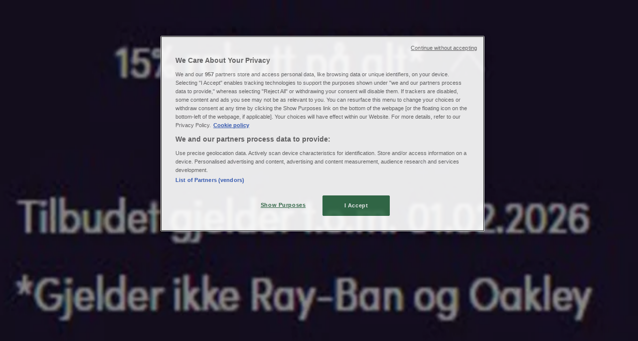

--- FILE ---
content_type: text/html; charset=utf-8
request_url: https://www.tiendeo.no/rabattkode-katalog/ilse-jacobsen
body_size: 41932
content:
<!DOCTYPE html><html lang="nb-NO"><head><meta charSet="utf-8"/><meta name="viewport" content="width=device-width"/><link rel="icon" href="/favicon.ico"/><link rel="canonical" href="https://www.tiendeo.no/rabattkode-katalog/ilse-jacobsen"/><title>Ilse Jacobsen | Rabattkoder og katalog - Tiendeo</title><meta property="og:title" content="Ilse Jacobsen | Rabattkoder og katalog - Tiendeo"/><meta name="description" content="Få den siste kataloger fra Ilse Jacobsen nettbutikk og finn de beste kupongene og rabattkodene fra dine foretrukne klesbutikker. &amp;#10084; Ha det gøy med mote!"/><meta property="og:description" content="Få den siste kataloger fra Ilse Jacobsen nettbutikk og finn de beste kupongene og rabattkodene fra dine foretrukne klesbutikker. &amp;#10084; Ha det gøy med mote!"/><meta name="keywords" content="Ilse Jacobsen, katalog, kupong, brosjyrer, butikker, kjøp, tilbud"/><meta name="robots" content="index, follow"/><link rel="preload" href="https://d1h08qwp2t1dnu.cloudfront.net/assets/media/nb_no/images/catene/logo_ilse-jacobsen_transparent_webp.webp?modified=1719455809" as="image" fetchpriority="high"/><link rel="preload" href="https://d1h08qwp2t1dnu.cloudfront.net/assets/media_p/nb_no/publications/page_assets/125138/1/page_1_level_2_340471869.webp" as="image" fetchpriority="high"/><meta name="next-head-count" content="12"/><link rel="preload" href="https://cdn.cookielaw.org/scripttemplates/otSDKStub.js" as="script"/><script async="" type="text/javascript" src="https://cdn.cookielaw.org/scripttemplates/otSDKStub.js" data-domain-script="45096d4c-c8de-4504-9109-4d28ea51fb0a" data-document-language="true"></script><script>function OptanonWrapper() {
          window.__tcfapi('addEventListener', 2, (tcData, success) => {
            window.__tcfapi('removeEventListener', 2, () => { }, tcData.listenerId)
            if (!success) return
            window.tcData = tcData
            dispatchEvent(new CustomEvent('ot:loaded'))
            window.OneTrust.OnConsentChanged(function (obj) {
              dispatchEvent(new CustomEvent('ot:consentUpdate'))
            })
          })
        }</script><link rel="preload" href="/_next/static/media/e807dee2426166ad-s.p.woff2" as="font" type="font/woff2" crossorigin="anonymous" data-next-font="size-adjust"/><link rel="preload" href="/_next/static/css/88ee0d4a8b19756b.css" as="style"/><link rel="stylesheet" href="/_next/static/css/88ee0d4a8b19756b.css" data-n-g=""/><link rel="preload" href="/_next/static/css/c3ca2eccab19b049.css" as="style"/><link rel="stylesheet" href="/_next/static/css/c3ca2eccab19b049.css"/><noscript data-n-css=""></noscript><script defer="" nomodule="" src="/_next/static/chunks/polyfills-c67a75d1b6f99dc8.js"></script><script defer="" src="/_next/static/chunks/9097-c41d45cb1534f48a.js"></script><script defer="" src="/_next/static/chunks/9599-1e51c8bacb93db47.js"></script><script defer="" src="/_next/static/chunks/8419.5b7a7c3e1cd91779.js"></script><script defer="" src="/_next/static/chunks/3436.f35e5c9f52b58b87.js"></script><script defer="" src="/_next/static/chunks/8223.36340ea103b1d06e.js"></script><script defer="" src="/_next/static/chunks/6781.cce94cedacd5a5ac.js"></script><script defer="" src="/_next/static/chunks/5659.05c7b787ca9e0b08.js"></script><script defer="" src="/_next/static/chunks/7383.4c82e06677927ffb.js"></script><script defer="" src="/_next/static/chunks/2721.50253f095449ec31.js"></script><script defer="" src="/_next/static/chunks/6577-87eef19b3a1ba61e.js"></script><script defer="" src="/_next/static/chunks/6191-99c5e7102b9b1d09.js"></script><script defer="" src="/_next/static/chunks/3006-b2060eff9bec3cfb.js"></script><script defer="" src="/_next/static/chunks/9666-5aa4bd46f5126651.js"></script><script defer="" src="/_next/static/chunks/5462-2d43a25375d19812.js"></script><script defer="" src="/_next/static/chunks/6610-3f45a82cc34a8a85.js"></script><script defer="" src="/_next/static/chunks/5339-0b458b01b12d64dd.js"></script><script defer="" src="/_next/static/chunks/4260-69dd95c2991952f4.js"></script><script defer="" src="/_next/static/chunks/1042.211ccb6fbc15cfc6.js"></script><script defer="" src="/_next/static/chunks/1347-ec4c4937c8c75ee7.js"></script><script defer="" src="/_next/static/chunks/7388.40bdbfe63634b155.js"></script><script defer="" src="/_next/static/chunks/6350.35c9beac86cf58ae.js"></script><script defer="" src="/_next/static/chunks/5559.c808a40e04191db8.js"></script><script defer="" src="/_next/static/chunks/5535.93cc3c77964c2d6e.js"></script><script defer="" src="/_next/static/chunks/1332.bbaeaa7b4aa4614b.js"></script><script defer="" src="/_next/static/chunks/218.5a1b23282e7563bb.js"></script><script defer="" src="/_next/static/chunks/8300.91ed2a0e009aae6e.js"></script><script defer="" src="/_next/static/chunks/3360.1b4815aaad3b74f1.js"></script><script defer="" src="/_next/static/chunks/9114.88e21ec28490d37f.js"></script><script defer="" src="/_next/static/chunks/3048.9d3d59ea393db0c3.js"></script><script src="/_next/static/chunks/webpack-30af79488ea64d37.js" defer=""></script><script src="/_next/static/chunks/framework-4dea08757e550bb8.js" defer=""></script><script src="/_next/static/chunks/main-a25621d87a89242c.js" defer=""></script><script src="/_next/static/chunks/pages/_app-aa9d8d11d06f9394.js" defer=""></script><script src="/_next/static/chunks/pages/%5BcountryCode%5D/retailer-category/%5B...slug%5D-13f598d8734fe396.js" defer=""></script><script src="/_next/static/g2U6rLm8WJLcFXsLsymDv/_buildManifest.js" defer=""></script><script src="/_next/static/g2U6rLm8WJLcFXsLsymDv/_ssgManifest.js" defer=""></script><style id="__jsx-2427475855">html{font-family:'__Open_Sans_a77483', '__Open_Sans_Fallback_a77483', -apple-system, BlinkMacSystemFont, avenir next, avenir, segoe ui, helvetica neue, Cantarell, Ubuntu, roboto, noto, helvetica, arial, sans-serif}</style></head><body data-country="no"><div id="__next"><div class="desktop:h-auto h-screen"><header class="bg-neutral-extralight-base shadow-md desktop:sticky top-0 z-20" data-testid="header"><div class="relative"><div class="h-12 tablet:h-20 flex justify-between p-3.5 
  tablet:p-5 border-b border-b-neutral-medium-100 header-background"><div class="flex tablet:gap-4 logo-light"><div class="desktop:pr-0 shrink-0 flex items-center h-full"><button type="button" aria-label="TND_HEADER_BURGERMENU_TITLE"><div class="flex flex-wrap items-center cursor-pointer"><span role="img" aria-hidden="true" style="width:20px;height:20px;min-width:20px;min-height:20px;display:inline-flex;font-size:inherit" data-testid="burguer_menu" class="side-menu-icon-color"><svg xmlns="http://www.w3.org/2000/svg" width="100%" height="100%" fill="none" viewBox="0 0 18 16"><path fill="currentColor" d="M0 16h18v-2H0v2Zm0-7h18V7H0v2Zm0-9v2h18V0H0Z"></path></svg></span></div></button></div><a class="relative flex" href="/" aria-label="TND_ARIALABEL_GOTO" data-testid="website_marketplace_logo"><span role="img" aria-hidden="true" style="width:100px;height:33px;min-width:16px;min-height:16px;display:inline-flex;font-size:inherit" width="100" height="33" aria-label="TND_ARIALABEL_GOTO" class="self-center ml-3 tablet:m-0" alt="tiendeo logo"><svg xmlns="http://www.w3.org/2000/svg" width="100%" height="100%" fill="#D2312E" viewBox="0 0 120 32"><path fill="currentColor" fill-rule="evenodd" d="m12.675 9.784-1.418 3.908H7.673v10.917c0 1.387.166 2.315.5 2.782.334.467.973.7 1.918.7.39 0 1.056-.14 2.001-.424l.709 3.365c-1.557.645-3.072.968-4.545.968-1.417 0-2.647-.29-3.69-.869-1.042-.579-1.73-1.349-2.063-2.31-.25-.706-.376-1.822-.376-3.348V13.693H0V9.784h2.126c0-2.35.07-4.063.209-5.14L8.005 3.2a63.145 63.145 0 0 0-.333 6.584h5.003Zm7.9-8.743C19.89.347 19.053 0 18.065 0c-1.018 0-1.883.355-2.596 1.063-.713.709-1.069 1.554-1.069 2.537 0 .984.35 1.83 1.047 2.537.698.71 1.542 1.063 2.531 1.063 1.018 0 1.877-.354 2.575-1.063C21.25 5.43 21.6 4.584 21.6 3.6c0-1.012-.342-1.865-1.026-2.559ZM20 8.8l-5.6.898V31.2H20V8.8Zm20.55 20.239L38.395 25.7c-1.685 1.419-3.48 2.128-5.387 2.128-2.983 0-4.474-1.724-4.474-5.172v-.168H40.8v-1.293c0-4.282-.946-7.397-2.837-9.343C36.488 10.35 34.43 9.6 31.788 9.6c-2.754 0-5.007.974-6.76 2.92-1.752 1.947-2.628 4.755-2.628 8.426 0 3.365.918 6.049 2.754 8.051C26.99 30.999 29.437 32 32.497 32c2.948 0 5.633-.987 8.053-2.961ZM35.2 18.4h-6.4v-.085c0-3.143 1.1-4.715 3.303-4.715 1.1 0 1.913.425 2.436 1.274.44.709.661 1.8.661 3.271v.255Zm6.4-8.15 4.963-1.45c.528.939.792 1.85.792 2.73.501-.368 1.32-.91 2.461-1.62 1.14-.626 2.419-.94 3.837-.94 1.196 0 2.266.293 3.212.875.945.584 1.584 1.344 1.918 2.283.277.768.417 1.807.417 3.115V31.2h-5.547V17.026c0-1.077-.083-1.815-.248-2.213-.249-.652-.788-.979-1.615-.979-1.16 0-2.443.653-3.85 1.959V31.2h-5.59V15.37c0-1.962-.25-3.669-.75-5.12ZM79.204 23.5V.893L73.628 0v7.48c0 1.53.056 2.606.168 3.23-1.007-.822-2.278-1.233-3.815-1.233-2.711 0-4.92 1.062-6.624 3.187-1.705 2.125-2.557 4.887-2.557 8.287 0 3.372.803 6.056 2.41 8.053C64.818 31 66.978 32 69.688 32c1.928 0 3.577-.609 4.947-1.827.084.567.195.992.336 1.275H80c-.531-1.19-.796-3.84-.796-7.948Zm-8.542-9.1c.965 0 1.945.454 2.938 1.363v10.075c-.725.909-1.61 1.362-2.657 1.362-1.422 0-2.402-.44-2.938-1.321-.537-.88-.805-2.45-.805-4.707 0-4.514 1.153-6.772 3.462-6.772ZM98.95 29.039 96.795 25.7c-1.685 1.419-3.48 2.128-5.387 2.128-2.983 0-4.475-1.724-4.475-5.172v-.168H99.2v-1.293c0-4.282-.946-7.397-2.838-9.343C94.888 10.35 92.83 9.6 90.188 9.6c-2.754 0-5.007.974-6.76 2.92-1.752 1.947-2.628 4.755-2.628 8.426 0 3.365.918 6.049 2.753 8.051C85.39 30.999 87.837 32 90.897 32c2.948 0 5.633-.987 8.053-2.961ZM93.6 18.4h-6.4v-.085c0-3.143 1.1-4.715 3.303-4.715 1.101 0 1.913.425 2.436 1.274.44.709.661 1.8.661 3.271v.255Zm23.953-5.564c-1.797-2.157-4.202-3.236-7.215-3.236-2.876 0-5.184 1.03-6.926 3.089-1.741 2.06-2.612 4.784-2.612 8.174 0 3.39.871 6.094 2.612 8.111 1.742 2.017 4.05 3.026 6.926 3.026 2.93 0 5.273-1.001 7.029-3.005 1.755-2.003 2.633-4.77 2.633-8.3 0-3.306-.816-5.926-2.447-7.859Zm-9.753 2.986c.515-1.48 1.5-2.222 2.957-2.222 1.057 0 1.886.385 2.486 1.154.771.997 1.157 2.948 1.157 5.854 0 4.928-1.186 7.392-3.557 7.392-1.429 0-2.393-.584-2.893-1.752-.5-1.168-.75-3.019-.75-5.555 0-2.079.2-3.703.6-4.87Z" clip-rule="evenodd"></path></svg></span></a></div><div class="flex items-center space-x-4"><div class="w-full desktop:min-w-[480px] relative hidden desktop:block"><div class="flex"><div class="relative m-2.5 desktop:m-0 h-9 w-full flex items-center justify-center desktop:min-w-[480px]"><div class="relative w-full flex items-center justify-center h-9"><input type="text" class="w-full h-full py-2 border-2 rounded-full outline-offset-1 text-neutral-dark-base bg-neutral-extralight-base border-primary-base placeholder-neutral-dark-300 hover:border-neutral-dark-300 focus:outline-primary-100 focus:border-1 focus:border-primary-base px-3 pl-10 pr-10" name="search" placeholder="Biltema, Europris, Jula..." autoComplete="off" data-testid="input_top" value=""/><span role="img" aria-hidden="true" style="width:20px;height:20px;min-width:20px;min-height:20px;display:inline-flex;font-size:inherit" class="absolute left-0 my-2 mx-3 text-primary-base"><svg xmlns="http://www.w3.org/2000/svg" width="100%" height="100%" fill="none" viewBox="0 0 18 18"><path fill="currentColor" d="M12.864 11.32h-.813l-.288-.277A6.66 6.66 0 0 0 13.38 6.69a6.69 6.69 0 1 0-6.69 6.69 6.66 6.66 0 0 0 4.354-1.617l.278.289v.813L16.467 18 18 16.467l-5.136-5.146Zm-6.174 0a4.625 4.625 0 0 1-4.632-4.63A4.625 4.625 0 0 1 6.69 2.058a4.625 4.625 0 0 1 4.63 4.632 4.625 4.625 0 0 1-4.63 4.63Z"></path></svg></span><span role="img" aria-hidden="true" style="width:20px;height:20px;min-width:20px;min-height:20px;display:inline-flex;font-size:inherit" class="absolute right-0 my-2 mx-3 cursor-pointer text-neutral-dark-300 invisible"><svg xmlns="http://www.w3.org/2000/svg" width="100%" height="100%" fill="none" viewBox="0 0 20 20"><path fill="currentColor" d="M10 .4A9.591 9.591 0 0 0 .4 10c0 5.309 4.291 9.6 9.6 9.6 5.309 0 9.6-4.291 9.6-9.6 0-5.309-4.291-9.6-9.6-9.6Zm4.8 13.046L13.446 14.8 10 11.354 6.554 14.8 5.2 13.446 8.646 10 5.2 6.554 6.554 5.2 10 8.646 13.446 5.2 14.8 6.554 11.354 10l3.446 3.446Z"></path></svg></span></div></div></div></div><div data-testid="geolocator_open_dialog_button"><div><div class="cursor-pointer flex items-center gap-2"><p class="text-geolocator hidden desktop:block whitespace-nowrap">Du er her:</p><div class="font-bold max-w-[123px] tablet:max-w-none truncate header-geolocation-label" data-testid="geolocator_text_header">Oslo</div><span role="img" aria-hidden="true" style="width:16px;height:16px;min-width:16px;min-height:16px;display:inline-flex;font-size:inherit" class="chevron-header-geolocation"><svg xmlns="http://www.w3.org/2000/svg" width="100%" height="100%" fill="none" viewBox="0 0 20 20"><path fill="currentColor" d="M17.5 7.5 10 15 2.5 7.5l1.331-1.331L10 12.338l6.169-6.17L17.5 7.5Z"></path></svg></span></div></div></div></div></div></div><div class="flex items-center justify-center h-16 tablet:p-3.5 border-b border-b-neutral-medium-100 desktop:hidden bg-header-search-mobile"><div class="w-full desktop:min-w-[480px] desktop:hidden relative"><div class="flex"><div class="relative m-2.5 desktop:m-0 h-9 w-full flex items-center justify-center desktop:min-w-[480px]"><div class="relative w-full flex items-center justify-center h-9"><input type="text" class="w-full h-full py-2 border-2 rounded-full outline-offset-1 text-neutral-dark-base bg-neutral-extralight-base border-primary-base placeholder-neutral-dark-300 hover:border-neutral-dark-300 focus:outline-primary-100 focus:border-1 focus:border-primary-base px-3 pl-10 pr-10" name="search" placeholder="Biltema, Europris, Jula..." autoComplete="off" data-testid="input_header" value=""/><span role="img" aria-hidden="true" style="width:20px;height:20px;min-width:20px;min-height:20px;display:inline-flex;font-size:inherit" class="absolute left-0 my-2 mx-3 text-primary-base"><svg xmlns="http://www.w3.org/2000/svg" width="100%" height="100%" fill="none" viewBox="0 0 18 18"><path fill="currentColor" d="M12.864 11.32h-.813l-.288-.277A6.66 6.66 0 0 0 13.38 6.69a6.69 6.69 0 1 0-6.69 6.69 6.66 6.66 0 0 0 4.354-1.617l.278.289v.813L16.467 18 18 16.467l-5.136-5.146Zm-6.174 0a4.625 4.625 0 0 1-4.632-4.63A4.625 4.625 0 0 1 6.69 2.058a4.625 4.625 0 0 1 4.63 4.632 4.625 4.625 0 0 1-4.63 4.63Z"></path></svg></span><span role="img" aria-hidden="true" style="width:20px;height:20px;min-width:20px;min-height:20px;display:inline-flex;font-size:inherit" class="absolute right-0 my-2 mx-3 cursor-pointer text-neutral-dark-300 invisible"><svg xmlns="http://www.w3.org/2000/svg" width="100%" height="100%" fill="none" viewBox="0 0 20 20"><path fill="currentColor" d="M10 .4A9.591 9.591 0 0 0 .4 10c0 5.309 4.291 9.6 9.6 9.6 5.309 0 9.6-4.291 9.6-9.6 0-5.309-4.291-9.6-9.6-9.6Zm4.8 13.046L13.446 14.8 10 11.354 6.554 14.8 5.2 13.446 8.646 10 5.2 6.554 6.554 5.2 10 8.646 13.446 5.2 14.8 6.554 11.354 10l3.446 3.446Z"></path></svg></span></div></div></div></div></div><div class="tablet:sticky tablet:top-0 tablet:z-10 desktop:block"><div class="relative header-categories-background"><nav class="m-0" data-testid="categories_nav"><div class="flex items-center pt-1 pb-1 tablet:px-10 desktop:px-10 desktop:ml-34 overflow-x-auto scrollbar-hidden opacity-0"><a data-testid="category_button_14" class="py-2 whitespace-nowrap select-none font-semibold flex rounded-full uppercase text-xs header-categories-hover-unselected header-categories-text w-fit" href="/">Featured</a><a data-testid="category_button_1" class="py-2 whitespace-nowrap select-none font-semibold flex rounded-full uppercase text-xs header-categories-hover-unselected header-categories-text w-fit" href="/tilbud-kundeavis/supermarkeder">Supermarkeder</a><a data-testid="category_button_2" class="py-2 whitespace-nowrap select-none font-semibold flex rounded-full uppercase text-xs header-categories-hover-unselected header-categories-text w-fit" href="/tilbud-katalog/hjem-og-mobler">Hjem og møbler</a><a data-testid="category_button_3" class="py-2 whitespace-nowrap select-none font-semibold flex rounded-full uppercase text-xs px-4 header-categories-selected pointer-events-none w-fit" href="/">Klær, sko og tilbehør</a><a data-testid="category_button_6" class="py-2 whitespace-nowrap select-none font-semibold flex rounded-full uppercase text-xs header-categories-hover-unselected header-categories-text w-fit" href="/tilbud-katalog/sport-og-fritid">Sport og Fritid</a><a data-testid="category_button_4" class="py-2 whitespace-nowrap select-none font-semibold flex rounded-full uppercase text-xs header-categories-hover-unselected header-categories-text w-fit" href="/tilbud-kundeavis/elektronikk-og-hvitevarer">Elektronikk og hvitevarer</a><a data-testid="category_button_5" class="py-2 whitespace-nowrap select-none font-semibold flex rounded-full uppercase text-xs header-categories-hover-unselected header-categories-text w-fit" href="/tilbud-katalog/bygg-og-hage">Bygg og hage</a><a data-testid="category_button_7" class="py-2 whitespace-nowrap select-none font-semibold flex rounded-full uppercase text-xs header-categories-hover-unselected header-categories-text w-fit" href="/tilbud-kundeavis/barn-og-leker">Barn og leker</a><a data-testid="category_button_12" class="py-2 whitespace-nowrap select-none font-semibold flex rounded-full uppercase text-xs header-categories-hover-unselected header-categories-text w-fit" href="/tilbud-kundeavis/helse-og-skjonnhet">Helse og skjønnhet</a><a data-testid="category_button_10" class="py-2 whitespace-nowrap select-none font-semibold flex rounded-full uppercase text-xs header-categories-hover-unselected header-categories-text w-fit" href="/tilbud-rabattkode/restauranter-og-cafeer">Restauranter og caféer</a><a data-testid="category_button_8" class="py-2 whitespace-nowrap select-none font-semibold flex rounded-full uppercase text-xs header-categories-hover-unselected header-categories-text w-fit" href="/tilbud-katalog/boker-og-kontor">Bøker og kontor</a><a data-testid="category_button_9" class="py-2 whitespace-nowrap select-none font-semibold flex rounded-full uppercase text-xs header-categories-hover-unselected header-categories-text w-fit" href="/tilbud-katalog/bil-og-motor">Bil og motor</a></div></nav></div></div></header><section class="max-w-[100vw] overflow-x-hidden flex flex-col items-center justify-center text-center"><span style="font-size:10px;margin-bottom:8px">Annonsering</span><div style="width:728px;height:90px;max-width:728px;max-height:90px;overflow:hidden"><div id="div-gpt-ad-web_masthead" class="w-auto h-auto" data-testid="ad_header"></div></div></section><main class="tablet:gap-6 pt-3 tablet:pt-6 pb-10 overflow-x-hidden min-h-[1900px] px-2"><div class="grid desktop:grid-cols-12 desktop:px-14"><section class="first:desktop:col-span-2 even:desktop:col-span-8 even:flex 
          even:flex-col even:gap-8 even:tablet:gap-10 even:desktop:gap-12 even:desktop:mx-6
          last:desktop:col-span-2 max-w-full overflow-hidden"><div class="h-24 hidden desktop:flex items-center justify-end my-4"><div class="retailer-logo relative w-12 h-12 tablet:w-20 
    tablet:h-24 desktop:w-60 desktop:h-24 
    desktop2xl:w-80 desktop2xl:96"><img alt="Logo Ilse Jacobsen" fetchpriority="high" decoding="async" data-nimg="fill" class="object-contain" style="position:absolute;height:100%;width:100%;left:0;top:0;right:0;bottom:0;color:transparent" src="https://d1h08qwp2t1dnu.cloudfront.net/assets/media/nb_no/images/catene/logo_ilse-jacobsen_transparent_webp.webp?modified=1719455809"/></div></div></section><section class="first:desktop:col-span-2 even:desktop:col-span-8 even:flex 
          even:flex-col even:gap-8 even:tablet:gap-10 even:desktop:gap-12 even:desktop:mx-6
          last:desktop:col-span-2 max-w-full overflow-hidden"><div class=""><div class="page-title-container flex grow items-center pb-3 border-b border-neutral-dark-100 mb-8 tablet:mb-0"><div class="w-full flex justify-between flex-col items-start"><h1 class="page-title text-xl tablet:text-2xl font-extrabold" data-testid="page_title">Ilse Jacobsen -  Rabattkode, kuponger og katalog </h1><button type="button" class="inline-flex justify-center items-center gap-2 font-bold text-sm text-neutral-medium-base bg-neutral-light-base border border-neutral-light-base px-4 uppercase py-2 rounded-lg group" disabled=""><div class="flex items-center justify-center"><div class="min-w-[21px] flex items-center justify-center"><img alt="Loading" data-testid="favorite-button-loader" loading="lazy" width="12" height="12" decoding="async" data-nimg="1" class="flex w-fit h-2" style="color:transparent" src="/Loader.gif"/></div><div class="ms-2 text-xs">Følg for å få tilbud</div></div></button></div></div><nav class=""><ul class="w-full flex-wrap justify-start align-center hidden [&amp;:not(:last-child)]:text-primary-base desktop:inline-flex"><li class="inline overflow-hidden"><a class="inline-block m-1 text-primary-base text-sm" data-testid="breadcrumb_section_link" href="/">Tiendeo</a><span class="m-1 text-primary-base text-sm">»</span></li><li class="inline overflow-hidden"><a class="inline-block m-1 text-primary-base text-sm" data-testid="breadcrumb_section_link" href="/tilbud-katalog/kl%C3%A6r-sko-og-tilbehor">Klær, sko og tilbehør tilbud i nærheten</a><span class="m-1 text-primary-base text-sm">»</span></li><li class="inline overflow-hidden"><p class="inline-block m-1 text-primary-base text-sm !text-neutral-dark-base inline-block overflow-hidden max-w-full overflow-hidden max-w-full text-ellipsis" data-testid="breadcrumb_current_section">Ilse Jacobsen</p></li></ul></nav><script type="application/ld+json">{"@context":"https://schema.org","@type":"BreadcrumbList","itemListElement":[{"@type":"ListItem","position":1,"item":{"@type":"WebPage","@id":"https://www.tiendeo.no/rabattkode-katalog/ilse-jacobsen","name":"Tiendeo"}},{"@type":"ListItem","position":2,"item":{"@type":"WebPage","@id":"https://www.tiendeo.no/rabattkode-katalog/ilse-jacobsen","name":"Klær, sko og tilbehør tilbud i nærheten"}},{"@type":"ListItem","position":3,"name":"Ilse Jacobsen"}]}</script></div></section></div><div class="grid desktop:grid-cols-12 desktop:px-14"><section class="first:desktop:col-span-2 even:desktop:col-span-8 even:flex 
          even:flex-col even:gap-8 even:tablet:gap-10 even:desktop:gap-12 even:desktop:mx-6
          last:desktop:col-span-2 max-w-full overflow-hidden"><div class="hidden desktop:block"><nav class="hidden desktop:grid" data-testid="breadcrumb_lateral"><h2 class="text-lg font-bold mb-3">Andre Klær, sko og tilbehør-butikker i byen din</h2><div class="my-2 w-52 list-none"><a class="flex w-full px-4 bg-neutral-extralight-base py-2 rounded hover:bg-neutral-light-300 hover:text-neutral-dark-300" data-testid="breadcrumb_lateral_item" href="/rabattkode-katalog/sparkjop"><p class="flex text-neutral-dark-300 capitalize text-sm">Sparkjøp</p></a><a class="flex w-full px-4 bg-neutral-extralight-base py-2 rounded hover:bg-neutral-light-300 hover:text-neutral-dark-300" data-testid="breadcrumb_lateral_item" href="/tilbudene-kataloger/gerry-weber"><p class="flex text-neutral-dark-300 capitalize text-sm">Gerry Weber</p></a><a class="flex w-full px-4 bg-neutral-extralight-base py-2 rounded hover:bg-neutral-light-300 hover:text-neutral-dark-300" data-testid="breadcrumb_lateral_item" href="/tilbud-katalog/new-yorker"><p class="flex text-neutral-dark-300 capitalize text-sm">New Yorker</p></a><a class="flex w-full px-4 bg-neutral-extralight-base py-2 rounded hover:bg-neutral-light-300 hover:text-neutral-dark-300" data-testid="breadcrumb_lateral_item" href="/tilbudene-kataloger/zavanna"><p class="flex text-neutral-dark-300 capitalize text-sm">Zavanna</p></a><a class="flex w-full px-4 bg-neutral-extralight-base py-2 rounded hover:bg-neutral-light-300 hover:text-neutral-dark-300" data-testid="breadcrumb_lateral_item" href="/tilbudene-kataloger/masai"><p class="flex text-neutral-dark-300 capitalize text-sm">Masai</p></a><a class="flex w-full px-4 bg-neutral-extralight-base py-2 rounded hover:bg-neutral-light-300 hover:text-neutral-dark-300" data-testid="breadcrumb_lateral_item" href="/rabattkode-katalog/mango"><p class="flex text-neutral-dark-300 capitalize text-sm">Mango</p></a><a class="flex w-full px-4 bg-neutral-extralight-base py-2 rounded hover:bg-neutral-light-300 hover:text-neutral-dark-300" data-testid="breadcrumb_lateral_item" href="/rabattkode-katalog/dressmann"><p class="flex text-neutral-dark-300 capitalize text-sm">Dressmann</p></a><a class="flex w-full px-4 bg-neutral-extralight-base py-2 rounded hover:bg-neutral-light-300 hover:text-neutral-dark-300" data-testid="breadcrumb_lateral_item" href="/rabattkode-katalog/benetton"><p class="flex text-neutral-dark-300 capitalize text-sm">United Colors of Benetton</p></a><a class="flex w-full px-4 bg-neutral-extralight-base py-2 rounded hover:bg-neutral-light-300 hover:text-neutral-dark-300" data-testid="breadcrumb_lateral_item" href="/rabattkode-katalog/hm"><p class="flex text-neutral-dark-300 capitalize text-sm">H&amp;M</p></a><a class="flex w-full px-4 bg-neutral-extralight-base py-2 rounded hover:bg-neutral-light-300 hover:text-neutral-dark-300" data-testid="breadcrumb_lateral_item" href="/tilbudene-kataloger/brandtex"><p class="flex text-neutral-dark-300 capitalize text-sm">Brandtex</p></a><a class="flex w-full px-4 bg-neutral-extralight-base py-2 rounded hover:bg-neutral-light-300 hover:text-neutral-dark-300" data-testid="breadcrumb_lateral_item" href="/tilbudene-kataloger/din-sko"><p class="flex text-neutral-dark-300 capitalize text-sm">Din Sko</p></a><a class="flex w-full px-4 bg-neutral-extralight-base py-2 rounded hover:bg-neutral-light-300 hover:text-neutral-dark-300" data-testid="breadcrumb_lateral_item" href="/rabattkode-katalog/kappahl"><p class="flex text-neutral-dark-300 capitalize text-sm">KappAhl</p></a><a class="flex w-full px-4 bg-neutral-extralight-base py-2 rounded hover:bg-neutral-light-300 hover:text-neutral-dark-300" data-testid="breadcrumb_lateral_item" href="/tilbudene-kataloger/only"><p class="flex text-neutral-dark-300 capitalize text-sm">ONLY</p></a><a class="flex w-full px-4 bg-neutral-extralight-base py-2 rounded hover:bg-neutral-light-300 hover:text-neutral-dark-300" data-testid="breadcrumb_lateral_item" href="/rabattkode-katalog/zara"><p class="flex text-neutral-dark-300 capitalize text-sm">ZARA</p></a><a class="flex w-full px-4 bg-neutral-extralight-base py-2 rounded hover:bg-neutral-light-300 hover:text-neutral-dark-300" data-testid="breadcrumb_lateral_item" href="/tilbudene-kataloger/sandnes-garn"><p class="flex text-neutral-dark-300 capitalize text-sm">Sandnes Garn</p></a><a class="flex w-full px-4 bg-neutral-extralight-base py-2 rounded hover:bg-neutral-light-300 hover:text-neutral-dark-300" data-testid="breadcrumb_lateral_item" href="/rabattkode-katalog/lindex"><p class="flex text-neutral-dark-300 capitalize text-sm">Lindex</p></a><a class="flex w-full px-4 bg-neutral-extralight-base py-2 rounded hover:bg-neutral-light-300 hover:text-neutral-dark-300" data-testid="breadcrumb_lateral_item" href="/rabattkode-katalog/floyd"><p class="flex text-neutral-dark-300 capitalize text-sm">Floyd</p></a><a class="flex w-full px-4 bg-neutral-extralight-base py-2 rounded hover:bg-neutral-light-300 hover:text-neutral-dark-300" data-testid="breadcrumb_lateral_item" href="/tilbudene-kataloger/freequent"><p class="flex text-neutral-dark-300 capitalize text-sm">Freequent</p></a></div></nav><section class="hidden desktop:block mt-6"><header class="flex flex-row w-full max-w-[80vw]" data-testid="section-title"><h2 class="section-title pb-4 text-lg tablet:text-xl self-start font-bold border-neutral-dark-100 overflow-auto break-words" itemProp="headline" data-testid="section-title-heading">Ta en rask titt på Ilse Jacobsen tilbud</h2></header><div class="flex flex-col tablet:flex-row desktop:flex-col tablet:flex-wrap desktop:flex-nowrap"><div class="
    block overflow-hidden flex flex-row items-start mb-2
    w-full tablet:w-[33%] desktop:w-full justify-start
    pr-0 tablet:pr-2 desktop:pr-0
  "><span class="flex w-[20px] mr-2 desktop:ml-0 pt-[1.5px]"><svg width="20" height="20" viewBox="0 0 20 20" fill="none" xmlns="http://www.w3.org/2000/svg" aria-label="Kataloger med Ilse Jacobsen tilbud:" class=""><path d="M3.75 5.8333C3.51988 5.8333 3.33333 6.01985 3.33333 6.24997C3.33333 6.48009 3.51988 6.66664 3.75 6.66664L7.91667 6.66664C8.14679 6.66664 8.33333 6.48009 8.33333 6.24997C8.33333 6.01985 8.14679 5.8333 7.91667 5.8333H3.75Z" fill="#686E73"></path><path d="M12.0833 5.8333C11.8532 5.8333 11.6667 6.01985 11.6667 6.24997C11.6667 6.48009 11.8532 6.66664 12.0833 6.66664L16.25 6.66664C16.4801 6.66664 16.6667 6.48009 16.6667 6.24997C16.6667 6.01985 16.4801 5.8333 16.25 5.8333H12.0833Z" fill="#686E73"></path><path d="M11.6667 9.5833C11.6667 9.35318 11.8532 9.16664 12.0833 9.16664H16.25C16.4801 9.16664 16.6667 9.35318 16.6667 9.5833C16.6667 9.81342 16.4801 9.99997 16.25 9.99997H12.0833C11.8532 9.99997 11.6667 9.81342 11.6667 9.5833Z" fill="#686E73"></path><path d="M3.75 9.16664C3.51988 9.16664 3.33333 9.35318 3.33333 9.5833C3.33333 9.81342 3.51988 9.99997 3.75 9.99997H7.91667C8.14679 9.99997 8.33333 9.81342 8.33333 9.5833C8.33333 9.35318 8.14679 9.16664 7.91667 9.16664H3.75Z" fill="#686E73"></path><path d="M11.6667 12.9166C11.6667 12.6865 11.8532 12.5 12.0833 12.5L16.25 12.5C16.4801 12.5 16.6667 12.6865 16.6667 12.9166C16.6667 13.1468 16.4801 13.3333 16.25 13.3333L12.0833 13.3333C11.8532 13.3333 11.6667 13.1468 11.6667 12.9166Z" fill="#686E73"></path><path d="M3.75 12.5C3.51988 12.5 3.33333 12.6865 3.33333 12.9166C3.33333 13.1468 3.51988 13.3333 3.75 13.3333L7.91667 13.3333C8.14679 13.3333 8.33333 13.1468 8.33333 12.9166C8.33333 12.6865 8.14679 12.5 7.91667 12.5L3.75 12.5Z" fill="#686E73"></path><path fill-rule="evenodd" clip-rule="evenodd" d="M17.1831 3.33024C15.2231 3.06398 13.2284 3.24414 11.3478 3.85727L10.4167 4.16086V16.9478L11.951 16.5101C13.3823 16.1018 14.8635 15.8946 16.3518 15.8946H17.9167V3.42989L17.1831 3.33024ZM11.0895 3.06498C13.0894 2.41293 15.2109 2.22133 17.2953 2.50449L18.3894 2.65313C18.596 2.68119 18.75 2.85756 18.75 3.066V16.3113C18.75 16.5414 18.5635 16.728 18.3333 16.728H16.3518C14.9408 16.728 13.5366 16.9243 12.1796 17.3114L10.1143 17.9006C9.98861 17.9365 9.85336 17.9113 9.74902 17.8326C9.64468 17.7538 9.58333 17.6307 9.58333 17.5V3.85846C9.58333 3.6781 9.69937 3.51822 9.87084 3.46231L11.0895 3.06498Z" fill="#686E73"></path><path fill-rule="evenodd" clip-rule="evenodd" d="M2.81692 3.33024C4.77687 3.06398 6.77165 3.24414 8.65217 3.85727L9.58333 4.16086V16.9478L8.04899 16.5101C6.6177 16.1018 5.13654 15.8946 3.64815 15.8946H2.08333V3.42989L2.81692 3.33024ZM8.91049 3.06498C6.91056 2.41293 4.78913 2.22133 2.70474 2.50449L1.61058 2.65313C1.40403 2.68119 1.25 2.85756 1.25 3.066V16.3113C1.25 16.5414 1.43655 16.728 1.66667 16.728H3.64815C5.05922 16.728 6.46343 16.9243 7.82037 17.3114L9.88569 17.9006C10.0114 17.9365 10.1466 17.9113 10.251 17.8326C10.3553 17.7538 10.4167 17.6307 10.4167 17.5V3.85846C10.4167 3.6781 10.3006 3.51822 10.1292 3.46231L8.91049 3.06498Z" fill="#686E73"></path></svg></span><div class="inline-block">Kataloger med Ilse Jacobsen tilbud:<b class="ml-1">1</b></div></div><div class="
    block overflow-hidden flex flex-row items-start mb-2
    w-full tablet:w-[33%] desktop:w-full justify-start
    pr-0 tablet:pr-2 desktop:pr-0
  "><span class="flex w-[20px] mr-2 desktop:ml-0 pt-[1.5px]"><svg width="20" height="20" viewBox="0 0 20 20" fill="none" xmlns="http://www.w3.org/2000/svg" aria-label="Kategori:" class=""><path fill-rule="evenodd" clip-rule="evenodd" d="M4.40734 3.41563C4.31723 3.46766 4.22512 3.5551 4.1358 3.7079L4.1294 3.71885L2.65506 5.92393H17.3942L16.163 3.67323L16.1529 3.64736C16.0846 3.4722 15.8962 3.33333 15.4807 3.33333H4.75778C4.61017 3.33333 4.49809 3.36324 4.40734 3.41563ZM17.5527 6.75726H2.44771L2.44754 7.23727C2.44754 7.77344 2.86811 8.26636 3.29521 8.32116L3.61343 8.36198C3.9297 8.32406 4.21024 8.14756 4.34709 7.91348L4.79321 7.15036L5.05005 8.00707C5.3005 8.84249 6.11312 9.30327 6.9504 9.03886L6.95771 9.03655C7.39123 8.90943 7.70893 8.59144 7.90625 8.1864L8.28464 7.40967L8.61076 8.21296C8.90825 8.94576 9.85359 9.31032 10.6491 8.97011L10.6542 8.96796C10.9549 8.8445 11.2705 8.5176 11.3871 8.21859L11.7401 7.31263L12.1057 8.21296C12.4178 8.9818 13.2941 9.36445 14.0406 8.98137L14.0507 8.9762L14.0611 8.97165C14.5025 8.77746 14.7412 8.47164 14.8682 8.01538L15.0759 7.26907L15.5424 7.86757C15.6479 8.00285 15.825 8.13164 16.0448 8.22705C16.1817 8.2865 16.3227 8.32752 16.4536 8.3498L16.7101 8.32054C17.1946 8.2653 17.5527 7.79428 17.5527 7.23732V6.75726ZM16.3613 9.17774C16.1568 9.14579 15.9473 9.08438 15.7506 8.99896C15.6303 8.94675 15.5096 8.88328 15.3945 8.80812C15.1718 9.21464 14.8377 9.52895 14.3687 9.7376C13.4265 10.215 12.3625 9.90914 11.74 9.14005C11.5136 9.40552 11.228 9.62467 10.9371 9.74471C10.0247 10.1336 8.89261 9.89855 8.24246 9.12401C7.97035 9.44868 7.6127 9.70793 7.16823 9.83911C6.14488 10.1605 5.10503 9.74025 4.5651 8.84732C4.2929 9.04903 3.96595 9.16796 3.63898 9.19629V17.4417C3.69105 17.4726 3.78163 17.5 3.88406 17.5H16.1162C16.2463 17.5 16.3235 17.4769 16.3613 17.459V9.17774ZM3.88406 18.3333C3.6693 18.3333 3.44259 18.2796 3.25623 18.168C3.07809 18.0613 2.85826 17.8469 2.85826 17.5091V9.06018C2.1783 8.79516 1.66682 8.03824 1.66682 7.23732L1.66682 6.1012L1.66675 5.96756L3.48024 3.25521C3.62806 3.00595 3.81176 2.81206 4.03592 2.68264C4.2629 2.55161 4.50824 2.5 4.75778 2.5H15.4807C16.0105 2.5 16.6064 2.68173 16.8625 3.29921L18.3334 5.98813V7.23732C18.3334 8.02993 17.8824 8.80977 17.142 9.06948V17.5091C17.142 17.8006 16.991 18.0265 16.7866 18.16C16.5952 18.285 16.3576 18.3333 16.1162 18.3333H3.88406Z" fill="#686E73"></path></svg></span><div class="inline-block">Kategori:<b class="ml-1">Klær, sko og tilbehør</b></div></div><div class="
    block overflow-hidden flex flex-row items-start mb-2
    w-full tablet:w-[33%] desktop:w-full justify-start
    pr-0 tablet:pr-2 desktop:pr-0
  "><span class="flex w-[20px] mr-2 desktop:ml-0 pt-[1.5px]"><svg width="20" height="20" viewBox="0 0 20 20" fill="none" xmlns="http://www.w3.org/2000/svg" aria-label="Siste tilbud:" class=""><path d="M10 18.7097C9.25183 18.7097 8.61644 17.9262 7.9263 17.7408C7.21252 17.5496 6.27146 17.9038 5.64602 17.5413C5.01229 17.1739 4.85178 16.1781 4.33708 15.6633C3.82238 15.1486 2.82616 14.9881 2.45911 14.3544C2.09662 13.729 2.45082 12.7879 2.25962 12.0741C2.07464 11.3836 1.29077 10.7486 1.29077 10.0004C1.29077 9.2522 2.07423 8.61722 2.25962 7.92667C2.45082 7.21289 2.09662 6.27183 2.45911 5.64639C2.82658 5.01266 3.82238 4.85215 4.33708 4.33745C4.85178 3.82275 5.01229 2.82653 5.64602 2.45948C6.27146 2.09699 7.21252 2.45118 7.9263 2.25999C8.61685 2.07501 9.25183 1.29114 10 1.29114C10.7482 1.29114 11.3836 2.07459 12.0738 2.25999C12.7875 2.45118 13.7286 2.09699 14.354 2.45948C14.9878 2.82694 15.1483 3.82275 15.663 4.33745C16.1777 4.85215 17.1739 5.01266 17.541 5.64639C17.9034 6.27183 17.5492 7.21289 17.7404 7.92667C17.9254 8.61722 18.7093 9.2522 18.7093 10.0004C18.7093 10.7486 17.9258 11.384 17.7404 12.0741C17.5492 12.7879 17.9034 13.729 17.541 14.3544C17.1735 14.9881 16.1777 15.1486 15.663 15.6633C15.1483 16.1781 14.9878 17.1743 14.354 17.5413C13.7286 17.9038 12.7875 17.5496 12.0738 17.7408C11.3832 17.9258 10.7482 18.7097 10 18.7097Z" stroke="#686E73" stroke-width="0.75" stroke-linecap="round" stroke-linejoin="round"></path><path d="M9.99997 16.2709C13.4633 16.2709 16.2709 13.4633 16.2709 9.99997C16.2709 6.53661 13.4633 3.729 9.99997 3.729C6.53661 3.729 3.729 6.53661 3.729 9.99997C3.729 13.4633 6.53661 16.2709 9.99997 16.2709Z" stroke="#686E73" stroke-width="0.75" stroke-linecap="round" stroke-linejoin="round"></path><path d="M10 5.27606V10.0038H13.0347" stroke="#686E73" stroke-width="0.75" stroke-linecap="round" stroke-linejoin="round"></path></svg></span><div class="inline-block">Siste tilbud:<b class="ml-1">21.1.2026</b></div></div></div></section><section class="max-w-[100vw] overflow-x-hidden flex flex-col items-center justify-center text-center"><span style="font-size:10px;margin-bottom:8px">Annonsering</span><div style="width:160px;height:600px;max-width:160px;max-height:600px;overflow:hidden"><div id="div-gpt-ad-web_lateral_left_desktop" class="w-auto h-auto" data-testid="ad_left"></div></div></section></div></section><section class="first:desktop:col-span-2 even:desktop:col-span-8 even:flex 
          even:flex-col even:gap-8 even:tablet:gap-10 even:desktop:gap-12 even:desktop:mx-6
          last:desktop:col-span-2 max-w-full overflow-hidden"><section class="flex flex-col items-center" data-testid="retailer_flyers_container"><div data-id="133340" data-type="flyer" data-order="-1" data-weight="50" data-cid="" data-utmm="rsv" data-orid="724" class="js-flyer flex flex-col w-full shadow-md rounded-lg desktop:rounded-2xl" data-testid="flyer_list_item"><a rel="nofollow" class="flex relative justify-center w-full flex-grow bg-neutral-medium-base rounded-md rounded-b-none items-center  h-[272px] desktop:h-[328px]" href="/kataloger/133340"><img alt="next-router-worker" data-testid="main_flyer_cover" fetchpriority="high" width="0" height="0" decoding="async" data-nimg="1" class="w-auto max-h-full object-contain max-w-full " style="color:transparent" src="https://d1h08qwp2t1dnu.cloudfront.net/assets/media_p/nb_no/publications/page_assets/125138/1/page_1_level_2_340471869.webp"/><div class="flex rounded-full bg-neutral-extralight-base/80 w-10 h-10 items-center justify-center absolute top-[calc(50%_-_36px/2)] right-2"><span role="img" aria-hidden="true" style="width:20px;height:20px;min-width:20px;min-height:20px;display:inline-flex;font-size:inherit"><svg xmlns="http://www.w3.org/2000/svg" width="100%" height="100%" fill="none" viewBox="0 0 20 20"><path fill="currentColor" d="m7.165 17.5-1.332-1.331L12.003 10l-6.17-6.169L7.165 2.5l7.5 7.5-7.5 7.5Z"></path></svg></span></div></a><div class="p-2 h-fit"><div class="flex items-center"><div class="relative w-7 h-7 mr-2 shrink-0 overflow-hidden
             rounded-full border border-neutral-light-base flex self-center items-center"><img alt="Ilse Jacobsen" data-testid="main_flyer_retailer_logo" loading="lazy" width="28" height="28" decoding="async" data-nimg="1" style="color:transparent" src="https://d1h08qwp2t1dnu.cloudfront.net/assets/media/nb_no/images/catene/logo_ilse-jacobsen_transparent_webp.webp?modified=1719455809"/></div><h4 class="pl-1" data-testid="main_flyer_retailer_name">Ilse Jacobsen</h4></div><h3 class="font-bold" data-testid="main_flyer_title">Save 60%</h3><div class="flex justify-between items-center"><span class="text-xs text-neutral-medium-base pt-1" data-testid="main_flyer_expiration">Utløper 31.1.</span></div></div></div></section><div class="hidden">{"numCatalogs":1}</div><script type="application/ld+json">{"@context":"https://schema.org","@type":"OfferCatalog","itemListElement":[{"@type":"SaleEvent","endDate":"2026-01-31T00:00:00.000Z","startDate":"2026-01-21T00:00:00.000Z","image":"https://d1h08qwp2t1dnu.cloudfront.net/assets/media/nb_no/images/volantini/small_133340@2x_webp.webp?modified=1769003882","name":"Save 60%","url":"https://www.tiendeo.no/rabattkode-katalog/ilse-jacobsen","description":"Ilse Jacobsen -  Rabattkode, kuponger og katalog","eventStatus":"http://schema.org/EventScheduled","eventAttendanceMode":"http://schema.org/OfflineEventAttendanceMode","location":{"@type":"Place","image":"https://d1h08qwp2t1dnu.cloudfront.net/assets/media/nb_no/images/catene/logo_ilse-jacobsen_transparent_webp.webp?modified=1719455809","name":"Ilse Jacobsen -  Rabattkode, kuponger og katalog","url":"https://www.tiendeo.no/rabattkode-katalog/ilse-jacobsen","address":{"@type":"PostalAddress","name":"Ilse Jacobsen Norway"}},"organizer":{"@type":"Organization","url":"https://www.tiendeo.no/rabattkode-katalog/ilse-jacobsen","name":"Ilse Jacobsen Norway"},"performer":{"@type":"Organization","name":"Ilse Jacobsen Norway"}}]}</script><section class="flex flex-col" data-testid="related-flyers-container"><div data-testid="related-flyers-title"><header class="flex flex-row w-full max-w-[80vw]" data-testid="section-title"><h2 class="section-title pb-4 text-lg tablet:text-xl self-start font-bold border-neutral-dark-100 overflow-auto break-words" itemProp="headline" data-testid="section-title-heading">Andre brukere så også på disse katalogene</h2></header></div><div data-testid="related-flyers-content"><div data-testid="related-flyers-list"><ul class="w-full flex flex-row flex-wrap justify-items-center -ml-4" data-testid="flyer_list_retailer-related-flyers"><li data-id="135376" data-type="flyer" data-order="0" data-weight="25" data-cid="" data-utmm="csr" data-orid="724" class="js-flyer flyers-container" data-testid="flyer_list_item"><div class="flex overflow-hidden w-full h-full desktop:h-full flex-col shadow-md rounded-lg"><a class="flex flex-col" rel="nofollow" data-testid="flyer_item_link" href="/kataloger/135376"><div class="relative w-full overflow-hidden h-48 desktop:h-max desktop:aspect-[5/6]"><img alt="Underverker-katalog | 10% BONUS PÅ ALLE KJØP | 2026-01-26T00:00:00.000Z - 2026-01-31T00:00:00.000Z" data-testid="blurred-background" loading="lazy" decoding="async" data-nimg="fill" class="object-cover blur-[130px]" style="position:absolute;height:100%;width:100%;left:0;top:0;right:0;bottom:0;color:transparent" src="https://d1h08qwp2t1dnu.cloudfront.net/assets/media/nb_no/images/volantini/small_135376_webp.webp?modified=1769436754"/><img alt="Underverker-katalog | 10% BONUS PÅ ALLE KJØP | 2026-01-26T00:00:00.000Z - 2026-01-31T00:00:00.000Z" loading="lazy" decoding="async" data-nimg="fill" class="object-contain relative" style="position:absolute;height:100%;width:100%;left:0;top:0;right:0;bottom:0;color:transparent" src="https://d1h08qwp2t1dnu.cloudfront.net/assets/media/nb_no/images/volantini/big_135376_webp_desktop.webp?modified=1769436755"/><span class="font-bold px-2 rounded-full text-[10px] leading-4 py-0.5 uppercase bg-custom02-base absolute right-2 bottom-2 badge">Ny</span></div><div class="flex items-center py-2 px-2"><div class="flex w-7 h-7 mr-2 shrink-0 overflow-hidden rounded-full border border-neutral-light-base items-center"><img alt="Underverker" loading="lazy" width="28" height="28" decoding="async" data-nimg="1" style="color:transparent" src="https://d1h08qwp2t1dnu.cloudfront.net/assets/media/nb_no/images/catene/logo_underverker_transparent_webp.webp?modified=1719449632"/></div><div class="flex-col"><h4 class="line-clamp-1 text-sm " data-testid="flyer_item_retailer_name">Underverker</h4></div></div><h3 class="font-bold text-sm line-clamp-2 pb-1 px-2 h-10" data-testid="flyer_item_title">10% BONUS PÅ ALLE KJØP</h3><div class="flex text-xs px-2 py-2 min-h-12 desktop:min-h-10" data-testid="flyer_item_validity_block"><span class="text-neutral-medium-base w-1/2 break-words overflow-hidden" data-testid="flyer_item_expiration">Utløper 
31.1.</span><span class="text-primary-base text-right w-1/2 break-words overflow-hidden" data-testid="flyer_item_distance"></span></div></a></div></li><li data-id="135375" data-type="flyer" data-order="1" data-weight="50" data-cid="" data-utmm="csr" data-orid="724" class="js-flyer flyers-container" data-testid="flyer_list_item"><div class="flex overflow-hidden w-full h-full desktop:h-full flex-col shadow-md rounded-lg"><a class="flex flex-col" rel="nofollow" data-testid="flyer_item_link" href="/kataloger/135375"><div class="relative w-full overflow-hidden h-48 desktop:h-max desktop:aspect-[5/6]"><img alt="Timberland-katalog | 10% Off | 2026-01-26T00:00:00.000Z - 2026-01-31T00:00:00.000Z" data-testid="blurred-background" loading="lazy" decoding="async" data-nimg="fill" class="object-cover blur-[130px]" style="position:absolute;height:100%;width:100%;left:0;top:0;right:0;bottom:0;color:transparent" src="https://d1h08qwp2t1dnu.cloudfront.net/assets/media/nb_no/images/volantini/small_135375_webp.webp?modified=1769436839"/><img alt="Timberland-katalog | 10% Off | 2026-01-26T00:00:00.000Z - 2026-01-31T00:00:00.000Z" loading="lazy" decoding="async" data-nimg="fill" class="object-contain relative" style="position:absolute;height:100%;width:100%;left:0;top:0;right:0;bottom:0;color:transparent" src="https://d1h08qwp2t1dnu.cloudfront.net/assets/media/nb_no/images/volantini/big_135375_webp_desktop.webp?modified=1769436840"/><span class="font-bold px-2 rounded-full text-[10px] leading-4 py-0.5 uppercase bg-custom02-base absolute right-2 bottom-2 badge">Ny</span></div><div class="flex items-center py-2 px-2"><div class="flex w-7 h-7 mr-2 shrink-0 overflow-hidden rounded-full border border-neutral-light-base items-center"><img alt="Timberland" loading="lazy" width="28" height="28" decoding="async" data-nimg="1" style="color:transparent" src="https://d1h08qwp2t1dnu.cloudfront.net/assets/media/nb_no/images/catene/logo_timberland_transparent_webp.webp?modified=1719449621"/></div><div class="flex-col"><h4 class="line-clamp-1 text-sm " data-testid="flyer_item_retailer_name">Timberland</h4></div></div><h3 class="font-bold text-sm line-clamp-2 pb-1 px-2 h-10" data-testid="flyer_item_title">10% Off</h3><div class="flex text-xs px-2 py-2 min-h-12 desktop:min-h-10" data-testid="flyer_item_validity_block"><span class="text-neutral-medium-base w-1/2 break-words overflow-hidden" data-testid="flyer_item_expiration">Utløper 
31.1.</span><span class="text-primary-base text-right w-1/2 break-words overflow-hidden" data-testid="flyer_item_distance"></span></div></a></div></li><li data-id="135374" data-type="flyer" data-order="2" data-weight="1" data-cid="" data-utmm="csr" data-orid="724" class="js-flyer flyers-container" data-testid="flyer_list_item"><div class="flex overflow-hidden w-full h-full desktop:h-full flex-col shadow-md rounded-lg"><a class="flex flex-col" rel="nofollow" data-testid="flyer_item_link" href="/kataloger/135374"><div class="relative w-full overflow-hidden h-48 desktop:h-max desktop:aspect-[5/6]"><img alt="T.M. Lewin-katalog | Formal Shirts 25% Off when you buy 4 or more | 2026-01-26T00:00:00.000Z - 2026-01-31T00:00:00.000Z" data-testid="blurred-background" loading="lazy" decoding="async" data-nimg="fill" class="object-cover blur-[130px]" style="position:absolute;height:100%;width:100%;left:0;top:0;right:0;bottom:0;color:transparent" src="https://d1h08qwp2t1dnu.cloudfront.net/assets/media/nb_no/images/volantini/small_135374_webp.webp?modified=1769436760"/><img alt="T.M. Lewin-katalog | Formal Shirts 25% Off when you buy 4 or more | 2026-01-26T00:00:00.000Z - 2026-01-31T00:00:00.000Z" loading="lazy" decoding="async" data-nimg="fill" class="object-contain relative" style="position:absolute;height:100%;width:100%;left:0;top:0;right:0;bottom:0;color:transparent" src="https://d1h08qwp2t1dnu.cloudfront.net/assets/media/nb_no/images/volantini/big_135374_webp_desktop.webp?modified=1769436760"/><span class="font-bold px-2 rounded-full text-[10px] leading-4 py-0.5 uppercase bg-custom02-base absolute right-2 bottom-2 badge">Ny</span></div><div class="flex items-center py-2 px-2"><div class="flex w-7 h-7 mr-2 shrink-0 overflow-hidden rounded-full border border-neutral-light-base items-center"><img alt="T.M. Lewin" loading="lazy" width="28" height="28" decoding="async" data-nimg="1" style="color:transparent" src="https://d1h08qwp2t1dnu.cloudfront.net/assets/media/nb_no/images/catene/logo_t-m-lewin_transparent_webp.webp?modified=1719449266"/></div><div class="flex-col"><h4 class="line-clamp-1 text-sm " data-testid="flyer_item_retailer_name">T.M. Lewin</h4></div></div><h3 class="font-bold text-sm line-clamp-2 pb-1 px-2 h-10" data-testid="flyer_item_title">Formal Shirts 25% Off when you buy 4 or more</h3><div class="flex text-xs px-2 py-2 min-h-12 desktop:min-h-10" data-testid="flyer_item_validity_block"><span class="text-neutral-medium-base w-1/2 break-words overflow-hidden" data-testid="flyer_item_expiration">Utløper 
31.1.</span><span class="text-primary-base text-right w-1/2 break-words overflow-hidden" data-testid="flyer_item_distance"></span></div></a></div></li><li data-id="135373" data-type="flyer" data-order="3" data-weight="50" data-cid="" data-utmm="csr" data-orid="724" class="js-flyer flyers-container" data-testid="flyer_list_item"><div class="flex overflow-hidden w-full h-full desktop:h-full flex-col shadow-md rounded-lg"><a class="flex flex-col" rel="nofollow" data-testid="flyer_item_link" href="/kataloger/135373"><div class="relative w-full overflow-hidden h-48 desktop:h-max desktop:aspect-[5/6]"><img alt="Skoringen-katalog | Spar opptil 60% | 2026-01-26T00:00:00.000Z - 2026-01-31T00:00:00.000Z" data-testid="blurred-background" loading="lazy" decoding="async" data-nimg="fill" class="object-cover blur-[130px]" style="position:absolute;height:100%;width:100%;left:0;top:0;right:0;bottom:0;color:transparent" src="https://d1h08qwp2t1dnu.cloudfront.net/assets/media/nb_no/images/volantini/small_135373_webp.webp?modified=1769436752"/><img alt="Skoringen-katalog | Spar opptil 60% | 2026-01-26T00:00:00.000Z - 2026-01-31T00:00:00.000Z" loading="lazy" decoding="async" data-nimg="fill" class="object-contain relative" style="position:absolute;height:100%;width:100%;left:0;top:0;right:0;bottom:0;color:transparent" src="https://d1h08qwp2t1dnu.cloudfront.net/assets/media/nb_no/images/volantini/big_135373_webp_desktop.webp?modified=1769436752"/><span class="font-bold px-2 rounded-full text-[10px] leading-4 py-0.5 uppercase bg-custom02-base absolute right-2 bottom-2 badge">Ny</span></div><div class="flex items-center py-2 px-2"><div class="flex w-7 h-7 mr-2 shrink-0 overflow-hidden rounded-full border border-neutral-light-base items-center"><img alt="Skoringen" loading="lazy" width="28" height="28" decoding="async" data-nimg="1" style="color:transparent" src="https://d1h08qwp2t1dnu.cloudfront.net/assets/media/nb_no/images/catene/logo_skoringen_transparent_webp.webp?modified=1719464506"/></div><div class="flex-col"><h4 class="line-clamp-1 text-sm " data-testid="flyer_item_retailer_name">Skoringen</h4></div></div><h3 class="font-bold text-sm line-clamp-2 pb-1 px-2 h-10" data-testid="flyer_item_title">Spar opptil 60%</h3><div class="flex text-xs px-2 py-2 min-h-12 desktop:min-h-10" data-testid="flyer_item_validity_block"><span class="text-neutral-medium-base w-1/2 break-words overflow-hidden" data-testid="flyer_item_expiration">Utløper 
31.1.</span><span class="text-primary-base text-right w-1/2 break-words overflow-hidden" data-testid="flyer_item_distance"></span></div></a></div></li><li data-id="135372" data-type="flyer" data-order="4" data-weight="25" data-cid="" data-utmm="csr" data-orid="724" class="js-flyer flyers-container" data-testid="flyer_list_item"><div class="flex overflow-hidden w-full h-full desktop:h-full flex-col shadow-md rounded-lg"><a class="flex flex-col" rel="nofollow" data-testid="flyer_item_link" href="/kataloger/135372"><div class="relative w-full overflow-hidden h-48 desktop:h-max desktop:aspect-[5/6]"><img alt="Sapatos-katalog | Minst 40% på hele salget | 2026-01-26T00:00:00.000Z - 2026-01-31T00:00:00.000Z" data-testid="blurred-background" loading="lazy" decoding="async" data-nimg="fill" class="object-cover blur-[130px]" style="position:absolute;height:100%;width:100%;left:0;top:0;right:0;bottom:0;color:transparent" src="https://d1h08qwp2t1dnu.cloudfront.net/assets/media/nb_no/images/volantini/small_135372_webp.webp?modified=1769436764"/><img alt="Sapatos-katalog | Minst 40% på hele salget | 2026-01-26T00:00:00.000Z - 2026-01-31T00:00:00.000Z" loading="lazy" decoding="async" data-nimg="fill" class="object-contain relative" style="position:absolute;height:100%;width:100%;left:0;top:0;right:0;bottom:0;color:transparent" src="https://d1h08qwp2t1dnu.cloudfront.net/assets/media/nb_no/images/volantini/big_135372_webp_desktop.webp?modified=1769436764"/><span class="font-bold px-2 rounded-full text-[10px] leading-4 py-0.5 uppercase bg-custom02-base absolute right-2 bottom-2 badge">Ny</span></div><div class="flex items-center py-2 px-2"><div class="flex w-7 h-7 mr-2 shrink-0 overflow-hidden rounded-full border border-neutral-light-base items-center"><img alt="Sapatos" loading="lazy" width="28" height="28" decoding="async" data-nimg="1" style="color:transparent" src="https://d1h08qwp2t1dnu.cloudfront.net/assets/media/nb_no/images/catene/logo_sapatos_transparent_webp.webp?modified=1719464761"/></div><div class="flex-col"><h4 class="line-clamp-1 text-sm " data-testid="flyer_item_retailer_name">Sapatos</h4></div></div><h3 class="font-bold text-sm line-clamp-2 pb-1 px-2 h-10" data-testid="flyer_item_title">Minst 40% på hele salget</h3><div class="flex text-xs px-2 py-2 min-h-12 desktop:min-h-10" data-testid="flyer_item_validity_block"><span class="text-neutral-medium-base w-1/2 break-words overflow-hidden" data-testid="flyer_item_expiration">Utløper 
31.1.</span><span class="text-primary-base text-right w-1/2 break-words overflow-hidden" data-testid="flyer_item_distance"></span></div></a></div></li><li data-id="135371" data-type="flyer" data-order="5" data-weight="32" data-cid="" data-utmm="csr" data-orid="724" class="js-flyer flyers-container" data-testid="flyer_list_item"><div class="flex overflow-hidden w-full h-full desktop:h-full flex-col shadow-md rounded-lg"><a class="flex flex-col" rel="nofollow" data-testid="flyer_item_link" href="/kataloger/135371"><div class="relative w-full overflow-hidden h-48 desktop:h-max desktop:aspect-[5/6]"><img alt="Sapatos-katalog | 30% T-shirts | 2026-01-26T00:00:00.000Z - 2026-02-15T00:00:00.000Z" data-testid="blurred-background" loading="lazy" decoding="async" data-nimg="fill" class="object-cover blur-[130px]" style="position:absolute;height:100%;width:100%;left:0;top:0;right:0;bottom:0;color:transparent" src="https://d1h08qwp2t1dnu.cloudfront.net/assets/media/nb_no/images/volantini/small_135371_webp.webp?modified=1769436665"/><img alt="Sapatos-katalog | 30% T-shirts | 2026-01-26T00:00:00.000Z - 2026-02-15T00:00:00.000Z" loading="lazy" decoding="async" data-nimg="fill" class="object-contain relative" style="position:absolute;height:100%;width:100%;left:0;top:0;right:0;bottom:0;color:transparent" src="https://d1h08qwp2t1dnu.cloudfront.net/assets/media/nb_no/images/volantini/big_135371_webp_desktop.webp?modified=1769436665"/><span class="font-bold px-2 rounded-full text-[10px] leading-4 py-0.5 uppercase bg-custom02-base absolute right-2 bottom-2 badge">Ny</span></div><div class="flex items-center py-2 px-2"><div class="flex w-7 h-7 mr-2 shrink-0 overflow-hidden rounded-full border border-neutral-light-base items-center"><img alt="Sapatos" loading="lazy" width="28" height="28" decoding="async" data-nimg="1" style="color:transparent" src="https://d1h08qwp2t1dnu.cloudfront.net/assets/media/nb_no/images/catene/logo_sapatos_transparent_webp.webp?modified=1719464761"/></div><div class="flex-col"><h4 class="line-clamp-1 text-sm " data-testid="flyer_item_retailer_name">Sapatos</h4></div></div><h3 class="font-bold text-sm line-clamp-2 pb-1 px-2 h-10" data-testid="flyer_item_title">30% T-shirts</h3><div class="flex text-xs px-2 py-2 min-h-12 desktop:min-h-10" data-testid="flyer_item_validity_block"><span class="text-neutral-medium-base w-1/2 break-words overflow-hidden" data-testid="flyer_item_expiration">Utløper 
15.2.</span><span class="text-primary-base text-right w-1/2 break-words overflow-hidden" data-testid="flyer_item_distance"></span></div></a></div></li><li data-id="135370" data-type="flyer" data-order="6" data-weight="50" data-cid="" data-utmm="csr" data-orid="724" class="js-flyer flyers-container" data-testid="flyer_list_item"><div class="flex overflow-hidden w-full h-full desktop:h-full flex-col shadow-md rounded-lg"><a class="flex flex-col" rel="nofollow" data-testid="flyer_item_link" href="/kataloger/135370"><div class="relative w-full overflow-hidden h-48 desktop:h-max desktop:aspect-[5/6]"><img alt="Oasis-katalog | Up to 70% Off all oasis | 2026-01-26T00:00:00.000Z - 2026-01-31T00:00:00.000Z" data-testid="blurred-background" loading="lazy" decoding="async" data-nimg="fill" class="object-cover blur-[130px]" style="position:absolute;height:100%;width:100%;left:0;top:0;right:0;bottom:0;color:transparent" src="https://d1h08qwp2t1dnu.cloudfront.net/assets/media/nb_no/images/volantini/small_135370_webp.webp?modified=1769436613"/><img alt="Oasis-katalog | Up to 70% Off all oasis | 2026-01-26T00:00:00.000Z - 2026-01-31T00:00:00.000Z" loading="lazy" decoding="async" data-nimg="fill" class="object-contain relative" style="position:absolute;height:100%;width:100%;left:0;top:0;right:0;bottom:0;color:transparent" src="https://d1h08qwp2t1dnu.cloudfront.net/assets/media/nb_no/images/volantini/big_135370_webp_desktop.webp?modified=1769436613"/><span class="font-bold px-2 rounded-full text-[10px] leading-4 py-0.5 uppercase bg-custom02-base absolute right-2 bottom-2 badge">Ny</span></div><div class="flex items-center py-2 px-2"><div class="flex w-7 h-7 mr-2 shrink-0 overflow-hidden rounded-full border border-neutral-light-base items-center"><img alt="Oasis" loading="lazy" width="28" height="28" decoding="async" data-nimg="1" style="color:transparent" src="https://d1h08qwp2t1dnu.cloudfront.net/assets/media/nb_no/images/catene/logo_oasis_transparent_webp.webp?modified=1719456507"/></div><div class="flex-col"><h4 class="line-clamp-1 text-sm " data-testid="flyer_item_retailer_name">Oasis</h4></div></div><h3 class="font-bold text-sm line-clamp-2 pb-1 px-2 h-10" data-testid="flyer_item_title">Up to 70% Off all oasis</h3><div class="flex text-xs px-2 py-2 min-h-12 desktop:min-h-10" data-testid="flyer_item_validity_block"><span class="text-neutral-medium-base w-1/2 break-words overflow-hidden" data-testid="flyer_item_expiration">Utløper 
31.1.</span><span class="text-primary-base text-right w-1/2 break-words overflow-hidden" data-testid="flyer_item_distance"></span></div></a></div></li><li data-id="135369" data-type="flyer" data-order="7" data-weight="21" data-cid="" data-utmm="csr" data-orid="724" class="js-flyer flyers-container" data-testid="flyer_list_item"><div class="flex overflow-hidden w-full h-full desktop:h-full flex-col shadow-md rounded-lg"><a class="flex flex-col" rel="nofollow" data-testid="flyer_item_link" href="/kataloger/135369"><div class="relative w-full overflow-hidden h-48 desktop:h-max desktop:aspect-[5/6]"><img alt="miinto-katalog | Spar opptil 70% | 2026-01-26T00:00:00.000Z - 2026-01-31T00:00:00.000Z" data-testid="blurred-background" loading="lazy" decoding="async" data-nimg="fill" class="object-cover blur-[130px]" style="position:absolute;height:100%;width:100%;left:0;top:0;right:0;bottom:0;color:transparent" src="https://d1h08qwp2t1dnu.cloudfront.net/assets/media/nb_no/images/volantini/small_135369_webp.webp?modified=1769436623"/><img alt="miinto-katalog | Spar opptil 70% | 2026-01-26T00:00:00.000Z - 2026-01-31T00:00:00.000Z" loading="lazy" decoding="async" data-nimg="fill" class="object-contain relative" style="position:absolute;height:100%;width:100%;left:0;top:0;right:0;bottom:0;color:transparent" src="https://d1h08qwp2t1dnu.cloudfront.net/assets/media/nb_no/images/volantini/big_135369_webp_desktop.webp?modified=1769436623"/><span class="font-bold px-2 rounded-full text-[10px] leading-4 py-0.5 uppercase bg-custom02-base absolute right-2 bottom-2 badge">Ny</span></div><div class="flex items-center py-2 px-2"><div class="flex w-7 h-7 mr-2 shrink-0 overflow-hidden rounded-full border border-neutral-light-base items-center"><img alt="miinto" loading="lazy" width="28" height="28" decoding="async" data-nimg="1" style="color:transparent" src="https://d1h08qwp2t1dnu.cloudfront.net/assets/media/nb_no/images/catene/logo_miinto_transparent_webp.webp?modified=1719449637"/></div><div class="flex-col"><h4 class="line-clamp-1 text-sm " data-testid="flyer_item_retailer_name">miinto</h4></div></div><h3 class="font-bold text-sm line-clamp-2 pb-1 px-2 h-10" data-testid="flyer_item_title">Spar opptil 70%</h3><div class="flex text-xs px-2 py-2 min-h-12 desktop:min-h-10" data-testid="flyer_item_validity_block"><span class="text-neutral-medium-base w-1/2 break-words overflow-hidden" data-testid="flyer_item_expiration">Utløper 
31.1.</span><span class="text-primary-base text-right w-1/2 break-words overflow-hidden" data-testid="flyer_item_distance"></span></div></a></div></li><li data-id="135368" data-type="flyer" data-order="8" data-weight="25" data-cid="" data-utmm="csr" data-orid="724" class="js-flyer flyers-container" data-testid="flyer_list_item"><div class="flex overflow-hidden w-full h-full desktop:h-full flex-col shadow-md rounded-lg"><a class="flex flex-col" rel="nofollow" data-testid="flyer_item_link" href="/kataloger/135368"><div class="relative w-full overflow-hidden h-48 desktop:h-max desktop:aspect-[5/6]"><img alt="Massimo Dutti-katalog | Opptil 50% Rabatt | 2026-01-26T00:00:00.000Z - 2026-01-31T00:00:00.000Z" data-testid="blurred-background" loading="lazy" decoding="async" data-nimg="fill" class="object-cover blur-[130px]" style="position:absolute;height:100%;width:100%;left:0;top:0;right:0;bottom:0;color:transparent" src="https://d1h08qwp2t1dnu.cloudfront.net/assets/media/nb_no/images/volantini/small_135368_webp.webp?modified=1769436606"/><img alt="Massimo Dutti-katalog | Opptil 50% Rabatt | 2026-01-26T00:00:00.000Z - 2026-01-31T00:00:00.000Z" loading="lazy" decoding="async" data-nimg="fill" class="object-contain relative" style="position:absolute;height:100%;width:100%;left:0;top:0;right:0;bottom:0;color:transparent" src="https://d1h08qwp2t1dnu.cloudfront.net/assets/media/nb_no/images/volantini/big_135368_webp_desktop.webp?modified=1769436606"/><span class="font-bold px-2 rounded-full text-[10px] leading-4 py-0.5 uppercase bg-custom02-base absolute right-2 bottom-2 badge">Ny</span></div><div class="flex items-center py-2 px-2"><div class="flex w-7 h-7 mr-2 shrink-0 overflow-hidden rounded-full border border-neutral-light-base items-center"><img alt="Massimo Dutti" loading="lazy" width="28" height="28" decoding="async" data-nimg="1" style="color:transparent" src="https://d1h08qwp2t1dnu.cloudfront.net/assets/media/nb_no/images/catene/logo_massimo-dutti_transparent_webp.webp?modified=1719447048"/></div><div class="flex-col"><h4 class="line-clamp-1 text-sm " data-testid="flyer_item_retailer_name">Massimo Dutti</h4></div></div><h3 class="font-bold text-sm line-clamp-2 pb-1 px-2 h-10" data-testid="flyer_item_title">Opptil 50% Rabatt</h3><div class="flex text-xs px-2 py-2 min-h-12 desktop:min-h-10" data-testid="flyer_item_validity_block"><span class="text-neutral-medium-base w-1/2 break-words overflow-hidden" data-testid="flyer_item_expiration">Utløper 
31.1.</span><span class="text-primary-base text-right w-1/2 break-words overflow-hidden" data-testid="flyer_item_distance"></span></div></a></div></li><li data-id="135367" data-type="flyer" data-order="9" data-weight="50" data-cid="" data-utmm="csr" data-orid="724" class="js-flyer flyers-container" data-testid="flyer_list_item"><div class="flex overflow-hidden w-full h-full desktop:h-full flex-col shadow-md rounded-lg"><a class="flex flex-col" rel="nofollow" data-testid="flyer_item_link" href="/kataloger/135367"><div class="relative w-full overflow-hidden h-48 desktop:h-max desktop:aspect-[5/6]"><img alt="Mani-katalog | 30-50% Januarsalg | 2026-01-26T00:00:00.000Z - 2026-01-31T00:00:00.000Z" data-testid="blurred-background" loading="lazy" decoding="async" data-nimg="fill" class="object-cover blur-[130px]" style="position:absolute;height:100%;width:100%;left:0;top:0;right:0;bottom:0;color:transparent" src="https://d1h08qwp2t1dnu.cloudfront.net/assets/media/nb_no/images/volantini/small_135367_webp.webp?modified=1769436532"/><img alt="Mani-katalog | 30-50% Januarsalg | 2026-01-26T00:00:00.000Z - 2026-01-31T00:00:00.000Z" loading="lazy" decoding="async" data-nimg="fill" class="object-contain relative" style="position:absolute;height:100%;width:100%;left:0;top:0;right:0;bottom:0;color:transparent" src="https://d1h08qwp2t1dnu.cloudfront.net/assets/media/nb_no/images/volantini/big_135367_webp_desktop.webp?modified=1769436532"/><span class="font-bold px-2 rounded-full text-[10px] leading-4 py-0.5 uppercase bg-custom02-base absolute right-2 bottom-2 badge">Ny</span></div><div class="flex items-center py-2 px-2"><div class="flex w-7 h-7 mr-2 shrink-0 overflow-hidden rounded-full border border-neutral-light-base items-center"><img alt="Mani" loading="lazy" width="28" height="28" decoding="async" data-nimg="1" style="color:transparent" src="https://d1h08qwp2t1dnu.cloudfront.net/assets/media/nb_no/images/catene/logo_mani_transparent_webp.webp?modified=1719447063"/></div><div class="flex-col"><h4 class="line-clamp-1 text-sm " data-testid="flyer_item_retailer_name">Mani</h4></div></div><h3 class="font-bold text-sm line-clamp-2 pb-1 px-2 h-10" data-testid="flyer_item_title">30-50% Januarsalg</h3><div class="flex text-xs px-2 py-2 min-h-12 desktop:min-h-10" data-testid="flyer_item_validity_block"><span class="text-neutral-medium-base w-1/2 break-words overflow-hidden" data-testid="flyer_item_expiration">Utløper 
31.1.</span><span class="text-primary-base text-right w-1/2 break-words overflow-hidden" data-testid="flyer_item_distance"></span></div></a></div></li><li data-id="135366" data-type="flyer" data-order="10" data-weight="50" data-cid="" data-utmm="csr" data-orid="724" class="js-flyer flyers-container" data-testid="flyer_list_item"><div class="flex overflow-hidden w-full h-full desktop:h-full flex-col shadow-md rounded-lg"><a class="flex flex-col" rel="nofollow" data-testid="flyer_item_link" href="/kataloger/135366"><div class="relative w-full overflow-hidden h-48 desktop:h-max desktop:aspect-[5/6]"><img alt="Levi&#x27;s-katalog | Opptil -40% | 2026-01-26T00:00:00.000Z - 2026-01-31T00:00:00.000Z" data-testid="blurred-background" loading="lazy" decoding="async" data-nimg="fill" class="object-cover blur-[130px]" style="position:absolute;height:100%;width:100%;left:0;top:0;right:0;bottom:0;color:transparent" src="https://d1h08qwp2t1dnu.cloudfront.net/assets/media/nb_no/images/volantini/small_135366_webp.webp?modified=1769436528"/><img alt="Levi&#x27;s-katalog | Opptil -40% | 2026-01-26T00:00:00.000Z - 2026-01-31T00:00:00.000Z" loading="lazy" decoding="async" data-nimg="fill" class="object-contain relative" style="position:absolute;height:100%;width:100%;left:0;top:0;right:0;bottom:0;color:transparent" src="https://d1h08qwp2t1dnu.cloudfront.net/assets/media/nb_no/images/volantini/big_135366_webp_desktop.webp?modified=1769436528"/><span class="font-bold px-2 rounded-full text-[10px] leading-4 py-0.5 uppercase bg-custom02-base absolute right-2 bottom-2 badge">Ny</span></div><div class="flex items-center py-2 px-2"><div class="flex w-7 h-7 mr-2 shrink-0 overflow-hidden rounded-full border border-neutral-light-base items-center"><img alt="Levi&#x27;s" loading="lazy" width="28" height="28" decoding="async" data-nimg="1" style="color:transparent" src="https://d1h08qwp2t1dnu.cloudfront.net/assets/media/nb_no/images/catene/logo_levi-s_transparent_webp.webp?modified=1719455799"/></div><div class="flex-col"><h4 class="line-clamp-1 text-sm " data-testid="flyer_item_retailer_name">Levi&#x27;s</h4></div></div><h3 class="font-bold text-sm line-clamp-2 pb-1 px-2 h-10" data-testid="flyer_item_title">Opptil -40%</h3><div class="flex text-xs px-2 py-2 min-h-12 desktop:min-h-10" data-testid="flyer_item_validity_block"><span class="text-neutral-medium-base w-1/2 break-words overflow-hidden" data-testid="flyer_item_expiration">Utløper 
31.1.</span><span class="text-primary-base text-right w-1/2 break-words overflow-hidden" data-testid="flyer_item_distance"></span></div></a></div></li><li data-id="135365" data-type="flyer" data-order="11" data-weight="1" data-cid="" data-utmm="csr" data-orid="724" class="js-flyer flyers-container" data-testid="flyer_list_item"><div class="flex overflow-hidden w-full h-full desktop:h-full flex-col shadow-md rounded-lg"><a class="flex flex-col" rel="nofollow" data-testid="flyer_item_link" href="/kataloger/135365"><div class="relative w-full overflow-hidden h-48 desktop:h-max desktop:aspect-[5/6]"><img alt="Lenson-katalog | 15% rabatt på alt | 2026-01-26T00:00:00.000Z - 2026-02-01T00:00:00.000Z" data-testid="blurred-background" loading="lazy" decoding="async" data-nimg="fill" class="object-cover blur-[130px]" style="position:absolute;height:100%;width:100%;left:0;top:0;right:0;bottom:0;color:transparent" src="https://d1h08qwp2t1dnu.cloudfront.net/assets/media/nb_no/images/volantini/small_135365_webp.webp?modified=1769436566"/><img alt="Lenson-katalog | 15% rabatt på alt | 2026-01-26T00:00:00.000Z - 2026-02-01T00:00:00.000Z" loading="lazy" decoding="async" data-nimg="fill" class="object-contain relative" style="position:absolute;height:100%;width:100%;left:0;top:0;right:0;bottom:0;color:transparent" src="https://d1h08qwp2t1dnu.cloudfront.net/assets/media/nb_no/images/volantini/big_135365_webp_desktop.webp?modified=1769436566"/><span class="font-bold px-2 rounded-full text-[10px] leading-4 py-0.5 uppercase bg-custom02-base absolute right-2 bottom-2 badge">Ny</span></div><div class="flex items-center py-2 px-2"><div class="flex w-7 h-7 mr-2 shrink-0 overflow-hidden rounded-full border border-neutral-light-base items-center"><img alt="Lenson" loading="lazy" width="28" height="28" decoding="async" data-nimg="1" style="color:transparent" src="https://d1h08qwp2t1dnu.cloudfront.net/assets/media/nb_no/images/catene/logo_lenson_transparent_webp.webp?modified=1719449628"/></div><div class="flex-col"><h4 class="line-clamp-1 text-sm " data-testid="flyer_item_retailer_name">Lenson</h4></div></div><h3 class="font-bold text-sm line-clamp-2 pb-1 px-2 h-10" data-testid="flyer_item_title">15% rabatt på alt</h3><div class="flex text-xs px-2 py-2 min-h-12 desktop:min-h-10" data-testid="flyer_item_validity_block"><span class="text-neutral-medium-base w-1/2 break-words overflow-hidden" data-testid="flyer_item_expiration">Utløper 
1.2.</span><span class="text-primary-base text-right w-1/2 break-words overflow-hidden" data-testid="flyer_item_distance"></span></div></a></div></li></ul><div class="my-4 w-full flex flex-row justify-center" data-testid="load-more-section"><button type="button" class="inline-flex justify-center items-center gap-2 text-sm border-primary-base px-4 uppercase hover:border-primary-base py-2 rounded-lg text-neutral-extralight-base bg-primary-base border self-center hover:no-underline hover:bg-primary-base hover:text-neutral-extralight-base font-bold w-full tablet:w-1/2 tablet:max-w-[400]" data-testid="load-more-button"><span data-testid="load-more-button-text">Se flere</span><span role="img" aria-hidden="true" style="width:16px;height:16px;min-width:16px;min-height:16px;display:inline-flex;font-size:inherit" data-testid="load-more-button-icon"><svg xmlns="http://www.w3.org/2000/svg" width="100%" height="100%" fill="none" viewBox="0 0 20 20"><path fill="currentColor" d="M17.5 7.5 10 15 2.5 7.5l1.331-1.331L10 12.338l6.169-6.17L17.5 7.5Z"></path></svg></span></button></div></div></div></section><section data-testid="retailers_same_category_container"><header class="flex flex-row w-full max-w-[80vw]" data-testid="section-title"><h2 class="section-title text-lg tablet:text-xl self-start font-bold border-neutral-dark-100 overflow-auto break-words pb-4" itemProp="headline" data-testid="section-title-heading">Andre virksomheter i Klær, sko og tilbehør</h2></header></section><section class="block desktop:hidden"><header class="flex flex-row w-full max-w-[80vw]" data-testid="section-title"><h2 class="section-title pb-4 text-lg tablet:text-xl self-start font-bold border-neutral-dark-100 overflow-auto break-words" itemProp="headline" data-testid="section-title-heading">Ta en rask titt på Ilse Jacobsen tilbud</h2></header><div class="flex flex-col tablet:flex-row desktop:flex-col tablet:flex-wrap desktop:flex-nowrap"><div class="
    block overflow-hidden flex flex-row items-start mb-2
    w-full tablet:w-[33%] desktop:w-full justify-start
    pr-0 tablet:pr-2 desktop:pr-0
  "><span class="flex w-[20px] mr-2 desktop:ml-0 pt-[1.5px]"><svg width="20" height="20" viewBox="0 0 20 20" fill="none" xmlns="http://www.w3.org/2000/svg" aria-label="Kataloger med Ilse Jacobsen tilbud:" class=""><path d="M3.75 5.8333C3.51988 5.8333 3.33333 6.01985 3.33333 6.24997C3.33333 6.48009 3.51988 6.66664 3.75 6.66664L7.91667 6.66664C8.14679 6.66664 8.33333 6.48009 8.33333 6.24997C8.33333 6.01985 8.14679 5.8333 7.91667 5.8333H3.75Z" fill="#686E73"></path><path d="M12.0833 5.8333C11.8532 5.8333 11.6667 6.01985 11.6667 6.24997C11.6667 6.48009 11.8532 6.66664 12.0833 6.66664L16.25 6.66664C16.4801 6.66664 16.6667 6.48009 16.6667 6.24997C16.6667 6.01985 16.4801 5.8333 16.25 5.8333H12.0833Z" fill="#686E73"></path><path d="M11.6667 9.5833C11.6667 9.35318 11.8532 9.16664 12.0833 9.16664H16.25C16.4801 9.16664 16.6667 9.35318 16.6667 9.5833C16.6667 9.81342 16.4801 9.99997 16.25 9.99997H12.0833C11.8532 9.99997 11.6667 9.81342 11.6667 9.5833Z" fill="#686E73"></path><path d="M3.75 9.16664C3.51988 9.16664 3.33333 9.35318 3.33333 9.5833C3.33333 9.81342 3.51988 9.99997 3.75 9.99997H7.91667C8.14679 9.99997 8.33333 9.81342 8.33333 9.5833C8.33333 9.35318 8.14679 9.16664 7.91667 9.16664H3.75Z" fill="#686E73"></path><path d="M11.6667 12.9166C11.6667 12.6865 11.8532 12.5 12.0833 12.5L16.25 12.5C16.4801 12.5 16.6667 12.6865 16.6667 12.9166C16.6667 13.1468 16.4801 13.3333 16.25 13.3333L12.0833 13.3333C11.8532 13.3333 11.6667 13.1468 11.6667 12.9166Z" fill="#686E73"></path><path d="M3.75 12.5C3.51988 12.5 3.33333 12.6865 3.33333 12.9166C3.33333 13.1468 3.51988 13.3333 3.75 13.3333L7.91667 13.3333C8.14679 13.3333 8.33333 13.1468 8.33333 12.9166C8.33333 12.6865 8.14679 12.5 7.91667 12.5L3.75 12.5Z" fill="#686E73"></path><path fill-rule="evenodd" clip-rule="evenodd" d="M17.1831 3.33024C15.2231 3.06398 13.2284 3.24414 11.3478 3.85727L10.4167 4.16086V16.9478L11.951 16.5101C13.3823 16.1018 14.8635 15.8946 16.3518 15.8946H17.9167V3.42989L17.1831 3.33024ZM11.0895 3.06498C13.0894 2.41293 15.2109 2.22133 17.2953 2.50449L18.3894 2.65313C18.596 2.68119 18.75 2.85756 18.75 3.066V16.3113C18.75 16.5414 18.5635 16.728 18.3333 16.728H16.3518C14.9408 16.728 13.5366 16.9243 12.1796 17.3114L10.1143 17.9006C9.98861 17.9365 9.85336 17.9113 9.74902 17.8326C9.64468 17.7538 9.58333 17.6307 9.58333 17.5V3.85846C9.58333 3.6781 9.69937 3.51822 9.87084 3.46231L11.0895 3.06498Z" fill="#686E73"></path><path fill-rule="evenodd" clip-rule="evenodd" d="M2.81692 3.33024C4.77687 3.06398 6.77165 3.24414 8.65217 3.85727L9.58333 4.16086V16.9478L8.04899 16.5101C6.6177 16.1018 5.13654 15.8946 3.64815 15.8946H2.08333V3.42989L2.81692 3.33024ZM8.91049 3.06498C6.91056 2.41293 4.78913 2.22133 2.70474 2.50449L1.61058 2.65313C1.40403 2.68119 1.25 2.85756 1.25 3.066V16.3113C1.25 16.5414 1.43655 16.728 1.66667 16.728H3.64815C5.05922 16.728 6.46343 16.9243 7.82037 17.3114L9.88569 17.9006C10.0114 17.9365 10.1466 17.9113 10.251 17.8326C10.3553 17.7538 10.4167 17.6307 10.4167 17.5V3.85846C10.4167 3.6781 10.3006 3.51822 10.1292 3.46231L8.91049 3.06498Z" fill="#686E73"></path></svg></span><div class="inline-block">Kataloger med Ilse Jacobsen tilbud:<b class="ml-1">1</b></div></div><div class="
    block overflow-hidden flex flex-row items-start mb-2
    w-full tablet:w-[33%] desktop:w-full justify-start
    pr-0 tablet:pr-2 desktop:pr-0
  "><span class="flex w-[20px] mr-2 desktop:ml-0 pt-[1.5px]"><svg width="20" height="20" viewBox="0 0 20 20" fill="none" xmlns="http://www.w3.org/2000/svg" aria-label="Kategori:" class=""><path fill-rule="evenodd" clip-rule="evenodd" d="M4.40734 3.41563C4.31723 3.46766 4.22512 3.5551 4.1358 3.7079L4.1294 3.71885L2.65506 5.92393H17.3942L16.163 3.67323L16.1529 3.64736C16.0846 3.4722 15.8962 3.33333 15.4807 3.33333H4.75778C4.61017 3.33333 4.49809 3.36324 4.40734 3.41563ZM17.5527 6.75726H2.44771L2.44754 7.23727C2.44754 7.77344 2.86811 8.26636 3.29521 8.32116L3.61343 8.36198C3.9297 8.32406 4.21024 8.14756 4.34709 7.91348L4.79321 7.15036L5.05005 8.00707C5.3005 8.84249 6.11312 9.30327 6.9504 9.03886L6.95771 9.03655C7.39123 8.90943 7.70893 8.59144 7.90625 8.1864L8.28464 7.40967L8.61076 8.21296C8.90825 8.94576 9.85359 9.31032 10.6491 8.97011L10.6542 8.96796C10.9549 8.8445 11.2705 8.5176 11.3871 8.21859L11.7401 7.31263L12.1057 8.21296C12.4178 8.9818 13.2941 9.36445 14.0406 8.98137L14.0507 8.9762L14.0611 8.97165C14.5025 8.77746 14.7412 8.47164 14.8682 8.01538L15.0759 7.26907L15.5424 7.86757C15.6479 8.00285 15.825 8.13164 16.0448 8.22705C16.1817 8.2865 16.3227 8.32752 16.4536 8.3498L16.7101 8.32054C17.1946 8.2653 17.5527 7.79428 17.5527 7.23732V6.75726ZM16.3613 9.17774C16.1568 9.14579 15.9473 9.08438 15.7506 8.99896C15.6303 8.94675 15.5096 8.88328 15.3945 8.80812C15.1718 9.21464 14.8377 9.52895 14.3687 9.7376C13.4265 10.215 12.3625 9.90914 11.74 9.14005C11.5136 9.40552 11.228 9.62467 10.9371 9.74471C10.0247 10.1336 8.89261 9.89855 8.24246 9.12401C7.97035 9.44868 7.6127 9.70793 7.16823 9.83911C6.14488 10.1605 5.10503 9.74025 4.5651 8.84732C4.2929 9.04903 3.96595 9.16796 3.63898 9.19629V17.4417C3.69105 17.4726 3.78163 17.5 3.88406 17.5H16.1162C16.2463 17.5 16.3235 17.4769 16.3613 17.459V9.17774ZM3.88406 18.3333C3.6693 18.3333 3.44259 18.2796 3.25623 18.168C3.07809 18.0613 2.85826 17.8469 2.85826 17.5091V9.06018C2.1783 8.79516 1.66682 8.03824 1.66682 7.23732L1.66682 6.1012L1.66675 5.96756L3.48024 3.25521C3.62806 3.00595 3.81176 2.81206 4.03592 2.68264C4.2629 2.55161 4.50824 2.5 4.75778 2.5H15.4807C16.0105 2.5 16.6064 2.68173 16.8625 3.29921L18.3334 5.98813V7.23732C18.3334 8.02993 17.8824 8.80977 17.142 9.06948V17.5091C17.142 17.8006 16.991 18.0265 16.7866 18.16C16.5952 18.285 16.3576 18.3333 16.1162 18.3333H3.88406Z" fill="#686E73"></path></svg></span><div class="inline-block">Kategori:<b class="ml-1">Klær, sko og tilbehør</b></div></div><div class="
    block overflow-hidden flex flex-row items-start mb-2
    w-full tablet:w-[33%] desktop:w-full justify-start
    pr-0 tablet:pr-2 desktop:pr-0
  "><span class="flex w-[20px] mr-2 desktop:ml-0 pt-[1.5px]"><svg width="20" height="20" viewBox="0 0 20 20" fill="none" xmlns="http://www.w3.org/2000/svg" aria-label="Siste tilbud:" class=""><path d="M10 18.7097C9.25183 18.7097 8.61644 17.9262 7.9263 17.7408C7.21252 17.5496 6.27146 17.9038 5.64602 17.5413C5.01229 17.1739 4.85178 16.1781 4.33708 15.6633C3.82238 15.1486 2.82616 14.9881 2.45911 14.3544C2.09662 13.729 2.45082 12.7879 2.25962 12.0741C2.07464 11.3836 1.29077 10.7486 1.29077 10.0004C1.29077 9.2522 2.07423 8.61722 2.25962 7.92667C2.45082 7.21289 2.09662 6.27183 2.45911 5.64639C2.82658 5.01266 3.82238 4.85215 4.33708 4.33745C4.85178 3.82275 5.01229 2.82653 5.64602 2.45948C6.27146 2.09699 7.21252 2.45118 7.9263 2.25999C8.61685 2.07501 9.25183 1.29114 10 1.29114C10.7482 1.29114 11.3836 2.07459 12.0738 2.25999C12.7875 2.45118 13.7286 2.09699 14.354 2.45948C14.9878 2.82694 15.1483 3.82275 15.663 4.33745C16.1777 4.85215 17.1739 5.01266 17.541 5.64639C17.9034 6.27183 17.5492 7.21289 17.7404 7.92667C17.9254 8.61722 18.7093 9.2522 18.7093 10.0004C18.7093 10.7486 17.9258 11.384 17.7404 12.0741C17.5492 12.7879 17.9034 13.729 17.541 14.3544C17.1735 14.9881 16.1777 15.1486 15.663 15.6633C15.1483 16.1781 14.9878 17.1743 14.354 17.5413C13.7286 17.9038 12.7875 17.5496 12.0738 17.7408C11.3832 17.9258 10.7482 18.7097 10 18.7097Z" stroke="#686E73" stroke-width="0.75" stroke-linecap="round" stroke-linejoin="round"></path><path d="M9.99997 16.2709C13.4633 16.2709 16.2709 13.4633 16.2709 9.99997C16.2709 6.53661 13.4633 3.729 9.99997 3.729C6.53661 3.729 3.729 6.53661 3.729 9.99997C3.729 13.4633 6.53661 16.2709 9.99997 16.2709Z" stroke="#686E73" stroke-width="0.75" stroke-linecap="round" stroke-linejoin="round"></path><path d="M10 5.27606V10.0038H13.0347" stroke="#686E73" stroke-width="0.75" stroke-linecap="round" stroke-linejoin="round"></path></svg></span><div class="inline-block">Siste tilbud:<b class="ml-1">21.1.2026</b></div></div></div></section><article itemscope="" itemType="https://schema.org/Article" data-testid="text-description-container"><header class="flex flex-row w-full max-w-[80vw]" data-testid="section-title"><h2 class="section-title pb-4 text-lg tablet:text-xl self-start font-bold border-neutral-dark-100 overflow-auto break-words" itemProp="headline" data-testid="section-title-heading">Ilse Jacobsen, alle tilbudene lett tilgjengelig</h2></header><div data-testid="text_description" itemProp="articleBody" class="[&amp;&gt;h3]:text-lg [&amp;&gt;h3]:font-bold [&amp;&gt;h3]:pb-2"><p>Velkommen til Tiendeo, det perfekte stedet for å finne de beste <strong>tilbudene</strong>, <strong>katalogene</strong> og <strong>kampanjene</strong> innen <strong>Klær, sko og tilbehør</strong>. I løpet av <strong>januar 2026</strong> får du tilgang til de nyeste rabattene og tilbudene fra <strong>Ilse Jacobsen</strong>, et av de mest anerkjente merkene i <strong>Klær, sko og tilbehør</strong>-bransjen.</p><div class="my-6"></div>  

<p>På vår plattform finner du et stort utvalg av produkter med fantastiske <strong>kampanjer</strong> som hjelper deg med å spare penger på dine kjøp. Bla gjennom <strong>Ilse Jacobsen</strong>-katalogene og ikke gå glipp av eksklusive tilbud tilgjengelige i <strong>januar</strong>. Vi gir deg også detaljert informasjon om rabatter, salg og sesongens nyheter innen <strong>Klær, sko og tilbehør</strong>.</p><div class="my-6"></div>  

<p>Dra nytte av de beste <strong>tilbudene</strong> og kampanjene fra <strong>Ilse Jacobsen</strong>, og hold deg oppdatert på pris- og produktendringer gjennom <strong>januar 2026</strong>. Hos Tiendeo har du alltid tilgang til de beste shoppingmulighetene. Begynn å utforske tilbudene nå!</p></div></article><div class="flex justify-center"><a data-testid="text_description_button_stores_link" href="/butikker/ilse-jacobsen-r"><p class="text-sm font-bold text-primary-base">Se alle Ilse Jacobsen-butikker</p></a></div><section class="flex flex-col" data-testid="link_list_nearby_retailer_cities"><header class="flex flex-row w-full max-w-[80vw]" data-testid="section-title"><h2 class="section-title pb-4 text-lg tablet:text-xl self-start font-bold border-neutral-dark-100 overflow-auto break-words" itemProp="headline" data-testid="section-title-heading">Finn Ilse Jacobsen-kataloger i din by</h2></header><div class="grid gap-x-4 m-0 grid-cols-2 tablet:grid-cols-4 desktop:grid-cols-4 pb-4"><a title="Ilse Jacobsen i Oslo" class="border-b border-neutral-medium-100 flex items-center justify-between w-full py-4 px-2 text-xs uppercase hover:underline" data-testid="link_list_nearby_retailer_cities_item_link" href="/oslo/ilse-jacobsen"><span role="img" aria-hidden="true" style="width:16px;height:16px;min-width:16px;min-height:16px;display:inline-flex;font-size:inherit" class="order-1"><svg xmlns="http://www.w3.org/2000/svg" width="100%" height="100%" fill="none" viewBox="0 0 20 20"><path fill="currentColor" d="m7.165 17.5-1.332-1.331L12.003 10l-6.17-6.169L7.165 2.5l7.5 7.5-7.5 7.5Z"></path></svg></span><span>Ilse Jacobsen i Oslo</span></a><a title="Ilse Jacobsen i Trondheim" class="border-b border-neutral-medium-100 flex items-center justify-between w-full py-4 px-2 text-xs uppercase hover:underline" data-testid="link_list_nearby_retailer_cities_item_link" href="/trondheim/ilse-jacobsen"><span role="img" aria-hidden="true" style="width:16px;height:16px;min-width:16px;min-height:16px;display:inline-flex;font-size:inherit" class="order-1"><svg xmlns="http://www.w3.org/2000/svg" width="100%" height="100%" fill="none" viewBox="0 0 20 20"><path fill="currentColor" d="m7.165 17.5-1.332-1.331L12.003 10l-6.17-6.169L7.165 2.5l7.5 7.5-7.5 7.5Z"></path></svg></span><span>Ilse Jacobsen i Trondheim</span></a><a title="Ilse Jacobsen i Kristiansand" class="border-b border-neutral-medium-100 flex items-center justify-between w-full py-4 px-2 text-xs uppercase hover:underline" data-testid="link_list_nearby_retailer_cities_item_link" href="/kristiansand/ilse-jacobsen"><span role="img" aria-hidden="true" style="width:16px;height:16px;min-width:16px;min-height:16px;display:inline-flex;font-size:inherit" class="order-1"><svg xmlns="http://www.w3.org/2000/svg" width="100%" height="100%" fill="none" viewBox="0 0 20 20"><path fill="currentColor" d="m7.165 17.5-1.332-1.331L12.003 10l-6.17-6.169L7.165 2.5l7.5 7.5-7.5 7.5Z"></path></svg></span><span>Ilse Jacobsen i Kristiansand</span></a><a title="Ilse Jacobsen i Stavanger" class="border-b border-neutral-medium-100 flex items-center justify-between w-full py-4 px-2 text-xs uppercase hover:underline" data-testid="link_list_nearby_retailer_cities_item_link" href="/stavanger/ilse-jacobsen"><span role="img" aria-hidden="true" style="width:16px;height:16px;min-width:16px;min-height:16px;display:inline-flex;font-size:inherit" class="order-1"><svg xmlns="http://www.w3.org/2000/svg" width="100%" height="100%" fill="none" viewBox="0 0 20 20"><path fill="currentColor" d="m7.165 17.5-1.332-1.331L12.003 10l-6.17-6.169L7.165 2.5l7.5 7.5-7.5 7.5Z"></path></svg></span><span>Ilse Jacobsen i Stavanger</span></a><a title="Ilse Jacobsen i Sandnes" class="border-b border-neutral-medium-100 flex items-center justify-between w-full py-4 px-2 text-xs uppercase hover:underline" data-testid="link_list_nearby_retailer_cities_item_link" href="/sandnes/ilse-jacobsen"><span role="img" aria-hidden="true" style="width:16px;height:16px;min-width:16px;min-height:16px;display:inline-flex;font-size:inherit" class="order-1"><svg xmlns="http://www.w3.org/2000/svg" width="100%" height="100%" fill="none" viewBox="0 0 20 20"><path fill="currentColor" d="m7.165 17.5-1.332-1.331L12.003 10l-6.17-6.169L7.165 2.5l7.5 7.5-7.5 7.5Z"></path></svg></span><span>Ilse Jacobsen i Sandnes</span></a><a title="Ilse Jacobsen i Bodø" class="border-b border-neutral-medium-100 flex items-center justify-between w-full py-4 px-2 text-xs uppercase hover:underline" data-testid="link_list_nearby_retailer_cities_item_link" href="/bodo/ilse-jacobsen"><span role="img" aria-hidden="true" style="width:16px;height:16px;min-width:16px;min-height:16px;display:inline-flex;font-size:inherit" class="order-1"><svg xmlns="http://www.w3.org/2000/svg" width="100%" height="100%" fill="none" viewBox="0 0 20 20"><path fill="currentColor" d="m7.165 17.5-1.332-1.331L12.003 10l-6.17-6.169L7.165 2.5l7.5 7.5-7.5 7.5Z"></path></svg></span><span>Ilse Jacobsen i Bodø</span></a></div><a class="flex font-bold items-center gap-2 text-sm text-primary-base self-end mx-2" data-testid="link_list_nearby_retailer_cities_index_link" href="/byer">Se flere byer<span role="img" aria-hidden="true" style="width:16px;height:16px;min-width:16px;min-height:16px;display:inline-flex;font-size:inherit"><svg xmlns="http://www.w3.org/2000/svg" width="100%" height="100%" fill="none" viewBox="0 0 20 20"><path fill="currentColor" d="m7.165 17.5-1.332-1.331L12.003 10l-6.17-6.169L7.165 2.5l7.5 7.5-7.5 7.5Z"></path></svg></span></a></section></section><section class="first:desktop:col-span-2 even:desktop:col-span-8 even:flex 
          even:flex-col even:gap-8 even:tablet:gap-10 even:desktop:gap-12 even:desktop:mx-6
          last:desktop:col-span-2 max-w-full overflow-hidden"><section class="max-w-[100vw] overflow-x-hidden flex-col items-center justify-center text-center hidden desktop:flex"><span style="font-size:10px;margin-bottom:8px">Annonsering</span><div style="width:160px;height:600px;max-width:160px;max-height:600px;overflow:hidden"><div id="div-gpt-ad-web_lateral_right_desktop" class="w-auto h-auto" data-testid="ad_right"></div></div></section></section></div></main><section class="max-w-[100vw] overflow-x-hidden flex flex-col items-center justify-center text-center mb-4"><span style="font-size:10px;margin-bottom:8px">Annonsering</span><div style="width:970px;height:250px;max-width:970px;max-height:250px;overflow:hidden"><div id="div-gpt-ad-web_footer" class="w-auto h-auto" data-testid="ad_footer"></div></div></section><footer><div class="bg-primary-base w-full flex-col px-2 py-4"><div class="justify-evenly py-4 tablet:flex-wrap hidden tablet:flex"><div class="tablet:px-4 w-full tablet:basis-1/2 desktop:basis-1/6"><span role="img" aria-hidden="true" style="width:100px;height:33px;min-width:16px;min-height:16px;display:inline-flex;font-size:inherit" alt="Logo Tiendeo" width="100" height="33" class="text-neutral-extralight-base items-center"><svg xmlns="http://www.w3.org/2000/svg" width="100%" height="100%" fill="#D2312E" viewBox="0 0 120 32"><path fill="currentColor" fill-rule="evenodd" d="m12.675 9.784-1.418 3.908H7.673v10.917c0 1.387.166 2.315.5 2.782.334.467.973.7 1.918.7.39 0 1.056-.14 2.001-.424l.709 3.365c-1.557.645-3.072.968-4.545.968-1.417 0-2.647-.29-3.69-.869-1.042-.579-1.73-1.349-2.063-2.31-.25-.706-.376-1.822-.376-3.348V13.693H0V9.784h2.126c0-2.35.07-4.063.209-5.14L8.005 3.2a63.145 63.145 0 0 0-.333 6.584h5.003Zm7.9-8.743C19.89.347 19.053 0 18.065 0c-1.018 0-1.883.355-2.596 1.063-.713.709-1.069 1.554-1.069 2.537 0 .984.35 1.83 1.047 2.537.698.71 1.542 1.063 2.531 1.063 1.018 0 1.877-.354 2.575-1.063C21.25 5.43 21.6 4.584 21.6 3.6c0-1.012-.342-1.865-1.026-2.559ZM20 8.8l-5.6.898V31.2H20V8.8Zm20.55 20.239L38.395 25.7c-1.685 1.419-3.48 2.128-5.387 2.128-2.983 0-4.474-1.724-4.474-5.172v-.168H40.8v-1.293c0-4.282-.946-7.397-2.837-9.343C36.488 10.35 34.43 9.6 31.788 9.6c-2.754 0-5.007.974-6.76 2.92-1.752 1.947-2.628 4.755-2.628 8.426 0 3.365.918 6.049 2.754 8.051C26.99 30.999 29.437 32 32.497 32c2.948 0 5.633-.987 8.053-2.961ZM35.2 18.4h-6.4v-.085c0-3.143 1.1-4.715 3.303-4.715 1.1 0 1.913.425 2.436 1.274.44.709.661 1.8.661 3.271v.255Zm6.4-8.15 4.963-1.45c.528.939.792 1.85.792 2.73.501-.368 1.32-.91 2.461-1.62 1.14-.626 2.419-.94 3.837-.94 1.196 0 2.266.293 3.212.875.945.584 1.584 1.344 1.918 2.283.277.768.417 1.807.417 3.115V31.2h-5.547V17.026c0-1.077-.083-1.815-.248-2.213-.249-.652-.788-.979-1.615-.979-1.16 0-2.443.653-3.85 1.959V31.2h-5.59V15.37c0-1.962-.25-3.669-.75-5.12ZM79.204 23.5V.893L73.628 0v7.48c0 1.53.056 2.606.168 3.23-1.007-.822-2.278-1.233-3.815-1.233-2.711 0-4.92 1.062-6.624 3.187-1.705 2.125-2.557 4.887-2.557 8.287 0 3.372.803 6.056 2.41 8.053C64.818 31 66.978 32 69.688 32c1.928 0 3.577-.609 4.947-1.827.084.567.195.992.336 1.275H80c-.531-1.19-.796-3.84-.796-7.948Zm-8.542-9.1c.965 0 1.945.454 2.938 1.363v10.075c-.725.909-1.61 1.362-2.657 1.362-1.422 0-2.402-.44-2.938-1.321-.537-.88-.805-2.45-.805-4.707 0-4.514 1.153-6.772 3.462-6.772ZM98.95 29.039 96.795 25.7c-1.685 1.419-3.48 2.128-5.387 2.128-2.983 0-4.475-1.724-4.475-5.172v-.168H99.2v-1.293c0-4.282-.946-7.397-2.838-9.343C94.888 10.35 92.83 9.6 90.188 9.6c-2.754 0-5.007.974-6.76 2.92-1.752 1.947-2.628 4.755-2.628 8.426 0 3.365.918 6.049 2.753 8.051C85.39 30.999 87.837 32 90.897 32c2.948 0 5.633-.987 8.053-2.961ZM93.6 18.4h-6.4v-.085c0-3.143 1.1-4.715 3.303-4.715 1.101 0 1.913.425 2.436 1.274.44.709.661 1.8.661 3.271v.255Zm23.953-5.564c-1.797-2.157-4.202-3.236-7.215-3.236-2.876 0-5.184 1.03-6.926 3.089-1.741 2.06-2.612 4.784-2.612 8.174 0 3.39.871 6.094 2.612 8.111 1.742 2.017 4.05 3.026 6.926 3.026 2.93 0 5.273-1.001 7.029-3.005 1.755-2.003 2.633-4.77 2.633-8.3 0-3.306-.816-5.926-2.447-7.859Zm-9.753 2.986c.515-1.48 1.5-2.222 2.957-2.222 1.057 0 1.886.385 2.486 1.154.771.997 1.157 2.948 1.157 5.854 0 4.928-1.186 7.392-3.557 7.392-1.429 0-2.393-.584-2.893-1.752-.5-1.168-.75-3.019-.75-5.555 0-2.079.2-3.703.6-4.87Z" clip-rule="evenodd"></path></svg></span><ul class="border-t border-neutral-extralight-base pt-2"><li class="pb-2 shrink-0"><p class="whitespace-break-spaces break-words text-neutral-extralight-base text-sm" data-testid="footer_description">Tiendeo er en del av ShopFully, teknologiselskapet som gjenoppfinner lokal shopping verden over.</p></li></ul><div></div></div><div class="tablet:px-4 w-full tablet:basis-1/2 desktop:basis-1/6"><h3 class="text-neutral-extralight-base font-bold whitespace-nowrap py-2">Tiendeo</h3><ul class="border-t border-neutral-extralight-base pt-2"><li class="pb-2 shrink-0"><a class="text-neutral-extralight-base text-sm hover:underline" href="https://shopfully.com/" aria-label="TND_ARIALABEL_GOTO" data-testid="footer_group_link_stores_element_link" target="_self" rel="noreferrer">Dette er det vi gjør</a></li><li class="pb-2 shrink-0"><a class="text-neutral-extralight-base text-sm hover:underline" href="https://shopfully.com/who-we-are/" aria-label="TND_ARIALABEL_GOTO" data-testid="footer_group_link_stores_element_link" target="_self" rel="noreferrer">Forretningsløsninger</a></li><li class="pb-2 shrink-0"><a class="text-neutral-extralight-base text-sm hover:underline" href="https://shopfully.com/newsroom/" aria-label="TND_ARIALABEL_GOTO" data-testid="footer_group_link_stores_element_link" target="_self" rel="noreferrer">Nyheter og media</a></li><li class="pb-2 shrink-0"><a class="text-neutral-extralight-base text-sm hover:underline" href="https://shopfully.com/careers/" aria-label="TND_ARIALABEL_GOTO" data-testid="footer_group_link_stores_element_link" target="_self" rel="noreferrer">Ledige jobber</a></li></ul><div></div></div><div class="tablet:px-4 w-full tablet:basis-1/2 desktop:basis-1/6"><h3 class="text-neutral-extralight-base font-bold whitespace-nowrap py-2">Kontakt oss</h3><ul class="border-t border-neutral-extralight-base pt-2"><li class="pb-2 shrink-0"><a class="text-neutral-extralight-base text-sm hover:underline" href="https://shopfully.com/" aria-label="TND_ARIALABEL_GOTO" data-testid="footer_group_link_contact_us_element_link" target="_self" rel="noreferrer">Markedsføring- og forretningsforespørsel</a></li><li class="pb-2 shrink-0"><a class="text-neutral-extralight-base text-sm hover:underline" href="https://form.123formbuilder.com/form-6450655/eng-store-location-feedback?wwwNgRedir&amp;control107622060=tiendeo&amp;control107622061=Norway" aria-label="TND_ARIALABEL_GOTO" data-testid="footer_group_link_contact_us_element_link" target="_blank" rel="noreferrer">Butikken er feilplassert på kartet</a></li><li class="pb-2 shrink-0"><a class="text-neutral-extralight-base text-sm hover:underline" href="https://form.123formbuilder.com/form-6450654/eng-weekly-ad-contact-form?wwwNgRedir&amp;control107622002=tiendeo&amp;control107622003=Norway" aria-label="TND_ARIALABEL_GOTO" data-testid="footer_group_link_contact_us_element_link" target="_blank" rel="noreferrer">Ukentlig tilbakemelding på annonser</a></li><li class="pb-2 shrink-0"><a class="text-neutral-extralight-base text-sm hover:underline" href="https://form.123formbuilder.com/form-6450656/eng-technical-problems-and-general-feedback?wwwNgRedir&amp;control107622093=tiendeo&amp;control107622094=Norway" aria-label="TND_ARIALABEL_GOTO" data-testid="footer_group_link_contact_us_element_link" target="_blank" rel="noreferrer">Tekniske problemer og generelle tilbakemeldinger</a></li></ul><div></div></div><div class="tablet:px-4 w-full tablet:basis-1/2 desktop:basis-1/6"><h3 class="text-neutral-extralight-base font-bold whitespace-nowrap py-2">Indeks</h3><ul class="border-t border-neutral-extralight-base pt-2"><li class="pb-2 shrink-0"><a class="text-neutral-extralight-base text-sm hover:underline" href="/merker" aria-label="TND_ARIALABEL_GOTO" data-testid="footer_index_brands_link" target="_self" rel="noreferrer">Merker</a></li><li class="pb-2 shrink-0"><a class="text-neutral-extralight-base text-sm hover:underline" href="/brosjyrer" aria-label="TND_ARIALABEL_GOTO" data-testid="footer_index_retailers_link" target="_self" rel="noreferrer">Virksomhet</a></li><li class="pb-2 shrink-0"><a class="text-neutral-extralight-base text-sm hover:underline" href="/tilbudene" aria-label="TND_ARIALABEL_GOTO" data-testid="footer_index_category_link" target="_self" rel="noreferrer">Produkter</a></li><li class="pb-2 shrink-0"><a class="text-neutral-extralight-base text-sm hover:underline" href="/byer" aria-label="TND_ARIALABEL_GOTO" data-testid="footer_index_city_link" target="_self" rel="noreferrer">Byer</a></li></ul><div></div></div></div><div class="flex flex-col tablet:flex-row tablet:justify-around pb-6"><div class="tablet:px-4 w-full tablet:basis-1/2 desktop:basis-1/6 tablet:w-1/2 desktop:basis-1/2 pt-4"><h3 class="text-neutral-extralight-base font-bold whitespace-nowrap text-center py-2">Følg Tiendeo</h3><ul class="flex gap-3 pt-4 justify-center border-t border-neutral-extralight-base pt-2"><li class="pb-2 shrink-0"><a class="text-neutral-extralight-base text-sm hover:underline" href="/" aria-label="TND_ARIALABEL_GOTO" data-testid="linkedin_social_link" target="_self" rel="noreferrer"><span role="img" aria-hidden="true" style="width:32px;height:32px;min-width:32px;min-height:32px;display:inline-flex;font-size:inherit"><svg xmlns="http://www.w3.org/2000/svg" width="100%" height="100%" fill="none" viewBox="0 0 32 32"><path fill="currentColor" d="M26.37 2.667H5.63A2.962 2.962 0 0 0 2.667 5.63v20.74a2.962 2.962 0 0 0 2.963 2.963h20.74a2.962 2.962 0 0 0 2.963-2.962V5.63a2.962 2.962 0 0 0-2.963-2.963Zm-14.814 20.74H7.818v-10.37h3.738v10.37ZM9.62 11.137c-1.142 0-1.905-.762-1.905-1.778 0-1.017.761-1.778 2.03-1.778 1.143 0 1.906.761 1.906 1.778 0 1.016-.762 1.777-2.031 1.777Zm15.268 12.27H21.27V17.74c0-1.567-.964-1.929-1.326-1.929-.361 0-1.567.242-1.567 1.93v5.668H14.64v-10.37h3.738v1.447c.481-.845 1.446-1.448 3.255-1.448s3.256 1.447 3.256 4.702v5.668Z"></path></svg></span></a></li></ul><div></div></div><div class="tablet:px-4 w-full tablet:basis-1/2 desktop:basis-1/6 tablet:w-1/2 desktop:basis-1/2 pt-4"><h3 class="text-neutral-extralight-base font-bold whitespace-nowrap text-center py-2">Last ned Tiendeo-appen</h3><ul class="flex gap-3 pt-4 justify-center border-t border-neutral-extralight-base pt-2"><li class="pb-2 shrink-0"><a class="text-neutral-extralight-base text-sm hover:underline" href="https://apps.apple.com/app/tiendeo-cat%C3%A1logos-y-ofertas/id489822377?ls=1" aria-label="TND_ARIALABEL_GOTO" data-testid="ios_app_download_app_link" target="_self" rel="noreferrer"><img alt="IOS App" aria-label="TND_ARIALABEL_GOTO" loading="lazy" width="136" height="40" decoding="async" data-nimg="1" class="h-full" style="color:transparent" src="/app-stores/appstore.png"/></a></li><li class="pb-2 shrink-0"><a class="text-neutral-extralight-base text-sm hover:underline" href="https://play.google.com/store/apps/details?id=com.geomobile.tiendeo" aria-label="TND_ARIALABEL_GOTO" data-testid="android_app_download_app_link" target="_self" rel="noreferrer"><img alt="Android App" aria-label="TND_ARIALABEL_GOTO" loading="lazy" width="136" height="40" decoding="async" data-nimg="1" class="h-full" style="color:transparent" src="/app-stores/playstore.png"/></a></li></ul><div></div></div></div></div><div class="flex flex-col items-center bg-neutral-medium-100 gap-3 p-4" data-testid="copyright-footer"><p class="text-neutral-dark-base text-sm text-center" data-testid="footer_copyright_text">Copyright © Tiendeo ® 2026 · Shopfully Marketing S.L.U. – Palau de Mar – 08039 Barcelona, Spain</p><div class="flex flex-wrap justify-center gap-1 tablet:gap-2"><a class="font-semibold whitespace-nowrap text-neutral-dark-base 
        text-sm hover:underline [&amp;:not(:first-child)]:before:content-[&#x27;_|_&#x27;]" href="/terms-and-conditions" aria-label="TND_ARIALABEL_GOTO" data-testid="tc_legal_link" target="_self" rel="noreferrer">Vilkår og betingelser</a><a class="font-semibold whitespace-nowrap text-neutral-dark-base 
        text-sm hover:underline [&amp;:not(:first-child)]:before:content-[&#x27;_|_&#x27;]" href="/privacy-policy" aria-label="TND_ARIALABEL_GOTO" data-testid="pp_legal_link" target="_self" rel="noreferrer">Erklæring om personvern</a><div class="font-semibold whitespace-nowrap text-neutral-dark-base text-sm hover:underline cursor-pointer [&amp;:not(:first-child)]:before:content-[&#x27;_|_&#x27;]" tabindex="0" role="button" data-testid="cp_legal_link">Håndtere informasjonskapsler</div></div></div></footer></div></div><script id="__NEXT_DATA__" type="application/json">{"props":{"pageProps":{"pageInfo":{"hasContent":true,"numResults":1,"country":"nb_no","countryCode":"no","countryName":"Norway","pageType":"RETAILER_NATIONAL","isLocal":false,"isPayingRetailer":false,"currentCategory":{"id":"3","name":"Klær, sko og tilbehør","rank":"2115","is_highlight":false,"priority":"30","synonyms":["aldo","Amanda Gullsmedforretning","amanda-gullsmedforretning","aseco","Besthold-in","Betty Barclay","blaest","Blæst","Bride Whisper","bride-whisper","Buntmaker Nilsen","buntmaker-nilsen","CarrieAlong","carriealong no","CarrieAlong.no","chantal","CLEVER MODA","clever-moda","CleverModa","clothes shoes\u0026accessories","Clothes, shoes \u0026 accessories","CMYK","Gasello","handysize","illusion","Jenny Joseph","jenny-joseph","klær sko og tilbehør","klær skoer og tilbehør","Klær, skoer og tilbehøor","Klær, skoer og tilbehør","klær-sko-og-tilbehør","klokkekongene","Max Peter","max-peter","members","Modekungen","Mote","Neomania","on u","on-u","On:U","onu","parfyme-og-skjønnhet","Pretty Woman","pretty-woman","Pt Design","pt-design","Pt. Design","Sherri Hill","sherri-hill","Shop at Norway","shop-at-norway","Sisters Point","sisters-point","svarstad","Tierra","Til Henne","til-henne","voice","Wenz"],"slug":"klær-sko-og-tilbehor","url_path":"tilbud-katalog","url":"/tilbud-katalog/klær-sko-og-tilbehor","in_threshold":true,"rankInThreshold":true,"url_national":"/tilbud-katalog/klær-sko-og-tilbehor"},"search":{"type":"retailer","name":"Ilse Jacobsen","slug":"ilse-jacobsen"},"retailer":{"id":"724","category_id":"3","name":"Ilse Jacobsen","slug":"ilse-jacobsen","has_adv":true,"is_brand":false,"rank":"3848","rank_td":"3848","show_local_templates":true,"url_path":"rabattkode-katalog","tiendeo_id":1282,"synonyms":["Ilse Jacobsen NO"],"logo_url":"https://d1h08qwp2t1dnu.cloudfront.net/assets/media/nb_no/images/catene/logo_ilse-jacobsen_transparent_webp.webp?modified=1719455809","category_slug":"klær-sko-og-tilbehor","url":"/rabattkode-katalog/ilse-jacobsen","category":{"id":"3","name":"Klær, sko og tilbehør","slug":"klær-sko-og-tilbehor","is_home":true,"is_preview":false,"is_preference":true,"is_coreg":false,"is_default_checked":false,"is_highlight":false,"priority":"30","rank":"2115","url_path":"tilbud-katalog","synonyms":["aldo","Amanda Gullsmedforretning","amanda-gullsmedforretning","aseco","Besthold-in","Betty Barclay","blaest","Blæst","Bride Whisper","bride-whisper","Buntmaker Nilsen","buntmaker-nilsen","CarrieAlong","carriealong no","CarrieAlong.no","chantal","CLEVER MODA","clever-moda","CleverModa","clothes shoes\u0026accessories","Clothes, shoes \u0026 accessories","CMYK","Gasello","handysize","illusion","Jenny Joseph","jenny-joseph","klær sko og tilbehør","klær skoer og tilbehør","Klær, skoer og tilbehøor","Klær, skoer og tilbehør","klær-sko-og-tilbehør","klokkekongene","Max Peter","max-peter","members","Modekungen","Mote","Neomania","on u","on-u","On:U","onu","parfyme-og-skjønnhet","Pretty Woman","pretty-woman","Pt Design","pt-design","Pt. Design","Sherri Hill","sherri-hill","Shop at Norway","shop-at-norway","Sisters Point","sisters-point","svarstad","Tierra","Til Henne","til-henne","voice","Wenz"]}},"enableStaticSmartBanner":false,"seoDataByTemplate":{"meta":{"title":"Ilse Jacobsen | Rabattkoder og katalog - Tiendeo","description":"Få den siste kataloger fra Ilse Jacobsen nettbutikk og finn de beste kupongene og rabattkodene fra dine foretrukne klesbutikker. \u0026#10084; Ha det gøy med mote!","keywords":"Ilse Jacobsen, katalog, kupong, brosjyrer, butikker, kjøp, tilbud"},"copy":{"h1":"Ilse Jacobsen -  Rabattkode, kuponger og katalog","h1_short":"Ilse Jacobsen","description":"\u003cp\u003eVelkommen til Tiendeo, det perfekte stedet for å finne de beste \u003cstrong\u003etilbudene\u003c/strong\u003e, \u003cstrong\u003ekatalogene\u003c/strong\u003e og \u003cstrong\u003ekampanjene\u003c/strong\u003e innen \u003cstrong\u003eKlær, sko og tilbehør\u003c/strong\u003e. I løpet av \u003cstrong\u003ejanuar 2026\u003c/strong\u003e får du tilgang til de nyeste rabattene og tilbudene fra \u003cstrong\u003eIlse Jacobsen\u003c/strong\u003e, et av de mest anerkjente merkene i \u003cstrong\u003eKlær, sko og tilbehør\u003c/strong\u003e-bransjen.\u003c/p\u003e\u003cbr\u003e\u003cbr\u003e  \n\n\u003cp\u003ePå vår plattform finner du et stort utvalg av produkter med fantastiske \u003cstrong\u003ekampanjer\u003c/strong\u003e som hjelper deg med å spare penger på dine kjøp. Bla gjennom \u003cstrong\u003eIlse Jacobsen\u003c/strong\u003e-katalogene og ikke gå glipp av eksklusive tilbud tilgjengelige i \u003cstrong\u003ejanuar\u003c/strong\u003e. Vi gir deg også detaljert informasjon om rabatter, salg og sesongens nyheter innen \u003cstrong\u003eKlær, sko og tilbehør\u003c/strong\u003e.\u003c/p\u003e\u003cbr\u003e\u003cbr\u003e  \n\n\u003cp\u003eDra nytte av de beste \u003cstrong\u003etilbudene\u003c/strong\u003e og kampanjene fra \u003cstrong\u003eIlse Jacobsen\u003c/strong\u003e, og hold deg oppdatert på pris- og produktendringer gjennom \u003cstrong\u003ejanuar 2026\u003c/strong\u003e. Hos Tiendeo har du alltid tilgang til de beste shoppingmulighetene. Begynn å utforske tilbudene nå!\u003c/p\u003e"}},"retailerHeroFlyer":{"id":"133340","retailer_id":"724","title":"Save 60%","start_date":"2026-01-21T00:00:00.000Z","end_date":"2026-01-31T00:00:00.000Z","publication_url":"http://viewer.zmags.com/publication/nb_no_125138","weight":"50","type":"flyer","publish_at":"2026-01-21 00:00:00","modified":"2026-01-27 09:00:46","settings":{"hide_unpublish_date":"0","time_zone":{"publish_at_iso":"2026-01-21T00:00:00+01:00","unpublish_at_iso":"2026-01-31T23:59:00+01:00","name":"Europe/Oslo"},"youtube_video_id":"","url_tracking_impression":[""]},"category_id":"3","imageAssets":{"firstPage":"https://d1h08qwp2t1dnu.cloudfront.net/assets/media_p/nb_no/publications/page_assets/125138/1/page_1_level_2_340471869.webp","secondPage":"","big":"https://d1h08qwp2t1dnu.cloudfront.net/assets/media/nb_no/images/volantini/big_133340.jpg?modified=1769003882","small_webp":"https://d1h08qwp2t1dnu.cloudfront.net/assets/media/nb_no/images/volantini/small_133340_webp.webp?modified=1769003882","small2x_webp":"https://d1h08qwp2t1dnu.cloudfront.net/assets/media/nb_no/images/volantini/small_133340@2x_webp.webp?modified=1769003882","big_webp":"https://d1h08qwp2t1dnu.cloudfront.net/assets/media/nb_no/images/volantini/big_133340_webp.webp?modified=1769003882","big_webp_mobile":"https://d1h08qwp2t1dnu.cloudfront.net/assets/media/nb_no/images/volantini/big_133340_webp_mobile.webp?modified=1769003882","big_webp_desktop":"https://d1h08qwp2t1dnu.cloudfront.net/assets/media/nb_no/images/volantini/big_133340_webp_desktop.webp?modified=1769003882","ipad_webp":"https://d1h08qwp2t1dnu.cloudfront.net/assets/media/nb_no/images/volantini/ipad_133340_webp.webp?modified=1769003882"},"retailerName":"Ilse Jacobsen","retailerLogo":"https://d1h08qwp2t1dnu.cloudfront.net/assets/media/nb_no/images/catene/logo_ilse-jacobsen_transparent_webp.webp?modified=1719455809","href":"/kataloger/133340","description":""},"retailerHeroFlyerGibs":[]},"settings":{"authorization":{"tncTrackingId":"e48dd6b8-3a39-4127-8625-54cb81ab2cc8","woosmapApiKey":"woos-6572e5e6-a97f-3392-98ee-e0dcdfbe7d56","googleApiKey":"","googleTagManagerId":"GTM-N8TB4QB","analyticsGA4PropertyId":"G-6CB7YKG9NB","trackingsHost":"https://log-tiendeo.shopfully.cloud","viewerApiBaseUrl":"https://api-viewer-zmags.shopfully.cloud"},"paths":{"path_flyers":"kataloger","path_offers":"tilbud"},"advConfig":{"advActive":true,"slots":{"masthead":{"id":"/234290497/Others_web_masthead/Tiendeo","sizes":{"mobile":[[320,50]],"tablet":[],"desktop":[[728,90]]}},"mastheadFeatured":{"id":"/234290497/Others_web_masthead_featured/Tiendeo","sizes":{"mobile":[[320,50]],"tablet":[],"desktop":[[728,90]]}},"inpage":{"id":"/234290497/Others_web_inpage/Tiendeo","sizes":{"mobile":[[300,250]],"tablet":[],"desktop":[[728,90]]}},"inpageFeatured":{"id":"/234290497/Others_web_inpage_featured/Tiendeo","sizes":{"mobile":[[300,250],[336,280]],"tablet":[],"desktop":[[728,90]]}},"webViewerSticky":{"id":"/234290497/Others_web-viewer_sticky/Tiendeo","sizes":{"tablet":[],"mobile":[[320,50]],"desktop":[[728,90]]}},"lateralLeft":{"id":"/234290497/Others_web_lateral_left_desktop/Tiendeo","sizes":{"mobile":[],"tablet":[],"desktop":[[160,600]]}},"lateralLeftFeatured":{"id":"/234290497/Others_web_lateral_left_featured/Tiendeo","sizes":{"mobile":[],"tablet":[],"desktop":[[160,600]]}},"lateralRight":{"id":"/234290497/Others_web_lateral_right_desktop/Tiendeo","sizes":{"mobile":[],"tablet":[],"desktop":[[160,600]]}},"lateralRightFeatured":{"id":"/234290497/Others_web_lateral_right_featured/Tiendeo","sizes":{"mobile":[],"tablet":[],"desktop":[[160,600]]}},"footer":{"id":"/234290497/Others_web_footer/Tiendeo","sizes":{"mobile":[[300,600]],"tablet":[],"desktop":[[970,90],[970,250]]}},"footerFeatured":{"id":"/234290497/Others_web_footer_featured/Tiendeo","sizes":{"mobile":[[300,600]],"tablet":[],"desktop":[[970,90],[970,250]]}}},"byPage":{"home":{"header":{"slot":"mastheadFeatured"},"footer":{"slot":"footerFeatured"},"left":{"slot":"lateralLeftFeatured"},"right":{"slot":"lateralRightFeatured"},"flyersGrid":{"slot":"inpageFeatured","position":{"mobile":[4,999],"tablet":[4,999],"desktop":[4,999]}}},"category":{"header":{"slot":"masthead"},"footer":{"slot":"footer"},"left":{"slot":"lateralLeft"},"right":{"slot":"lateralRight"},"flyersGrid":{"slot":"inpage","position":{"mobile":[4,999],"tablet":[4,999],"desktop":[4,999]}}},"retailer":{"header":{"slot":"masthead"},"footer":{"slot":"footer"},"left":{"slot":"lateralLeft"},"right":{"slot":"lateralRight"},"flyersGrid":{"slot":"inpage","position":{"mobile":[999],"tablet":[999],"desktop":[999]}},"offersGrid":{"slot":"inpage","position":{"mobile":[999],"tablet":[999],"desktop":[999]}}},"stores":{"header":{"slot":"masthead"},"footer":{"slot":"footer"},"left":{"slot":"lateralLeft"},"right":{"slot":"lateralRight"},"storesGrid":{"slot":"inpage","position":{"mobile":[4,999],"tablet":[4,999],"desktop":[4,999]}}},"viewer":{"footer":{"slot":"webViewerSticky"}},"store":{"header":{"slot":"masthead"},"footer":{"slot":"footer"},"left":{"slot":"lateralLeft"},"right":{"slot":"lateralRight"},"flyersGrid":{"slot":"inpage","position":{"mobile":[0,999],"tablet":[0,999],"desktop":[0,999]}}},"categoryStores":{"header":{"slot":"masthead"},"footer":{"slot":"footer"},"left":{"slot":"lateralLeft"},"right":{"slot":"lateralRight"},"storesGrid":{"slot":"inpage","position":{"mobile":[4,999],"tablet":[4,999],"desktop":[4,999]}}}}},"androidBannerStoreUrl":"","appDownloadLinks":{"ios":"","android":""},"firebase":{"apiKey":"AIzaSyCCeKUq4S9UzZujRZlrZE3iR_b4v8ACK1I","authDomain":"push-fcm-norway.firebaseapp.com","projectId":"push-fcm-norway","storageBucket":"push-fcm-norway.firebasestorage.app","messagingSenderId":"279678805982","appId":"1:279678805982:web:36ab591ae5c734eee29f4f","vapidKey":"BLknfqN8XiPT_idzsW_hWcNC9FFHjrt6qVL9mgGIPd-au7umKV5jdTqKL8Q7K7flF-FqhVx9ouevUb70t_27fIY"},"flags":{"MOW_2322_topOffersContainer":true,"MOW_2097_webPushNotifications":true},"cache":{"useRedisCache":true},"disableProductCategoryLinks":false,"footerGroupLinks":{"legalLinks":[{"key":"tc","title":"Termini e Condizioni","href":"/terms-and-conditions"},{"key":"pp","title":"Privacy policy","href":"/privacy-policy"},{"key":"cp","title":"Rivedi le tue scelte sui cookie","href":""}],"footerLinks":[{"title":"LOGO","links":[{"title":"Tiendeo is part of ShopFully, \n        the tech company that is reinventing local shopping worldwide.","href":""}]},{"title":"COMPANY","links":[{"title":"Cosa facciamo","href":"https://shopfully.com/"},{"title":"Soluzioni per le aziende","href":"https://shopfully.com/who-we-are/"},{"title":"News e media","href":"https://shopfully.com/newsroom/"},{"title":"Lavora con noi","href":"https://shopfully.com/careers/"}]},{"title":"CONTATTI","links":[{"title":"Richieste commerciali e marketing","href":"https://shopfully.com/"},{"title":"Segnalazione punto vendita","href":"https://form.123formbuilder.com/form-6450655/eng-store-location-feedback?wwwNgRedir\u0026control107622060=tiendeo\u0026control107622061=Norway"},{"title":"Segnalazione Volantino","href":"https://form.123formbuilder.com/form-6450654/eng-weekly-ad-contact-form?wwwNgRedir\u0026control107622002=tiendeo\u0026control107622003=Norway"},{"title":"Hai un malfunzionamento sul web o sull'app?","href":"https://form.123formbuilder.com/form-6450656/eng-technical-problems-and-general-feedback?wwwNgRedir\u0026control107622093=tiendeo\u0026control107622094=Norway"}]}],"socialLinks":[{"title":"SEGUI TIENDEO","links":[{"title":"Linkedin","href":"/"}]}],"appsLinks":[{"title":"SCARICA L'APP TIENDEO","links":[{"title":"IOS App","href":"https://apps.apple.com/app/tiendeo-cat%C3%A1logos-y-ofertas/id489822377?ls=1","image":"/app-stores/appstore.png"},{"title":"Android App","href":"https://play.google.com/store/apps/details?id=com.geomobile.tiendeo","image":"/app-stores/playstore.png"}]}]},"iosBannerStoreUrl":"","isPayingCountry":false,"lang":"no_NO","legal":{"privacyPolicyDocumentUrl":"https://legal.shopfully.cloud/nb-no/privacy-policy-ti.html","termsAndConditionsDocumentUrl":"https://legal.shopfully.cloud/nb-no/terms-and-conditions-ti.html"},"oneTrust":{"domainScriptId":"45096d4c-c8de-4504-9109-4d28ea51fb0a"},"seoThresholds":{"cities":["0","115","320"],"categories":["30","50","100"],"shared_categories":["30","50","140"],"shared_brands":["30","150","500"]},"sideMenu":["highlighted","categories","stores"],"smartAppBanner":{"sbStatic":{"status":"","configsList":{"custom":{"image":{"alt":""},"text":{"content":""},"ctaPrimary":{"text":"","href":"","backgroundColor":"","color":""}}}},"sbDynamic":{"status":"","configuration":"","configsList":{"custom":{"image":{"alt":""},"text":{"content":""},"ctaPrimary":{"text":"","href":"","backgroundColor":"","color":""},"ctaClose":{"text":""}}}}},"staticBannerStoreUrl":"","suggestedRetailerIds":[651,797,657],"trackingsHost":"https://log-tiendeo.shopfully.cloud","trackingMetaData":{"ts":"2026-01-27T08:50:23.083Z","et":1769504123,"st":"jw4yJ_5xETiDYYroaFZ8xQ"}},"geolocation":{"city":"Oslo","zip":"","latitude":59.911111,"longitude":10.752778},"translations":{"TND_ADVERTISING_LABEL":"Annonsering","TND_ALT_LOGO_RETAILER":"Logo {{SEARCH}}","TND_ALT_LOGO_STORE":"Info og åpningstider for {{RETAILER}} {{CITY}}-butikken i {{ADDRESS}} {{MALL_NAME}}","TND_ALT_LOGO_TIENDEO":"Logo Tiendeo","TND_ALT_OFFER":"Tilbud: {{PRODUCT}} på {{RETAILER}}","TND_ALT_RETAILER_LOCAL":"{{RETAILER}}-katalog i {{CITY}} | {{CATALOG_TITLE}} | {{START_DATE}} - {{END_DATE}}","TND_ALT_RETAILER_NATIONAL":"{{RETAILER}}-katalog | {{CATALOG_TITLE}} | {{START_DATE}} - {{END_DATE}}","TND_APPDOWNLOADBANNER_TITLE":"Last ned appen","TND_CALL_THE_STORE":"Ring butikken","TND_CATALOGCARD_COMINGSOON_LABEL":"Forventet","TND_CATALOGCARD_ENDED_ON_TEXT":"Utløper {{DATE}}","TND_CATALOGCARD_ENDSTOMORROW_TEXT":"Utløper i morgen","TND_CATALOGCARD_ENDS_ON_TEXT":"Utløper {{DATE}}","TND_CATALOGCARD_EXPIRED_LABEL":"Utløpt","TND_CATALOGCARD_EXPIRED_ON_TEXT":"Utløp {{date}}","TND_CATALOGCARD_EXPIRING_DAYS_LABEL":"-{{DAYS}} dager","TND_CATALOGCARD_EXPIRING_DAY_LABEL":"-{{DAYS}} dag","TND_CATALOGCARD_EXPIRING_LABEL":"Utløper i dag","TND_CATALOGCARD_NEW_LABEL":"Ny","TND_COOKIEPOLICY_H1TITLE":"Informasjonskapsler","TND_CROSSELL_HAS_NO_CATALOG":"Vi er i ferd med å publisere nye tilbud","TND_CROSSELL_NEW_FLYERS_FILTER":"Nye flyers","TND_CROSSELL_RECOMMENDED_FILTER":"Anbefalt","TND_DESCRIPTION":"Beskrivelse","TND_DISMISS_AD":"Hopp over annonse","TND_EXPAND":"Utvid","TND_EXPIRED":"Utløpt {{DATE}}","TND_EXPIRED_FLYERS_POPUP_CHECK_CURRENT_FLYERS":"Sjekk en gjeldende flyer:","TND_EXPIRED_FLYERS_POPUP_FLYER_IS_EXPIRED":"Denne flyeren er utløpt!","TND_EXPIRED_FLYERS_POPUP_KEEP_BROWSING":"Fortsett å surfe","TND_EXPIRED_FLYERS_POPUP_OTHER_FLYERS_FROM":"Andre kataloger {{RETAILER}}","TND_EXPIRED_NO_DATE":"Utløpt","TND_EXPIRES":"Utløper {{DATE}}","TND_EXPIRES_NO_DATE":"Utløper","TND_FLYERS_OTHER_CITIES":"{{RETAILER}} kataloger i andre byer","TND_FRIDAY":"Fredag","TND_GO_TO_RETAILER_CLOSEST_CITY":"Gå til {{RETAILER}} {{DISTANCE}} km i {{CITY}}","TND_IUBENDA_ACCEPT_BUTTON_CAPTION":"Accept all","TND_IUBENDA_CLOSE_BUTTON_CAPTION":"Proceed without accepting","TND_IUBENDA_CONTENT_LABEL":"\u003cstrong\u003eYour privacy is important to us.\u003c/strong\u003e\u003c/br\u003e\u003c/br\u003e We use technical cookies on our site. With some selected partners and with your prior consent, we also use profiling cookies, to analyze your behavior and to provide you content in line with your preferences. By clicking on “Accept all” you give your consent and you can view content and advertisements relevant to your interests. You can choose your preferences by clicking on “Manage options”. If you close this banner, you continue browsing without profiling cookies being installed, but the content of the site and the advertisements within will be generic and not in line with your interests. For more information visit our {{PRIVACY_POLICY_URL}} and {{COOKIE_POLICY_URL}}.","TND_IUBENDA_COOKIE_POLICY_CAPTION":"Cookie Policy","TND_IUBENDA_CUSTOMIZE_BUTTON_CAPTION":"Manage options","TND_IUBENDA_PRIVACY_POLICY_CAPTION":"Privacy Policy","TND_LIST":"Liste","TND_MAINCATEGORYPAGE_LOCAL_SHARED_CATEGORIES_TITLE_H2":"Flyere og beste tilbud i {{CITY}}","TND_MAINCATEGORYPAGE_NATIONAL_SHARED_CATEGORIES_TITLE_H2":"Se tilbud i kataloger og brosjyrer fra butikker","TND_MAIN_RETAILERS_TITLE_H2_LOCAL":"Flygeblad og de beste tilbudene i {{CITY}}","TND_MAIN_RETAILERS_TITLE_H2_NATIONAL":"Se tilbud i butikkenes kataloger og kuponger","TND_MAP":"Kart","TND_MONDAY":"Mandag","TND_MULTIVARIANT_AVAILABLE":"Tilgjengelig i {{NUMVARIANTS}} varianter","TND_NEAREST_RETAILER_STORE_URL":"Gå til {{RETAILER}} {{DISTANCE}} km i {{CITY}}","TND_NOTIFICATIONS_MODAL_CLOSE_BUTTON":"Kanskje senere","TND_NOTIFICATIONS_MODAL_SUBMIT_BUTTON":"Få varsling","TND_NOTIFICATIONS_MODAL_TEXT":"Få eksklusive oppdateringer om nye flygeblader og kampanjer fra {{RETAILER}}","TND_NOTIFICATIONS_RETAILER_PAGE_FOLLOW_BUTTON":"Følg for å få tilbud","TND_NOTIFICATION_GUIDE_CANCEL":"NEI, TAKK","TND_NOTIFICATION_GUIDE_RETRY":"PRØV PÅ NYTT","TND_NOTIFICATION_INSTRUCTIONS":"Du har tidligere blokkert eller nektet tillatelser for push-varsler. For å motta tilbud fra {{RETAILER}}, klikk på de tilsvarende områdene i nettleseren din, som er uthevet med rødt i bildet nedenfor, og klikk deretter på","TND_NOTIFICATION_INSTRUCTIONS_RETRY_BUTTON":"PRØV PÅ NYTT-knapp","TND_NOTIFICATION_RETAILER_PAGE_UNFOLLOW_BUTTON":"Følger for tilbud","TND_NO_CONTENT_MESSAGE":"Beklager, for øyeblikket har vi ingen {{RETAILER}}-flygeblad publisert i ditt område. Prøv igjen senere","TND_OFFERS":"Tilbud","TND_OFFERS_CITY":"Tilbud i {{CITY}}","TND_OPEN_CATALOG":"ÅPNE KATALOG","TND_OTHER_OFFERS":"Andre tilbud du kan være interessert i","TND_PRICE_COMPARISON_BRAND":"MERKE","TND_PRICE_COMPARISON_DISCOUNT":"RABATT","TND_PRICE_COMPARISON_PRICE":"PRIS","TND_PRICE_COMPARISON_PRODUCT":"PRODUKT","TND_PRICE_COMPARISON_RETAILER":"FORHANDLER","TND_PRIVACYPOLICY_H1TITLE":"Erklæring om personvern","TND_PRODUCTS_RESULTS_TITLE":"Resultater for: ","TND_PRODUCT_SPECIFICATIONS":"Produktspesifikasjoner","TND_READ_MORE":"Les mer...","TND_REDUCE":"Redusere","TND_RETAILER_HAS_DISTANT_CATALOG":"Så synd! {{RETAILER}} butikker i nærheten av deg har ikke publisert kataloger.","TND_RETAILER_HAS_NO_CATALOG":"Vi er i ferd med å publisere tilbud fra {{RETAILER}}","TND_RETAILER_HAS_NO_NEAR_STORES":"Det ser ikke ut til at det finnes noen {{RETAILER}}-butikker i {{CITY}}.","TND_REVIEW":"Mening","TND_REVIEWS":"Meninger","TND_SATURDAY":"Lørdag","TND_SHOW_LESS":"Vis mindre...","TND_SMARTAPPBANNER_DOWNLOAD_APP":"LAST NED APPEN","TND_SMARTAPPBANNER_DYNAMIC":"\u003cp\u003e\u003cb\u003eMed appen er det enda enklere å spare.\u003c/b\u003e\u003c/p\u003e\u003cul\u003e\u003cli\u003eFå en tidlig oversikt over kampanjene våre\u003c/li\u003e\u003cli\u003eLagre og del produkter\u003c/li\u003e\u003cli\u003eOpprett din egen spareliste\u003c/li\u003e\u003c/ul\u003e","TND_SMARTAPPBANNER_POP_UP_CONTINUE":"FORTSETT TIL NETTSTEDET","TND_SMARTAPPBANNER_STATIC":"\u003cp\u003e\u003cb\u003eDet er enda enklere å spare med appen.\u003c/b\u003e\u003c/p\u003e\u003cp\u003eDu kan finne de beste kampanjene fra butikker i nærheten av deg, lagre dem og lage din egen spareliste, enkelt og greit fra mobiltelefonen.\u003c/p\u003e","TND_SPONSORED_GIBS_BADGE":"Fremhevet","TND_SPONSORED_GIBS_CTA":"Vis alle","TND_SPONSORED_GIBS_TITLE":"Uthevet","TND_STORE":"Butikk","TND_STORESCARD_STORESTATUS_CLOSED":"Stengt","TND_STORESCARD_STORESTATUS_END":"Til {{STORE_HOUR_END}}","TND_STORESCARD_STORESTATUS_OPEN":"Åpen","TND_SUMMARY_CATALOGS_LOCAL":"Kataloger med {{SEARCH}} tilbud i {{CITY}}:","TND_SUMMARY_CATALOGS_NATIONAL":"Kataloger med {{SEARCH}} tilbud:","TND_SUMMARY_CATEGORY":"Kategori:","TND_SUMMARY_CHEAP":"Billigste tilbud:","TND_SUMMARY_DATE":"Siste tilbud:","TND_SUMMARY_DISCOUNT":"Beste rabatt:","TND_SUMMARY_OFFERS_LOCAL":"{{SEARCH}} tilbud i {{CITY}}:","TND_SUMMARY_OFFERS_NATIONAL":"{{SEARCH}} tilbud:","TND_SUMMARY_STORES_LOCAL":"Butikker i {{CITY}}:","TND_SUMMARY_STORES_NATIONAL":"Butikker:","TND_SUNDAY":"Søndag","TND_TERMSCONDITIONS_H1TITLE":"Vilkår og betingelser","TND_THURSDAY":"Torsdag","TND_TIENDEO_INTERNATIONAL":"Tiendeo international","TND_TITLE_PRICE_COMPARISON_LOCAL":"{{SEARCH}} pris i {{CITY}}","TND_TITLE_PRICE_COMPARISON_NATIONAL":"{{SEARCH}} pris","TND_TITLE_SUMMARY_LOCAL":"Rask titt på {{SEARCH}} tilbud i {{CITY}}","TND_TITLE_SUMMARY_NATIONAL":"Ta en rask titt på {{SEARCH}} tilbud","TND_TOP_CLICKED_PRODUCTS":"Mest klikkede produkter","TND_TOP_CLICKED_PRODUCTS_ENTITY_LOCAL":"Mest klikkede {{ENTITY}} -produkter i {{CITY}}","TND_TOP_CLICKED_PRODUCTS_ENTITY_NATIONAL":"Mest klikkede {{ENTITY}} produkter","TND_TOP_DISCOUNTED_PRODUCTS":"Topp rabatterte produkter","TND_TUESDAY":"Tirsdag","TND_VIEWMOREBUTTON_TEXT":"Se flere","TND_VIEW_ALL_STORES":"Se alle butikker","TND_VIEW_OFFER":"Se tilbud","TND_VIEW_OFFER_SHORT":"Vis","TND_WEDNESDAY":"Onsdag","TND_BREADCRUMB_HOMEPAGE_NATIONAL":"{{MARKETPLACE}}","TND_BREADCRUMB_MAINCATEGORY_NATIONAL":"{{MAINCATEGORY}} tilbud i nærheten","TND_BREADCRUMB_RETAILER_NATIONAL":"{{RETAILER}}","TND_FOOTER_ABOUT_BLOCK_TITLE":"{{MARKETPLACE}}","TND_FOOTER_ABOUT_BUSINESSSOLUTIONS_LINK":"Forretningsløsninger","TND_FOOTER_ABOUT_NEWS_LINK":"Nyheter og media","TND_FOOTER_ABOUT_WHATWEDO_LINK":"Dette er det vi gjør","TND_FOOTER_ABOUT_WORK_LINK":"Ledige jobber","TND_FOOTER_APPDOWNLOAD_TITLE":"Last ned {{MARKETPLACE}}-appen","TND_FOOTER_CONTACT_BLOCK_TITLE":"Kontakt oss","TND_FOOTER_CONTACT_COMMERCIAL_LINK":"Markedsføring- og forretningsforespørsel","TND_FOOTER_CONTACT_ISSUES_LINK":"Tekniske problemer og generelle tilbakemeldinger","TND_FOOTER_CONTACT_NEWCATALOG_LINK":"Ukentlig tilbakemelding på annonser","TND_FOOTER_CONTACT_NEWSTORE_LINK":"Butikken er feilplassert på kartet","TND_FOOTER_COPYRIGHT":"Copyright © {{DOMAIN}} ® {{CURRENT_YEAR}} · Shopfully Marketing S.L.U. – Palau de Mar – 08039 Barcelona, Spain","TND_FOOTER_CORPORATE_TEXT":"{{MARKETPLACE}} er en del av ShopFully, teknologiselskapet som gjenoppfinner lokal shopping verden over.","TND_FOOTER_INDEX_BLOCK_TITLE":"Indeks","TND_FOOTER_INDEX_BRANDS_LINK":"Merker","TND_FOOTER_INDEX_BRAND_LINK":"Merkevarer","TND_FOOTER_INDEX_BRAND_LOCAL_LINK":"Lokale merkevarer","TND_FOOTER_INDEX_CATEGORY_LINK":"Produkter","TND_FOOTER_INDEX_CATEGORY_LOCAL_LINK":"Lokale produkter","TND_FOOTER_INDEX_CITY_LINK":"Byer","TND_FOOTER_INDEX_COLLECTIONS_LINK":"","TND_FOOTER_INDEX_RETAILERS_LINK":"Virksomhet","TND_FOOTER_INDEX_RETAILERS_LOCAL_LINK":"Butikker i nærheten","TND_FOOTER_MANAGECOOKIES_LINK":"Håndtere informasjonskapsler","TND_FOOTER_PRIVACYPOLICY_LINK":"Erklæring om personvern","TND_FOOTER_SOCIALMEDIA_TITLE":"Følg {{MARKETPLACE}}","TND_FOOTER_TERMSCONDITIONS_LINK":"Vilkår og betingelser","TND_HEADER_BURGERMENU_APPDOWNLOAD":"Last ned appen!","TND_HEADER_BURGERMENU_CATEGORIES":"Kategorier","TND_HEADER_BURGERMENU_EXPLORE":"Utforsk","TND_HEADER_BURGERMENU_LESSCATEGORIES":"Vis mindre","TND_HEADER_BURGERMENU_MORECATEGORIES":"Se mer","TND_HEADER_BURGERMENU_NEWSLETTER":"Nyhetsbrev","TND_HEADER_BURGERMENU_STORES":"Butikker","TND_HEADER_CHANGELOCATION":"Endre posisjonen din!","TND_HEADER_CHANGELOCATION_FINDME":"Del posisjon","TND_HEADER_CHANGELOCATION_OR":"Eller","TND_HEADER_SEARCHBOX":"Biltema, Europris, Jula...","TND_HEADER_SEARCHBOX_BRAND_TITLE":"Merker","TND_HEADER_SEARCHBOX_NORESULTS_TEXT":"Prøv et nytt søk: Skriv inn forhandlerens navn, merke eller produktnavn. Her er noen eksempler","TND_HEADER_SEARCHBOX_NORESULTS_TITLE":"Ingen resultater for \"{{SEARCH}}\"","TND_HEADER_SEARCHBOX_PRODUCT_TITLE":"Produkter","TND_HEADER_SEARCHBOX_RECENT_SEARCH_TITLE":"Nylige søk","TND_HEADER_SEARCHBOX_RETAILER_TITLE":"Forhandlere","TND_HEADER_SEARCHBOX_SEE_MORE":"Se mer","TND_HEADER_SEARCHBOX_SUGGESTED_RETAILERS_TITLE":"Anbefalte virksomheter","TND_HEADER_YOUAREHERE":"Du er her:","TND_RETAILERPAGENATIONAL_BREADCRUMB_LATERAL_TITLE_H2":"Andre {{MAINCATEGORY}}-butikker i byen din","TND_RETAILERPAGENATIONAL_CITIES_BLOCK_TITLE_H2":"Finn {{RETAILER}}-kataloger i din by","TND_RETAILERPAGENATIONAL_CITIES_WITH_STORES_TITLE_H2":"Finn {{RETAILER}}-kataloger i din by","TND_RETAILERPAGENATIONAL_CITY_INDEX_LINK":"Se flere byer","TND_RETAILERPAGENATIONAL_EXPIRED_CATALOGS_TITLE_H2":"Utløpte {{retailer}} kataloger","TND_RETAILERPAGENATIONAL_LINKS_TO_RETAILER_LOCAL":"{{RETAILER}} i {{CITY}}","TND_RETAILERPAGENATIONAL_NO_CONTENT_MESSAGE":"Vi er i ferd med å publisere tilbud fra {{RETAILER}}","TND_RETAILERPAGENATIONAL_NO_STORES_MESSAGE":"Det finnes ingen {{RETAILER}}-butikker i nærheten","TND_RETAILERPAGENATIONAL_OFFERS_RETAILER_TITLE_H2":"{{RETAILER}} tilbud","TND_RETAILERPAGENATIONAL_SAME_CATEGORY_RETAILERS_TITLE_H2":"Andre virksomheter i {{MAINCATEGORY}}","TND_RETAILERPAGENATIONAL_SAME_OR_OTHERS_CATEGORY_CATALOGS_TITLE_H2":"Andre brukere så også på disse katalogene","TND_RETAILERPAGENATIONAL_STORES_LOCAL_TITLE_H2":"Adresser og åpningstider {{RETAILER}}","TND_RETAILERPAGENATIONAL_STORES_NATIONAL_LINK":"Se alle {{RETAILER}}-butikker","TND_RETAILERPAGENATIONAL_TEXT_DESCRIPTION_TITLE_H2":"{{RETAILER}}, alle tilbudene lett tilgjengelig","TND_VIEWER_ALL_ABOUT_RETAILER":"Alt om {{RETAILER}}","TND_VIEWER_ALL_PAGES":"Alle sider","TND_VIEWER_FLYER_CATEGORY_LINK":"Se alle {{category}} kataloger","TND_VIEWER_FLYER_DESCRIPTION_PLACEHOLDER":"\u003cp\u003e \\n Oppdag \u003cstrong\u003e {{retailer}} \u003c/strong\u003e flyer \u003cstrong\u003e \" {{flyer}} \" \u003c/strong\u003e med tilbud gyldige fra \\n \u003cstrong\u003e {{flyer_start_date}} \u003c/strong\u003e til \u003cstrong\u003e {{flyer_end_date}} \u003c/strong\u003e. \u003cbr\u003e \\n Dra nytte av \u003cstrong\u003e {{retailer}} \u003c/strong\u003e sine \u003cstrong\u003e kampanjer \u003c/strong\u003e som ikke kan gå glipp av, \\n tilgjengelig i en \u003cstrong\u003e begrenset periode \u003c/strong\u003e. \u003cbr\u003e \\n Denne nye brosjyren er laget for å hjelpe deg \u003cstrong\u003e spare hver dag \u003c/strong\u003e, \\n med \u003cstrong\u003e eksklusive rabatter \u003c/strong\u003e på et bredt spekter av produkter for hele familien. \u003cbr\u003e \\n Inne i brosjyren finner du de \u003cstrong\u003e beste tilbudene \u003c/strong\u003e på \u003cstrong\u003e {{category}} \u003c/strong\u003e produkter, \\n nøye utvalgt for å tilby deg både \u003cstrong\u003e kvalitet \u003c/strong\u003e og \u003cstrong\u003e bekvemmelighet \u003c/strong\u003e. \u003cbr\u003e \\n Ikke gå glipp av dette: \u003cstrong\u003e bla gjennom {{retailer}} -flyeren nå \u003c/strong\u003e og utforsk alle \\n \u003cstrong\u003e -tilbudene som er tilgjengelige fra {{flyer_start_date}} til {{flyer_end_date}} \u003c/strong\u003e. \u003cbr\u003e \\n \u003cstrong\u003e Det har aldri vært så enkelt å spare \u003c/strong\u003e! \\n \u003c/p\u003e","TND_VIEWER_FLYER_INFO_DESCRIPTION_TITLE":"I denne flyeren finner du:","TND_VIEWER_FLYER_INFO_RETAILER_LINK":"Se alle {{retailer}} kataloger","TND_VIEWER_FLYER_INFO_TITLE":"Informasjon om denne flyeren","TND_VIEWER_FLYER_INFO_VALIDITY":"Gyldighetsperiode:","TND_VIEWER_HERO_TITLE":"Oppdag den nyeste {{RETAILER}} -brosjyren:","TND_VIEWER_INDEX_VOLANTINO":"Flygeblad-indeks","TND_VIEWER_INDEX_VOLANTINO_LABEL":"Indeks","TND_VIEWER_MENU_TITLE":"Meny","TND_VIEWER_METATAG_DESCRIPTION":"Bla gjennom {{RETAILER}}-katalogen, oppdag tilbudene og dra nytte av alle kampanjer først. Finn tider og adresser til {{RETAILER}}-butikker i nærheten.","TND_VIEWER_METATAG_TITLE":"Katalog {{RETAILER}}: Tilbud og kampanjer","TND_VIEWER_MOBILE_FOOTER_NEXT_CATALOG":"Neste katalog","TND_VIEWER_MOBILE_FOOTER_PAGES":"Sider","TND_VIEWER_MOBILE_FOOTER_PLUS_CATALOGS":"+Brosjyrer","TND_VIEWER_NEAREST_STORES_TITLE":"Nærmeste butikker","TND_VIEWER_NEXT_FLYER_BANNER":"Neste katalog","TND_VIEWER_NEXT_OFFER":"Neste tilbud","TND_VIEWER_OF":"av","TND_VIEWER_OFFERS_NEARBY_TITLE":"Andre tilbud i nærheten av deg","TND_VIEWER_OTHER_MAINCATEGORY_OFFERS":"Andre tilbud i {{MAINCATEGORY}}","TND_VIEWER_PAGE":"Side","TND_VIEWER_PAGES":"sider","TND_VIEWER_PAGE_DESCRIPTION":"Utforsk det nyeste fra {{CATALOG_TITLE}} fra {{RETAILER}}. Tilbudene gjelder fra {{START_DATE}} til {{END_DATE}}. Ikke gå glipp av tidsbegrensede tilbud!","TND_VIEWER_PAGE_TITLE":"{{RETAILER}} | {{CATALOG_TITLE}} på {{MARKETPLACE}} ( {{START_DATE}} – {{END_DATE}} )","TND_VIEWER_RETAILER_FLYER_TITLE":"Katalog {{RETAILER}}","TND_VIEWER_RETAILER_STORES_TITLE":"Butikker {{RETAILER}}","TND_VIEWER_SCROLL":"Sveip for å lese","TND_VIEWER_SETTINGS_COOKIES":"Cookie-innstillinger","TND_VIEWER_STRUCTURED_DATA_ARTICLE_DESCRIPTION":"Bla gjennom den nye {{retailer}} -flyeren, oppdag tilbudene og vær den første til å dra nytte av alle kampanjene. Finn åpningstider og adresser for nærliggende {{retailer}} steder.","TND_VIEWER_STRUCTURED_DATA_ARTICLE_HEADLINE":"{{retailer}} katalog"},"apiResources":{"categories":[{"id":"14","name":"Featured","rank":"31","is_highlight":true,"priority":"2","synonyms":null,"slug":"featured","url_path":"brosjyrer","url":"/","in_threshold":true,"rankInThreshold":true,"url_national":"/"},{"id":"1","name":"Supermarkeder","rank":"3773","is_highlight":false,"priority":"10","synonyms":["Matgaven","matshop","rimi","Slazenger","slazenger no","Slazenger.no","Supermarkets","unil"],"slug":"supermarkeder","url_path":"tilbud-kundeavis","url":"/tilbud-kundeavis/supermarkeder","in_threshold":true,"rankInThreshold":true,"url_national":"/tilbud-kundeavis/supermarkeder"},{"id":"2","name":"Hjem og møbler","rank":"832","is_highlight":false,"priority":"20","synonyms":["2 sostre","2-sostre","2sostre","Akazia","Baltic Hjem","baltic-hjem","Bellas Emne","bellas-emne","Casa Interiør","casa-interior","classic mobler","classic-mobler","Dynasty Interior","dynasty-interior","Falkmøbler","habitat","Hans K","hans-k","Hegri","Hjem i Tiden","hjem-i-tiden","hjem-og-møbler","Home \u0026 furniture","home\u0026furniture","Ligne Roset","ligne-roset","Lucky Duck","lucky-duck","Madame","Møblér","muji","Rafens","Rivièra Maison","riviera-maison","Skytterholm Belysning","skytterholm-belysning"],"slug":"hjem-og-mobler","url_path":"tilbud-katalog","url":"/tilbud-katalog/hjem-og-mobler","in_threshold":true,"rankInThreshold":true,"url_national":"/tilbud-katalog/hjem-og-mobler"},{"id":"3","name":"Klær, sko og tilbehør","rank":"2115","is_highlight":false,"priority":"30","synonyms":["aldo","Amanda Gullsmedforretning","amanda-gullsmedforretning","aseco","Besthold-in","Betty Barclay","blaest","Blæst","Bride Whisper","bride-whisper","Buntmaker Nilsen","buntmaker-nilsen","CarrieAlong","carriealong no","CarrieAlong.no","chantal","CLEVER MODA","clever-moda","CleverModa","clothes shoes\u0026accessories","Clothes, shoes \u0026 accessories","CMYK","Gasello","handysize","illusion","Jenny Joseph","jenny-joseph","klær sko og tilbehør","klær skoer og tilbehør","Klær, skoer og tilbehøor","Klær, skoer og tilbehør","klær-sko-og-tilbehør","klokkekongene","Max Peter","max-peter","members","Modekungen","Mote","Neomania","on u","on-u","On:U","onu","parfyme-og-skjønnhet","Pretty Woman","pretty-woman","Pt Design","pt-design","Pt. Design","Sherri Hill","sherri-hill","Shop at Norway","shop-at-norway","Sisters Point","sisters-point","svarstad","Tierra","Til Henne","til-henne","voice","Wenz"],"slug":"klær-sko-og-tilbehor","url_path":"tilbud-katalog","url":"/tilbud-katalog/klær-sko-og-tilbehor","in_threshold":true,"rankInThreshold":true,"url_national":"/tilbud-katalog/klær-sko-og-tilbehor"},{"id":"6","name":"Sport og Fritid","rank":"1173","is_highlight":false,"priority":"40","synonyms":["Airbnb","Aktiv Fritid","aktiv-fritid","Apollo","Billettservice","Color Line","color-line","ColorLine","Finnair","Fotball Shop","fotball-shop","highpoint","Hurtigruten","isko","Momondo","Netflix","Norwegian","NSB","quiksilver","Reise","SAS","Scandic","Solfaktor","Sport","Spotify","Star Tour","star-tour","StarTour","swag","Ticketmaster","Ultimo Outdoor","ultimo-outdoor","Ving","Widerøe"],"slug":"sport-og-fritid","url_path":"tilbud-katalog","url":"/tilbud-katalog/sport-og-fritid","in_threshold":true,"rankInThreshold":true,"url_national":"/tilbud-katalog/sport-og-fritid"},{"id":"4","name":"Elektronikk og hvitevarer","rank":"1007","is_highlight":false,"priority":"50","synonyms":["Electricals","Elektronikk \u0026 hvitevarer","GAME","pixmania","Starry","Tele2"],"slug":"elektronikk-og-hvitevarer","url_path":"tilbud-kundeavis","url":"/tilbud-kundeavis/elektronikk-og-hvitevarer","in_threshold":true,"rankInThreshold":true,"url_national":"/tilbud-kundeavis/elektronikk-og-hvitevarer"},{"id":"5","name":"Bygg og hage","rank":"450","is_highlight":false,"priority":"60","synonyms":["Blomsterglede","Garden \u0026 DIY","garden\u0026diy","gulvia"],"slug":"bygg-og-hage","url_path":"tilbud-katalog","url":"/tilbud-katalog/bygg-og-hage","in_threshold":true,"rankInThreshold":true,"url_national":"/tilbud-katalog/bygg-og-hage"},{"id":"7","name":"Barn og leker","rank":"196","is_highlight":false,"priority":"70","synonyms":["Angelicas Butikk","angelicas-butikk","Bambina","Barnas beste butikk","barnas-beste-butikk","Build A Bear","Build A Bear Workshop","Build-A-Bear","Build-A-Bear Workshop","build-a-bear-workshop","flust","Gobaby","Leker og baby","superkid","Tinysizes","Toys \u0026 babies","Toys R Us","toys\u0026babies","toys-r-us","Toysrus","Victoria Barnklær","victoria-barnklaer"],"slug":"barn-og-leker","url_path":"tilbud-kundeavis","url":"/tilbud-kundeavis/barn-og-leker","in_threshold":true,"rankInThreshold":true,"url_national":"/tilbud-kundeavis/barn-og-leker"},{"id":"12","name":"Helse og skjønnhet","rank":"66","is_highlight":false,"priority":"80","synonyms":["Douglas","H Naturkost","h-naturkost","Helse","Helse og skjønnhet","opticians-and-hearing-centres","parfyme-og-skjønnhet","perfume-and-beauty"],"slug":"helse-og-skjonnhet","url_path":"tilbud-kundeavis","url":"/tilbud-kundeavis/helse-og-skjonnhet","in_threshold":true,"rankInThreshold":true,"url_national":"/tilbud-kundeavis/helse-og-skjonnhet"},{"id":"10","name":"Restauranter og caféer","rank":"242","is_highlight":false,"priority":"90","synonyms":["Braud og Bollur","braud-og-bollur","Fresh","pastapasta","Piraten Kro","piraten-kro","Pizza Planet","pizza-planet","Restauranter","Restaurants","Yogurt Heaven","yogurt-heaven"],"slug":"restauranter-og-cafeer","url_path":"tilbud-rabattkode","url":"/tilbud-rabattkode/restauranter-og-cafeer","in_threshold":true,"rankInThreshold":true,"url_national":"/tilbud-rabattkode/restauranter-og-cafeer"},{"id":"8","name":"Bøker og kontor","rank":"60","is_highlight":false,"priority":"100","synonyms":["Baby Glede","baby-glede","Bestsellers","bestsellers no","bestsellers-no","Bestsellers.no","Bøker","Bøker og Brevpapir","bøker-og-brevpapir","Books \u0026 stationery","books\u0026stationery"],"slug":"boker-og-kontor","url_path":"tilbud-katalog","url":"/tilbud-katalog/boker-og-kontor","in_threshold":true,"rankInThreshold":true,"url_national":"/tilbud-katalog/boker-og-kontor"},{"id":"9","name":"Bil og motor","rank":"73","is_highlight":false,"priority":"110","synonyms":["avis","Bildeler","cars motorcycles\u0026spares","Cars, motorcycles \u0026 spares","travel","Trumf"],"slug":"bil-og-motor","url_path":"tilbud-katalog","url":"/tilbud-katalog/bil-og-motor","in_threshold":true,"rankInThreshold":true,"url_national":"/tilbud-katalog/bil-og-motor"}],"cities":[{"id":"1","name":"Oslo","slug":"oslo","lat":"59.911111","lng":"10.752778","rank":"3928","rank_td":"3928","synonyms":null},{"id":"3","name":"Trondheim","slug":"trondheim","lat":"63.4305","lng":"10.3951","rank":"1034","rank_td":"1034","synonyms":null},{"id":"2","name":"Bergen","slug":"bergen","lat":"60.389444","lng":"5.33","rank":"970","rank_td":"970","synonyms":["ARNATVEIT","BJØRNDALSTRÆ","PARADIS"]},{"id":"8","name":"Kristiansand","slug":"kristiansand","lat":"58.1476","lng":"7.9966","rank":"768","rank_td":"768","synonyms":["KRISTIANSAND S","Kristiansand s."]},{"id":"4","name":"Stavanger","slug":"stavanger","lat":"58.97","lng":"5.7331","rank":"723","rank_td":"723","synonyms":null},{"id":"6","name":"Drammen","slug":"drammen","lat":"59.744074","lng":"10.204456","rank":"598","rank_td":"598","synonyms":["Drammmen"]},{"id":"9","name":"Sandnes","slug":"sandnes","lat":"58.8534","lng":"5.7317","rank":"573","rank_td":"573","synonyms":null},{"id":"20","name":"Tromsø","slug":"tromso","lat":"69.6492","lng":"18.9553","rank":"516","rank_td":"516","synonyms":null},{"id":"11","name":"Ålesund","slug":"alesund","lat":"62.4722","lng":"6.1495","rank":"506","rank_td":"506","synonyms":null},{"id":"18","name":"Bodø","slug":"bodo","lat":"67.2804","lng":"14.4049","rank":"443","rank_td":"443","synonyms":null},{"id":"12","name":"Skien","slug":"skien","lat":"59.2089","lng":"9.6058","rank":"408","rank_td":"408","synonyms":null},{"id":"16","name":"Arendal","slug":"arendal","lat":"58.4618","lng":"8.7724","rank":"395","rank_td":"395","synonyms":null},{"id":"17","name":"Haugesund","slug":"haugesund","lat":"59.4136","lng":"5.268","rank":"378","rank_td":"378","synonyms":["Haugeseund"]},{"id":"14","name":"Moss","slug":"moss","lat":"59.4341","lng":"10.6584","rank":"368","rank_td":"368","synonyms":null},{"id":"10","name":"Tønsberg","slug":"tonsberg","lat":"59.2676","lng":"10.4076","rank":"363","rank_td":"363","synonyms":null},{"id":"15","name":"Sandefjord","slug":"sandefjord","lat":"59.1313","lng":"10.2166","rank":"361","rank_td":"361","synonyms":null}],"suggestedRetailers":[{"id":"657","name":"Spar","slug":"spar","url_path":"","logo_url":"https://d1h08qwp2t1dnu.cloudfront.net/assets/media/nb_no/images/catene/logo_spar_transparent_webp.webp?modified=1719464964","url":"/tilbud-kundeavis/spar","is_brand":false},{"id":"797","name":"Coop Extra","slug":"coop-extra","url_path":"","logo_url":"https://d1h08qwp2t1dnu.cloudfront.net/assets/media/nb_no/images/catene/logo_coop-extra_transparent_webp.webp?modified=1719465090","url":"/tilbud-kundeavis/coop-extra","is_brand":false},{"id":"651","name":"Europris","slug":"europris","url_path":"","logo_url":"https://d1h08qwp2t1dnu.cloudfront.net/assets/media/nb_no/images/catene/logo_europris_transparent_webp.webp?modified=1719451490","url":"/tilbud-kundeavis/europris","is_brand":false}],"tiendeoCountries":[{"image":null,"label":"España","url":"https://www.tiendeo.com "},{"image":null,"label":"Italia","url":"https://www.tiendeo.it "},{"image":null,"label":"United Kingdom","url":"https://www.tiendeo.co.uk "},{"image":null,"label":"México","url":"https://www.tiendeo.mx "},{"image":null,"label":"Brasil","url":"https://www.tiendeo.com.br "},{"image":null,"label":"Colombia","url":"https://www.tiendeo.com.co "},{"image":null,"label":"Argentina","url":"https://www.tiendeo.com.ar "},{"image":null,"label":"France","url":"https://www.tiendeo.fr "},{"image":null,"label":"United States","url":"https://www.tiendeo.us "},{"image":null,"label":"Nederland","url":"https://www.tiendeo.nl "},{"image":null,"label":"Deutschland","url":"https://www.tiendeo.de "},{"image":null,"label":"Perú","url":"https://www.tiendeo.pe "},{"image":null,"label":"Chile","url":"https://www.tiendeo.cl "},{"image":null,"label":"Portugal","url":"https://www.tiendeo.pt "},{"image":null,"label":"Australia","url":"https://www.tiendeo.com.au "},{"image":null,"label":"Türkiye","url":"https://www.tiendeo.com.tr "},{"image":null,"label":"Polska","url":"https://www.tiendeo.pl "},{"image":null,"label":"Norge","url":"https://www.tiendeo.no "},{"image":null,"label":"Österreich","url":"https://www.tiendeo.at "},{"image":null,"label":"Sverige","url":"https://www.tiendeo.se "},{"image":null,"label":"Ecuador","url":"https://www.tiendeo.com.ec "},{"image":null,"label":"Singapore","url":"https://www.tiendeo.sg "},{"image":null,"label":"South Africa","url":"https://www.tiendeo.co.za "},{"image":null,"label":"Canada","url":"https://www.tiendeo.ca "},{"image":null,"label":"Danmark","url":"https://www.tiendeo.dk "},{"image":null,"label":"Suomi","url":"https://www.tiendeo.fi "},{"image":null,"label":"日本","url":"https://www.tiendeo.jp "},{"image":null,"label":"Ελλάδα","url":"https://www.tiendeo.gr "},{"image":null,"label":"한국","url":"https://www.tiendeo.co.kr "},{"image":null,"label":"Belgique","url":"https://www.tiendeo.be"},{"image":null,"label":"Schweiz","url":"https://www.tiendeo.ch "},{"image":null,"label":"United Arab Emirates","url":"https://www.tiendeo.ae "},{"image":null,"label":"România","url":"https://www.tiendeo.ro "},{"image":null,"label":"Maroc","url":"https://www.tiendeo.ma "},{"image":null,"label":"Ceská republika","url":"https://www.tiendeo.cz "},{"image":null,"label":"Slovenská republika","url":"https://www.tiendeo.sk "},{"image":null,"label":"Magyarország","url":"https://www.tiendeo.hu "},{"image":null,"label":"България","url":"https://www.tiendeo.bg "}],"retailers":[{"id":"657","name":"Spar","slug":"spar","url_path":"","logo_url":"https://d1h08qwp2t1dnu.cloudfront.net/assets/media/nb_no/images/catene/logo_spar_transparent_webp.webp?modified=1719464964","url":"/tilbud-kundeavis/spar","is_brand":false},{"id":"797","name":"Coop Extra","slug":"coop-extra","url_path":"","logo_url":"https://d1h08qwp2t1dnu.cloudfront.net/assets/media/nb_no/images/catene/logo_coop-extra_transparent_webp.webp?modified=1719465090","url":"/tilbud-kundeavis/coop-extra","is_brand":false},{"id":"651","name":"Europris","slug":"europris","url_path":"","logo_url":"https://d1h08qwp2t1dnu.cloudfront.net/assets/media/nb_no/images/catene/logo_europris_transparent_webp.webp?modified=1719451490","url":"/tilbud-kundeavis/europris","is_brand":false},{"id":"665","name":"Rema 1000","slug":"rema-1000","url_path":"","logo_url":"https://d1h08qwp2t1dnu.cloudfront.net/assets/media/nb_no/images/catene/logo_rema-1000_transparent_webp.webp?modified=1719455745","url":"/tilbud-kundeavis/rema-1000","is_brand":false},{"id":"830","name":"Meny","slug":"meny","url_path":"","logo_url":"https://d1h08qwp2t1dnu.cloudfront.net/assets/media/nb_no/images/catene/logo_meny_transparent_webp.webp?modified=1719464470","url":"/tilbud-kundeavis/meny","is_brand":false},{"id":"903","name":"Kiwi","slug":"kiwi","url_path":"","logo_url":"https://d1h08qwp2t1dnu.cloudfront.net/assets/media/nb_no/images/catene/logo_kiwi_transparent_webp.webp?modified=1719458407","url":"/tilbud-kundeavis/kiwi","is_brand":false},{"id":"840","name":"Bunnpris","slug":"bunnpris","url_path":"","logo_url":"https://d1h08qwp2t1dnu.cloudfront.net/assets/media/nb_no/images/catene/logo_bunnpris_transparent_webp.webp?modified=1719451799","url":"/tilbud-kundeavis/bunnpris","is_brand":false},{"id":"622","name":"Obs","slug":"coop-obs","url_path":"","logo_url":"https://d1h08qwp2t1dnu.cloudfront.net/assets/media/nb_no/images/catene/logo_obs_transparent_webp.webp?modified=1719464321","url":"/tilbud-kundeavis/coop-obs","is_brand":false},{"id":"61","name":"Rusta","slug":"rusta","url_path":"","logo_url":"https://d1h08qwp2t1dnu.cloudfront.net/assets/media/nb_no/images/catene/logo_rusta_transparent_webp.webp?modified=1719447043","url":"/tilbud-katalog/rusta","is_brand":false},{"id":"892","name":"Joker","slug":"joker","url_path":"","logo_url":"https://d1h08qwp2t1dnu.cloudfront.net/assets/media/nb_no/images/catene/logo_joker_transparent_webp.webp?modified=1719464689","url":"/tilbud-kundeavis/joker","is_brand":false},{"id":"831","name":"Vinmonopolet","slug":"vinmonopolet","url_path":"","logo_url":"https://d1h08qwp2t1dnu.cloudfront.net/assets/media/nb_no/images/catene/logo_vinmonopolet_transparent_webp.webp?modified=1719451832","url":"/tilbudene-kataloger/vinmonopolet","is_brand":false},{"id":"878","name":"Coop Mega","slug":"coop-mega","url_path":"","logo_url":"https://d1h08qwp2t1dnu.cloudfront.net/assets/media/nb_no/images/catene/logo_coop-mega_transparent_webp.webp?modified=1719465256","url":"/tilbud-kundeavis/coop-mega","is_brand":false},{"id":"800","name":"Obs Bygg","slug":"coop-obs-bygg","url_path":"","logo_url":"https://d1h08qwp2t1dnu.cloudfront.net/assets/media/nb_no/images/catene/logo_obs-bygg_transparent_webp.webp?modified=1719455813","url":"/tilbud-kundeavis/coop-obs-bygg","is_brand":false},{"id":"819","name":"Jula","slug":"jula","url_path":"","logo_url":"https://d1h08qwp2t1dnu.cloudfront.net/assets/media/nb_no/images/catene/logo_jula_transparent_webp.webp?modified=1719466163","url":"/tilbudene-kataloger/jula","is_brand":false},{"id":"305","name":"Plantasjen","slug":"plantasjen","url_path":"","logo_url":"https://d1h08qwp2t1dnu.cloudfront.net/assets/media/nb_no/images/catene/logo_plantasjen_transparent_webp.webp?modified=1719456432","url":"/tilbudene-kataloger/plantasjen","is_brand":false},{"id":"111","name":"Eurospar","slug":"eurospar","url_path":"","logo_url":"https://d1h08qwp2t1dnu.cloudfront.net/assets/media/nb_no/images/catene/logo_eurospar_transparent_webp.webp?modified=1719447052","url":"/tilbudene-kataloger/eurospar","is_brand":false},{"id":"619","name":"Coop Prix","slug":"coop-prix","url_path":"","logo_url":"https://d1h08qwp2t1dnu.cloudfront.net/assets/media/nb_no/images/catene/logo_coop-prix_transparent_webp.webp?modified=1719455803","url":"/tilbud-kundeavis/coop-prix","is_brand":false},{"id":"816","name":"JYSK","slug":"jysk","url_path":"","logo_url":"https://d1h08qwp2t1dnu.cloudfront.net/assets/media/nb_no/images/catene/logo_jysk_transparent_webp.webp?modified=1719455843","url":"/tilbud-katalog/jysk","is_brand":false}],"storesData":{"stores":[{"id":"10350","retailer_id":"724","city":"Strømmen","address":"Stasjonsveien 21","zip":"2010","province":"Akershus","slug":"ilse-jacobsen-lillestr%C3%B8m-stasjonsveien-21","lat":"59.947285","lng":"11.007331","url":"/butikker/str%C3%B8mmen/ilse-jacobsen-stasjonsveien/16106","phone":"+4763812199","fax":"","extras":{"tiendeo_id":16106,"tiendeo_seo_slug":"ilse-jacobsen-stasjonsveien"},"more_info":"","StoreHour":[{"id":"49464","store_id":"10350","dow":"2","open":"10:00:00","close":"660","created":"2023-06-19 12:58:49","modified":"2023-06-19 12:58:49"},{"id":"49469","store_id":"10350","dow":"3","open":"10:00:00","close":"660","created":"2023-06-19 12:58:49","modified":"2023-06-19 12:58:49"},{"id":"49475","store_id":"10350","dow":"4","open":"10:00:00","close":"660","created":"2023-06-19 12:58:49","modified":"2023-06-19 12:58:49"},{"id":"49480","store_id":"10350","dow":"5","open":"10:00:00","close":"660","created":"2023-06-19 12:58:49","modified":"2023-06-19 12:58:49"},{"id":"49485","store_id":"10350","dow":"6","open":"10:00:00","close":"660","created":"2023-06-19 12:58:50","modified":"2023-06-19 12:58:50"},{"id":"49491","store_id":"10350","dow":"7","open":"10:00:00","close":"540","created":"2023-06-19 12:58:50","modified":"2023-06-19 12:58:50"}],"retailer":{"id":"724","category_id":"3","name":"Ilse Jacobsen","slug":"ilse-jacobsen","has_adv":true,"is_brand":false,"rank":"3848","rank_td":"3848","show_local_templates":true,"url_path":"rabattkode-katalog","tiendeo_id":1282,"synonyms":["Ilse Jacobsen NO"],"logo_url":"https://d1h08qwp2t1dnu.cloudfront.net/assets/media/nb_no/images/catene/logo_ilse-jacobsen_transparent_webp.webp?modified=1719455809","marker_url":"https://d1h08qwp2t1dnu.cloudfront.net/assets/media/nb_no/images/catene/segnalino_web_ilse-jacobsen.png?modified=1692862815"},"store_hours":[{"id":"49464","store_id":"10350","dow":"2","open":"10:00:00","close":"660","created":"2023-06-19 12:58:49","modified":"2023-06-19 12:58:49"},{"id":"49469","store_id":"10350","dow":"3","open":"10:00:00","close":"660","created":"2023-06-19 12:58:49","modified":"2023-06-19 12:58:49"},{"id":"49475","store_id":"10350","dow":"4","open":"10:00:00","close":"660","created":"2023-06-19 12:58:49","modified":"2023-06-19 12:58:49"},{"id":"49480","store_id":"10350","dow":"5","open":"10:00:00","close":"660","created":"2023-06-19 12:58:49","modified":"2023-06-19 12:58:49"},{"id":"49485","store_id":"10350","dow":"6","open":"10:00:00","close":"660","created":"2023-06-19 12:58:50","modified":"2023-06-19 12:58:50"},{"id":"49491","store_id":"10350","dow":"7","open":"10:00:00","close":"540","created":"2023-06-19 12:58:50","modified":"2023-06-19 12:58:50"}]},{"id":"10351","retailer_id":"724","city":"Oslo","address":"Karl Johans gate 37-43","zip":"0162","province":"Oslo","slug":"ilse-jacobsen-oslo-karl-johans-gate-37-43","lat":"59.914196","lng":"10.7379","url":"/butikker/oslo/ilse-jacobsen-karl-johans-gate/16105","phone":"004722825075","fax":"","extras":{"tiendeo_id":16105,"tiendeo_seo_slug":"ilse-jacobsen-karl-johans-gate"},"more_info":"","StoreHour":[{"id":"49488","store_id":"10351","dow":"1","open":"10:00:00","close":"480","created":"2023-06-19 12:58:50","modified":"2023-06-19 12:58:50"},{"id":"49463","store_id":"10351","dow":"2","open":"10:00:00","close":"600","created":"2023-06-19 12:58:49","modified":"2023-06-19 12:58:49"},{"id":"49467","store_id":"10351","dow":"3","open":"10:00:00","close":"600","created":"2023-06-19 12:58:49","modified":"2023-06-19 12:58:49"},{"id":"49470","store_id":"10351","dow":"4","open":"10:00:00","close":"600","created":"2023-06-19 12:58:49","modified":"2023-06-19 12:58:49"},{"id":"49476","store_id":"10351","dow":"5","open":"10:00:00","close":"600","created":"2023-06-19 12:58:49","modified":"2023-06-19 12:58:49"},{"id":"49479","store_id":"10351","dow":"6","open":"10:00:00","close":"600","created":"2023-06-19 12:58:49","modified":"2023-06-19 12:58:49"},{"id":"49484","store_id":"10351","dow":"7","open":"10:00:00","close":"480","created":"2023-06-19 12:58:49","modified":"2023-06-19 12:58:49"}],"retailer":{"id":"724","category_id":"3","name":"Ilse Jacobsen","slug":"ilse-jacobsen","has_adv":true,"is_brand":false,"rank":"3848","rank_td":"3848","show_local_templates":true,"url_path":"rabattkode-katalog","tiendeo_id":1282,"synonyms":["Ilse Jacobsen NO"],"logo_url":"https://d1h08qwp2t1dnu.cloudfront.net/assets/media/nb_no/images/catene/logo_ilse-jacobsen_transparent_webp.webp?modified=1719455809","marker_url":"https://d1h08qwp2t1dnu.cloudfront.net/assets/media/nb_no/images/catene/segnalino_web_ilse-jacobsen.png?modified=1692862815"},"store_hours":[{"id":"49488","store_id":"10351","dow":"1","open":"10:00:00","close":"480","created":"2023-06-19 12:58:50","modified":"2023-06-19 12:58:50"},{"id":"49463","store_id":"10351","dow":"2","open":"10:00:00","close":"600","created":"2023-06-19 12:58:49","modified":"2023-06-19 12:58:49"},{"id":"49467","store_id":"10351","dow":"3","open":"10:00:00","close":"600","created":"2023-06-19 12:58:49","modified":"2023-06-19 12:58:49"},{"id":"49470","store_id":"10351","dow":"4","open":"10:00:00","close":"600","created":"2023-06-19 12:58:49","modified":"2023-06-19 12:58:49"},{"id":"49476","store_id":"10351","dow":"5","open":"10:00:00","close":"600","created":"2023-06-19 12:58:49","modified":"2023-06-19 12:58:49"},{"id":"49479","store_id":"10351","dow":"6","open":"10:00:00","close":"600","created":"2023-06-19 12:58:49","modified":"2023-06-19 12:58:49"},{"id":"49484","store_id":"10351","dow":"7","open":"10:00:00","close":"480","created":"2023-06-19 12:58:49","modified":"2023-06-19 12:58:49"}]},{"id":"10352","retailer_id":"724","city":"Jessheim","address":"Storgata 6","zip":"2050","province":"Akershus","slug":"ilse-jacobsen-ullensaker-storgata-6","lat":"60.142757","lng":"11.17183","url":"/butikker/jessheim/ilse-jacobsen-storgata/16107","phone":"+4763976350","fax":"","extras":{"tiendeo_id":16107,"tiendeo_seo_slug":"ilse-jacobsen-storgata"},"more_info":"","StoreHour":[{"id":"49462","store_id":"10352","dow":"2","open":"10:00:00","close":"660","created":"2023-06-19 12:58:49","modified":"2023-06-19 12:58:49"},{"id":"49468","store_id":"10352","dow":"3","open":"10:00:00","close":"660","created":"2023-06-19 12:58:49","modified":"2023-06-19 12:58:49"},{"id":"49471","store_id":"10352","dow":"4","open":"10:00:00","close":"660","created":"2023-06-19 12:58:49","modified":"2023-06-19 12:58:49"},{"id":"49474","store_id":"10352","dow":"5","open":"10:00:00","close":"660","created":"2023-06-19 12:58:49","modified":"2023-06-19 12:58:49"},{"id":"49478","store_id":"10352","dow":"6","open":"10:00:00","close":"660","created":"2023-06-19 12:58:49","modified":"2023-06-19 12:58:49"},{"id":"49482","store_id":"10352","dow":"7","open":"10:00:00","close":"540","created":"2023-06-19 12:58:49","modified":"2023-06-19 12:58:49"}],"retailer":{"id":"724","category_id":"3","name":"Ilse Jacobsen","slug":"ilse-jacobsen","has_adv":true,"is_brand":false,"rank":"3848","rank_td":"3848","show_local_templates":true,"url_path":"rabattkode-katalog","tiendeo_id":1282,"synonyms":["Ilse Jacobsen NO"],"logo_url":"https://d1h08qwp2t1dnu.cloudfront.net/assets/media/nb_no/images/catene/logo_ilse-jacobsen_transparent_webp.webp?modified=1719455809","marker_url":"https://d1h08qwp2t1dnu.cloudfront.net/assets/media/nb_no/images/catene/segnalino_web_ilse-jacobsen.png?modified=1692862815"},"store_hours":[{"id":"49462","store_id":"10352","dow":"2","open":"10:00:00","close":"660","created":"2023-06-19 12:58:49","modified":"2023-06-19 12:58:49"},{"id":"49468","store_id":"10352","dow":"3","open":"10:00:00","close":"660","created":"2023-06-19 12:58:49","modified":"2023-06-19 12:58:49"},{"id":"49471","store_id":"10352","dow":"4","open":"10:00:00","close":"660","created":"2023-06-19 12:58:49","modified":"2023-06-19 12:58:49"},{"id":"49474","store_id":"10352","dow":"5","open":"10:00:00","close":"660","created":"2023-06-19 12:58:49","modified":"2023-06-19 12:58:49"},{"id":"49478","store_id":"10352","dow":"6","open":"10:00:00","close":"660","created":"2023-06-19 12:58:49","modified":"2023-06-19 12:58:49"},{"id":"49482","store_id":"10352","dow":"7","open":"10:00:00","close":"540","created":"2023-06-19 12:58:49","modified":"2023-06-19 12:58:49"}]},{"id":"10353","retailer_id":"724","city":"Oslo","address":"Stortorvet 9","zip":"0155","province":"Oslo","slug":"ilse-jacobsen-oslo-stortorvet-9","lat":"59.913113","lng":"10.745507","url":"/butikker/oslo/ilse-jacobsen-stortorvet/16108","phone":"","fax":"","extras":{"tiendeo_id":16108,"tiendeo_seo_slug":"ilse-jacobsen-stortorvet"},"more_info":"","StoreHour":[{"id":"49473","store_id":"10353","dow":"2","open":"10:00:00","close":"660","created":"2023-06-19 12:58:49","modified":"2023-06-19 12:58:49"},{"id":"49481","store_id":"10353","dow":"3","open":"10:00:00","close":"660","created":"2023-06-19 12:58:49","modified":"2023-06-19 12:58:49"},{"id":"49487","store_id":"10353","dow":"4","open":"10:00:00","close":"660","created":"2023-06-19 12:58:50","modified":"2023-06-19 12:58:50"},{"id":"49490","store_id":"10353","dow":"5","open":"10:00:00","close":"660","created":"2023-06-19 12:58:50","modified":"2023-06-19 12:58:50"},{"id":"49495","store_id":"10353","dow":"6","open":"10:00:00","close":"660","created":"2023-06-19 12:58:50","modified":"2023-06-19 12:58:50"},{"id":"49501","store_id":"10353","dow":"7","open":"10:00:00","close":"480","created":"2023-06-19 12:58:50","modified":"2023-06-19 12:58:50"}],"retailer":{"id":"724","category_id":"3","name":"Ilse Jacobsen","slug":"ilse-jacobsen","has_adv":true,"is_brand":false,"rank":"3848","rank_td":"3848","show_local_templates":true,"url_path":"rabattkode-katalog","tiendeo_id":1282,"synonyms":["Ilse Jacobsen NO"],"logo_url":"https://d1h08qwp2t1dnu.cloudfront.net/assets/media/nb_no/images/catene/logo_ilse-jacobsen_transparent_webp.webp?modified=1719455809","marker_url":"https://d1h08qwp2t1dnu.cloudfront.net/assets/media/nb_no/images/catene/segnalino_web_ilse-jacobsen.png?modified=1692862815"},"store_hours":[{"id":"49473","store_id":"10353","dow":"2","open":"10:00:00","close":"660","created":"2023-06-19 12:58:49","modified":"2023-06-19 12:58:49"},{"id":"49481","store_id":"10353","dow":"3","open":"10:00:00","close":"660","created":"2023-06-19 12:58:49","modified":"2023-06-19 12:58:49"},{"id":"49487","store_id":"10353","dow":"4","open":"10:00:00","close":"660","created":"2023-06-19 12:58:50","modified":"2023-06-19 12:58:50"},{"id":"49490","store_id":"10353","dow":"5","open":"10:00:00","close":"660","created":"2023-06-19 12:58:50","modified":"2023-06-19 12:58:50"},{"id":"49495","store_id":"10353","dow":"6","open":"10:00:00","close":"660","created":"2023-06-19 12:58:50","modified":"2023-06-19 12:58:50"},{"id":"49501","store_id":"10353","dow":"7","open":"10:00:00","close":"480","created":"2023-06-19 12:58:50","modified":"2023-06-19 12:58:50"}]},{"id":"10354","retailer_id":"724","city":"Stavanger","address":"Østervåg 12","zip":"4006","province":"Rogaland","slug":"ilse-jacobsen-stavanger-%C3%98sterv%C3%A5g-12","lat":"58.971672","lng":"5.734965","url":"/butikker/stavanger/ilse-jacobsen-%C3%B8stervag/16109","phone":"+4751557728","fax":"","extras":{"tiendeo_id":16109,"tiendeo_seo_slug":"ilse-jacobsen-%C3%B8stervag"},"more_info":"","StoreHour":[{"id":"49477","store_id":"10354","dow":"2","open":"10:00:00","close":"420","created":"2023-06-19 12:58:49","modified":"2023-06-19 12:58:49"},{"id":"49483","store_id":"10354","dow":"3","open":"10:00:00","close":"420","created":"2023-06-19 12:58:49","modified":"2023-06-19 12:58:49"},{"id":"49486","store_id":"10354","dow":"4","open":"10:00:00","close":"420","created":"2023-06-19 12:58:50","modified":"2023-06-19 12:58:50"},{"id":"49493","store_id":"10354","dow":"5","open":"10:00:00","close":"540","created":"2023-06-19 12:58:50","modified":"2023-06-19 12:58:50"},{"id":"49498","store_id":"10354","dow":"6","open":"10:00:00","close":"420","created":"2023-06-19 12:58:50","modified":"2023-06-19 12:58:50"},{"id":"49508","store_id":"10354","dow":"7","open":"10:00:00","close":"360","created":"2023-06-19 12:58:50","modified":"2023-06-19 12:58:50"}],"retailer":{"id":"724","category_id":"3","name":"Ilse Jacobsen","slug":"ilse-jacobsen","has_adv":true,"is_brand":false,"rank":"3848","rank_td":"3848","show_local_templates":true,"url_path":"rabattkode-katalog","tiendeo_id":1282,"synonyms":["Ilse Jacobsen NO"],"logo_url":"https://d1h08qwp2t1dnu.cloudfront.net/assets/media/nb_no/images/catene/logo_ilse-jacobsen_transparent_webp.webp?modified=1719455809","marker_url":"https://d1h08qwp2t1dnu.cloudfront.net/assets/media/nb_no/images/catene/segnalino_web_ilse-jacobsen.png?modified=1692862815"},"store_hours":[{"id":"49477","store_id":"10354","dow":"2","open":"10:00:00","close":"420","created":"2023-06-19 12:58:49","modified":"2023-06-19 12:58:49"},{"id":"49483","store_id":"10354","dow":"3","open":"10:00:00","close":"420","created":"2023-06-19 12:58:49","modified":"2023-06-19 12:58:49"},{"id":"49486","store_id":"10354","dow":"4","open":"10:00:00","close":"420","created":"2023-06-19 12:58:50","modified":"2023-06-19 12:58:50"},{"id":"49493","store_id":"10354","dow":"5","open":"10:00:00","close":"540","created":"2023-06-19 12:58:50","modified":"2023-06-19 12:58:50"},{"id":"49498","store_id":"10354","dow":"6","open":"10:00:00","close":"420","created":"2023-06-19 12:58:50","modified":"2023-06-19 12:58:50"},{"id":"49508","store_id":"10354","dow":"7","open":"10:00:00","close":"360","created":"2023-06-19 12:58:50","modified":"2023-06-19 12:58:50"}]},{"id":"10355","retailer_id":"724","city":"Trondheim","address":"Beddingen 10","zip":"7014","province":"Sør-Trøndelag","slug":"ilse-jacobsen-trondheim-beddingen-10","lat":"63.435234","lng":"10.412088","url":"/butikker/trondheim/ilse-jacobsen-beddingen/16110","phone":"+4773510107","fax":"","extras":{"tiendeo_id":16110,"tiendeo_seo_slug":"ilse-jacobsen-beddingen"},"more_info":"","StoreHour":[{"id":"49489","store_id":"10355","dow":"2","open":"09:00:00","close":"720","created":"2023-06-19 12:58:50","modified":"2023-06-19 12:58:50"},{"id":"49494","store_id":"10355","dow":"3","open":"09:00:00","close":"720","created":"2023-06-19 12:58:50","modified":"2023-06-19 12:58:50"},{"id":"49500","store_id":"10355","dow":"4","open":"09:00:00","close":"720","created":"2023-06-19 12:58:50","modified":"2023-06-19 12:58:50"},{"id":"49507","store_id":"10355","dow":"5","open":"09:00:00","close":"720","created":"2023-06-19 12:58:50","modified":"2023-06-19 12:58:50"},{"id":"49512","store_id":"10355","dow":"6","open":"09:00:00","close":"720","created":"2023-06-19 12:58:50","modified":"2023-06-19 12:58:50"},{"id":"49515","store_id":"10355","dow":"7","open":"09:00:00","close":"540","created":"2023-06-19 12:58:50","modified":"2023-06-19 12:58:50"}],"retailer":{"id":"724","category_id":"3","name":"Ilse Jacobsen","slug":"ilse-jacobsen","has_adv":true,"is_brand":false,"rank":"3848","rank_td":"3848","show_local_templates":true,"url_path":"rabattkode-katalog","tiendeo_id":1282,"synonyms":["Ilse Jacobsen NO"],"logo_url":"https://d1h08qwp2t1dnu.cloudfront.net/assets/media/nb_no/images/catene/logo_ilse-jacobsen_transparent_webp.webp?modified=1719455809","marker_url":"https://d1h08qwp2t1dnu.cloudfront.net/assets/media/nb_no/images/catene/segnalino_web_ilse-jacobsen.png?modified=1692862815"},"store_hours":[{"id":"49489","store_id":"10355","dow":"2","open":"09:00:00","close":"720","created":"2023-06-19 12:58:50","modified":"2023-06-19 12:58:50"},{"id":"49494","store_id":"10355","dow":"3","open":"09:00:00","close":"720","created":"2023-06-19 12:58:50","modified":"2023-06-19 12:58:50"},{"id":"49500","store_id":"10355","dow":"4","open":"09:00:00","close":"720","created":"2023-06-19 12:58:50","modified":"2023-06-19 12:58:50"},{"id":"49507","store_id":"10355","dow":"5","open":"09:00:00","close":"720","created":"2023-06-19 12:58:50","modified":"2023-06-19 12:58:50"},{"id":"49512","store_id":"10355","dow":"6","open":"09:00:00","close":"720","created":"2023-06-19 12:58:50","modified":"2023-06-19 12:58:50"},{"id":"49515","store_id":"10355","dow":"7","open":"09:00:00","close":"540","created":"2023-06-19 12:58:50","modified":"2023-06-19 12:58:50"}]}],"storesCount":0},"flyerGibsData":{"flyerGibs":[],"flyerGibsCount":0},"citiesWithLocalRetailerUrl":[{"id":1,"name":"Oslo","slug":"oslo","lat":"59.911111","lng":"10.752778","rank":"3928","rank_td":"3928","synonyms":null,"label":"Ilse Jacobsen i Oslo","retailerUrl":"/oslo/ilse-jacobsen"},{"id":3,"name":"Trondheim","slug":"trondheim","lat":"63.4305","lng":"10.3951","rank":"1034","rank_td":"1034","synonyms":null,"label":"Ilse Jacobsen i Trondheim","retailerUrl":"/trondheim/ilse-jacobsen"},{"id":8,"name":"Kristiansand","slug":"kristiansand","lat":"58.1476","lng":"7.9966","rank":"768","rank_td":"768","synonyms":["KRISTIANSAND S","Kristiansand s."],"label":"Ilse Jacobsen i Kristiansand","retailerUrl":"/kristiansand/ilse-jacobsen"},{"id":4,"name":"Stavanger","slug":"stavanger","lat":"58.97","lng":"5.7331","rank":"723","rank_td":"723","synonyms":null,"label":"Ilse Jacobsen i Stavanger","retailerUrl":"/stavanger/ilse-jacobsen"},{"id":9,"name":"Sandnes","slug":"sandnes","lat":"58.8534","lng":"5.7317","rank":"573","rank_td":"573","synonyms":null,"label":"Ilse Jacobsen i Sandnes","retailerUrl":"/sandnes/ilse-jacobsen"},{"id":18,"name":"Bodø","slug":"bodo","lat":"67.2804","lng":"14.4049","rank":"443","rank_td":"443","synonyms":null,"label":"Ilse Jacobsen i Bodø","retailerUrl":"/bodo/ilse-jacobsen"}],"localRetailerCities":[],"nationalRetailerCities":[],"urls":{"home":"/","homeNational":"/","loyaltyCard":"","stores":"/butikker/ilse-jacobsen-r","storesNational":"/butikker/ilse-jacobsen-r","storesOpenToday":null,"storesOpenTodayNational":null,"storesOpenSunday":"/butikker/ilse-jacobsen/undefined","storesOpenExtraordinary":"/butikker/ilse-jacobsen/undefined","retailer":"/rabattkode-katalog/ilse-jacobsen","retailerNational":"/rabattkode-katalog/ilse-jacobsen","category":"/tilbud-katalog/klær-sko-og-tilbehor","categoryNational":"/tilbud-katalog/klær-sko-og-tilbehor","flyer":null,"flyerNational":null,"sharedCategory":null,"sharedCategoryNational":null,"sharedBrand":null,"sharedBrandNational":null,"indices":{"city":"/byer","productCategoryNational":"/tilbudene","productCategoryLocal":null,"retailerLocal":null,"retailerNational":"/brosjyrer","brandsNational":"/merker","brandsLocal":null,"sharedCategories":null,"loyaltyCard":null,"collections":null,"preview":null},"ctas":{"newFlyers":"/brosjyrer","products":"/tilbudene","cities":"/byer","app":"/app"},"app":"/app","legal":{"privacy-policy":"/privacy-policy","terms-and-conditions":"/terms-and-conditions","cookie-policy":"/cookie-policy"}},"retailersByCategories":[{"id":"870","name":"Sparkjøp","slug":"sparkjop","url_path":"","logo_url":"https://d1h08qwp2t1dnu.cloudfront.net/assets/media/nb_no/images/catene/logo_sparkjop_transparent_webp.webp?modified=1719455849","url":"/rabattkode-katalog/sparkjop","is_brand":false},{"id":"367","name":"Gerry Weber","slug":"gerry-weber","url_path":"","logo_url":"https://d1h08qwp2t1dnu.cloudfront.net/assets/media/nb_no/images/catene/logo_gerry-weber_transparent_webp.webp?modified=1719449334","url":"/tilbudene-kataloger/gerry-weber","is_brand":false},{"id":"84","name":"New Yorker","slug":"new-yorker","url_path":"","logo_url":"https://d1h08qwp2t1dnu.cloudfront.net/assets/media/nb_no/images/catene/logo_new-yorker_transparent_webp.webp?modified=1719447049","url":"/tilbud-katalog/new-yorker","is_brand":false},{"id":"102","name":"Zavanna","slug":"zavanna","url_path":"","logo_url":"https://d1h08qwp2t1dnu.cloudfront.net/assets/media/nb_no/images/catene/logo_zavanna_transparent_webp.webp?modified=1719447051","url":"/tilbudene-kataloger/zavanna","is_brand":false},{"id":"417","name":"Masai","slug":"masai","url_path":"","logo_url":"https://d1h08qwp2t1dnu.cloudfront.net/assets/media/nb_no/images/catene/logo_masai_transparent_webp.webp?modified=1719456488","url":"/tilbudene-kataloger/masai","is_brand":false},{"id":"766","name":"Mango","slug":"mango","url_path":"","logo_url":"https://d1h08qwp2t1dnu.cloudfront.net/assets/media/nb_no/images/catene/logo_mango_transparent_webp.webp?modified=1719451761","url":"/rabattkode-katalog/mango","is_brand":false},{"id":"891","name":"Dressmann","slug":"dressmann","url_path":"","logo_url":"https://d1h08qwp2t1dnu.cloudfront.net/assets/media/nb_no/images/catene/logo_dressmann_transparent_webp.webp?modified=1719455840","url":"/rabattkode-katalog/dressmann","is_brand":false},{"id":"790","name":"United Colors of Benetton","slug":"benetton","url_path":"","logo_url":"https://d1h08qwp2t1dnu.cloudfront.net/assets/media/nb_no/images/catene/logo_united-colors-of-benetton_transparent_webp.webp?modified=1719455842","url":"/rabattkode-katalog/benetton","is_brand":false},{"id":"906","name":"H\u0026M","slug":"hm","url_path":"","logo_url":"https://d1h08qwp2t1dnu.cloudfront.net/assets/media/nb_no/images/catene/logo_h-m_transparent_webp.webp?modified=1719457619","url":"/rabattkode-katalog/hm","is_brand":false},{"id":"346","name":"Brandtex","slug":"brandtex","url_path":"","logo_url":"https://d1h08qwp2t1dnu.cloudfront.net/assets/media/nb_no/images/catene/logo_brandtex_transparent_webp.webp?modified=1719456480","url":"/tilbudene-kataloger/brandtex","is_brand":false},{"id":"653","name":"Din Sko","slug":"din-sko","url_path":"","logo_url":"https://d1h08qwp2t1dnu.cloudfront.net/assets/media/nb_no/images/catene/logo_din-sko_transparent_webp.webp?modified=1719465726","url":"/tilbudene-kataloger/din-sko","is_brand":false},{"id":"683","name":"KappAhl","slug":"kappahl","url_path":"","logo_url":"https://d1h08qwp2t1dnu.cloudfront.net/assets/media/nb_no/images/catene/logo_kappahl_transparent_webp.webp?modified=1719465812","url":"/rabattkode-katalog/kappahl","is_brand":false},{"id":"597","name":"ONLY","slug":"only","url_path":"","logo_url":"https://d1h08qwp2t1dnu.cloudfront.net/assets/media/nb_no/images/catene/logo_only_transparent_webp.webp?modified=1719449716","url":"/tilbudene-kataloger/only","is_brand":false},{"id":"838","name":"ZARA","slug":"zara","url_path":"","logo_url":"https://d1h08qwp2t1dnu.cloudfront.net/assets/media/nb_no/images/catene/logo_zara_transparent_webp.webp?modified=1719464653","url":"/rabattkode-katalog/zara","is_brand":false},{"id":"475","name":"Sandnes Garn","slug":"sandnes-garn","url_path":"","logo_url":"https://d1h08qwp2t1dnu.cloudfront.net/assets/media/nb_no/images/catene/logo_sandnes-garn_transparent_webp.webp?modified=1719456529","url":"/tilbudene-kataloger/sandnes-garn","is_brand":false},{"id":"902","name":"Lindex","slug":"lindex","url_path":"","logo_url":"https://d1h08qwp2t1dnu.cloudfront.net/assets/media/nb_no/images/catene/logo_lindex_transparent_webp.webp?modified=1719469129","url":"/rabattkode-katalog/lindex","is_brand":false},{"id":"762","name":"Floyd","slug":"floyd","url_path":"","logo_url":"https://d1h08qwp2t1dnu.cloudfront.net/assets/media/nb_no/images/catene/logo_floyd_transparent_webp.webp?modified=1719455812","url":"/rabattkode-katalog/floyd","is_brand":false},{"id":"112","name":"Freequent","slug":"freequent","url_path":"","logo_url":"https://d1h08qwp2t1dnu.cloudfront.net/assets/media/nb_no/images/catene/logo_freequent_transparent_webp.webp?modified=1719447051","url":"/tilbudene-kataloger/freequent","is_brand":false}],"flyersByCategory":{"flyers":[{"id":"135376","retailer_id":"491","title":"10% BONUS PÅ ALLE KJØP","start_date":"2026-01-26T00:00:00.000Z","end_date":"2026-01-31T00:00:00.000Z","publication_url":"http://viewer.zmags.com/publication/nb_no_127144","weight":"25","type":"flyer","publish_at":"2026-01-26 00:00:00","modified":"2026-01-27 09:01:02","settings":{"hide_unpublish_date":"0","time_zone":{"publish_at_iso":"2026-01-26T00:00:00+01:00","unpublish_at_iso":"2026-01-31T23:59:00+01:00","name":"Europe/Oslo"},"youtube_video_id":"","url_tracking_impression":[""]},"category_id":"3","imageAssets":{"big":"https://d1h08qwp2t1dnu.cloudfront.net/assets/media/nb_no/images/volantini/big_135376.jpg?modified=1769436754","small_webp":"https://d1h08qwp2t1dnu.cloudfront.net/assets/media/nb_no/images/volantini/small_135376_webp.webp?modified=1769436754","small2x_webp":"https://d1h08qwp2t1dnu.cloudfront.net/assets/media/nb_no/images/volantini/small_135376@2x_webp.webp?modified=1769436754","big_webp":"https://d1h08qwp2t1dnu.cloudfront.net/assets/media/nb_no/images/volantini/big_135376_webp.webp?modified=1769436754","big_webp_mobile":"https://d1h08qwp2t1dnu.cloudfront.net/assets/media/nb_no/images/volantini/big_135376_webp_mobile.webp?modified=1769436754","big_webp_desktop":"https://d1h08qwp2t1dnu.cloudfront.net/assets/media/nb_no/images/volantini/big_135376_webp_desktop.webp?modified=1769436755","ipad_webp":"https://d1h08qwp2t1dnu.cloudfront.net/assets/media/nb_no/images/volantini/ipad_135376_webp.webp?modified=1769436754","firstPage":"","secondPage":""},"retailerName":"Underverker","retailerLogo":"https://d1h08qwp2t1dnu.cloudfront.net/assets/media/nb_no/images/catene/logo_underverker_transparent_webp.webp?modified=1719449632","href":"/kataloger/135376"},{"id":"135375","retailer_id":"541","title":"10% Off","start_date":"2026-01-26T00:00:00.000Z","end_date":"2026-01-31T00:00:00.000Z","publication_url":"http://viewer.zmags.com/publication/nb_no_127147","weight":"50","type":"flyer","publish_at":"2026-01-26 00:00:00","modified":"2026-01-27 09:00:46","settings":{"hide_unpublish_date":"0","time_zone":{"publish_at_iso":"2026-01-26T00:00:00+01:00","unpublish_at_iso":"2026-01-31T23:59:00+01:00","name":"Europe/Oslo"},"youtube_video_id":"","url_tracking_impression":[""]},"category_id":"3","imageAssets":{"big":"https://d1h08qwp2t1dnu.cloudfront.net/assets/media/nb_no/images/volantini/big_135375.jpg?modified=1769436840","small_webp":"https://d1h08qwp2t1dnu.cloudfront.net/assets/media/nb_no/images/volantini/small_135375_webp.webp?modified=1769436839","small2x_webp":"https://d1h08qwp2t1dnu.cloudfront.net/assets/media/nb_no/images/volantini/small_135375@2x_webp.webp?modified=1769436840","big_webp":"https://d1h08qwp2t1dnu.cloudfront.net/assets/media/nb_no/images/volantini/big_135375_webp.webp?modified=1769436839","big_webp_mobile":"https://d1h08qwp2t1dnu.cloudfront.net/assets/media/nb_no/images/volantini/big_135375_webp_mobile.webp?modified=1769436840","big_webp_desktop":"https://d1h08qwp2t1dnu.cloudfront.net/assets/media/nb_no/images/volantini/big_135375_webp_desktop.webp?modified=1769436840","ipad_webp":"https://d1h08qwp2t1dnu.cloudfront.net/assets/media/nb_no/images/volantini/ipad_135375_webp.webp?modified=1769436840","firstPage":"","secondPage":""},"retailerName":"Timberland","retailerLogo":"https://d1h08qwp2t1dnu.cloudfront.net/assets/media/nb_no/images/catene/logo_timberland_transparent_webp.webp?modified=1719449621","href":"/kataloger/135375"},{"id":"135374","retailer_id":"310","title":"Formal Shirts 25% Off when you buy 4 or more","start_date":"2026-01-26T00:00:00.000Z","end_date":"2026-01-31T00:00:00.000Z","publication_url":"http://viewer.zmags.com/publication/nb_no_127145","weight":"1","type":"flyer","publish_at":"2026-01-26 00:00:00","modified":"2026-01-27 09:01:07","settings":{"hide_unpublish_date":"0","time_zone":{"publish_at_iso":"2026-01-26T00:00:00+01:00","unpublish_at_iso":"2026-01-31T23:59:00+01:00","name":"Europe/Oslo"},"youtube_video_id":"","url_tracking_impression":[""]},"category_id":"3","imageAssets":{"big":"https://d1h08qwp2t1dnu.cloudfront.net/assets/media/nb_no/images/volantini/big_135374.jpg?modified=1769436760","small_webp":"https://d1h08qwp2t1dnu.cloudfront.net/assets/media/nb_no/images/volantini/small_135374_webp.webp?modified=1769436760","small2x_webp":"https://d1h08qwp2t1dnu.cloudfront.net/assets/media/nb_no/images/volantini/small_135374@2x_webp.webp?modified=1769436760","big_webp":"https://d1h08qwp2t1dnu.cloudfront.net/assets/media/nb_no/images/volantini/big_135374_webp.webp?modified=1769436760","big_webp_mobile":"https://d1h08qwp2t1dnu.cloudfront.net/assets/media/nb_no/images/volantini/big_135374_webp_mobile.webp?modified=1769436760","big_webp_desktop":"https://d1h08qwp2t1dnu.cloudfront.net/assets/media/nb_no/images/volantini/big_135374_webp_desktop.webp?modified=1769436760","ipad_webp":"https://d1h08qwp2t1dnu.cloudfront.net/assets/media/nb_no/images/volantini/ipad_135374_webp.webp?modified=1769436760","firstPage":"","secondPage":""},"retailerName":"T.M. Lewin","retailerLogo":"https://d1h08qwp2t1dnu.cloudfront.net/assets/media/nb_no/images/catene/logo_t-m-lewin_transparent_webp.webp?modified=1719449266","href":"/kataloger/135374"},{"id":"135373","retailer_id":"755","title":"Spar opptil 60%","start_date":"2026-01-26T00:00:00.000Z","end_date":"2026-01-31T00:00:00.000Z","publication_url":"http://viewer.zmags.com/publication/nb_no_127143","weight":"50","type":"flyer","publish_at":"2026-01-26 00:00:00","modified":"2026-01-27 09:00:44","settings":{"hide_unpublish_date":"0","time_zone":{"publish_at_iso":"2026-01-26T00:00:00+01:00","unpublish_at_iso":"2026-01-31T23:59:00+01:00","name":"Europe/Oslo"},"youtube_video_id":"","url_tracking_impression":[""]},"category_id":"3","imageAssets":{"big":"https://d1h08qwp2t1dnu.cloudfront.net/assets/media/nb_no/images/volantini/big_135373.jpg?modified=1769436752","small_webp":"https://d1h08qwp2t1dnu.cloudfront.net/assets/media/nb_no/images/volantini/small_135373_webp.webp?modified=1769436752","small2x_webp":"https://d1h08qwp2t1dnu.cloudfront.net/assets/media/nb_no/images/volantini/small_135373@2x_webp.webp?modified=1769436752","big_webp":"https://d1h08qwp2t1dnu.cloudfront.net/assets/media/nb_no/images/volantini/big_135373_webp.webp?modified=1769436752","big_webp_mobile":"https://d1h08qwp2t1dnu.cloudfront.net/assets/media/nb_no/images/volantini/big_135373_webp_mobile.webp?modified=1769436752","big_webp_desktop":"https://d1h08qwp2t1dnu.cloudfront.net/assets/media/nb_no/images/volantini/big_135373_webp_desktop.webp?modified=1769436752","ipad_webp":"https://d1h08qwp2t1dnu.cloudfront.net/assets/media/nb_no/images/volantini/ipad_135373_webp.webp?modified=1769436752","firstPage":"","secondPage":""},"retailerName":"Skoringen","retailerLogo":"https://d1h08qwp2t1dnu.cloudfront.net/assets/media/nb_no/images/catene/logo_skoringen_transparent_webp.webp?modified=1719464506","href":"/kataloger/135373"},{"id":"135372","retailer_id":"661","title":"Minst 40% på hele salget","start_date":"2026-01-26T00:00:00.000Z","end_date":"2026-01-31T00:00:00.000Z","publication_url":"http://viewer.zmags.com/publication/nb_no_127146","weight":"25","type":"flyer","publish_at":"2026-01-26 00:00:00","modified":"2026-01-27 09:01:03","settings":{"hide_unpublish_date":"0","time_zone":{"publish_at_iso":"2026-01-26T00:00:00+01:00","unpublish_at_iso":"2026-01-31T23:59:00+01:00","name":"Europe/Oslo"},"youtube_video_id":"","url_tracking_impression":[""]},"category_id":"3","imageAssets":{"big":"https://d1h08qwp2t1dnu.cloudfront.net/assets/media/nb_no/images/volantini/big_135372.jpg?modified=1769436764","small_webp":"https://d1h08qwp2t1dnu.cloudfront.net/assets/media/nb_no/images/volantini/small_135372_webp.webp?modified=1769436764","small2x_webp":"https://d1h08qwp2t1dnu.cloudfront.net/assets/media/nb_no/images/volantini/small_135372@2x_webp.webp?modified=1769436764","big_webp":"https://d1h08qwp2t1dnu.cloudfront.net/assets/media/nb_no/images/volantini/big_135372_webp.webp?modified=1769436764","big_webp_mobile":"https://d1h08qwp2t1dnu.cloudfront.net/assets/media/nb_no/images/volantini/big_135372_webp_mobile.webp?modified=1769436764","big_webp_desktop":"https://d1h08qwp2t1dnu.cloudfront.net/assets/media/nb_no/images/volantini/big_135372_webp_desktop.webp?modified=1769436764","ipad_webp":"https://d1h08qwp2t1dnu.cloudfront.net/assets/media/nb_no/images/volantini/ipad_135372_webp.webp?modified=1769436764","firstPage":"","secondPage":""},"retailerName":"Sapatos","retailerLogo":"https://d1h08qwp2t1dnu.cloudfront.net/assets/media/nb_no/images/catene/logo_sapatos_transparent_webp.webp?modified=1719464761","href":"/kataloger/135372"},{"id":"135371","retailer_id":"661","title":"30% T-shirts","start_date":"2026-01-26T00:00:00.000Z","end_date":"2026-02-15T00:00:00.000Z","publication_url":"http://viewer.zmags.com/publication/nb_no_127142","weight":"32","type":"flyer","publish_at":"2026-01-26 00:00:00","modified":"2026-01-27 09:01:01","settings":{"hide_unpublish_date":"0","time_zone":{"publish_at_iso":"2026-01-26T00:00:00+01:00","unpublish_at_iso":"2026-02-15T23:59:00+01:00","name":"Europe/Oslo"},"youtube_video_id":"","url_tracking_impression":[""]},"category_id":"3","imageAssets":{"big":"https://d1h08qwp2t1dnu.cloudfront.net/assets/media/nb_no/images/volantini/big_135371.jpg?modified=1769436665","small_webp":"https://d1h08qwp2t1dnu.cloudfront.net/assets/media/nb_no/images/volantini/small_135371_webp.webp?modified=1769436665","small2x_webp":"https://d1h08qwp2t1dnu.cloudfront.net/assets/media/nb_no/images/volantini/small_135371@2x_webp.webp?modified=1769436665","big_webp":"https://d1h08qwp2t1dnu.cloudfront.net/assets/media/nb_no/images/volantini/big_135371_webp.webp?modified=1769436665","big_webp_mobile":"https://d1h08qwp2t1dnu.cloudfront.net/assets/media/nb_no/images/volantini/big_135371_webp_mobile.webp?modified=1769436665","big_webp_desktop":"https://d1h08qwp2t1dnu.cloudfront.net/assets/media/nb_no/images/volantini/big_135371_webp_desktop.webp?modified=1769436665","ipad_webp":"https://d1h08qwp2t1dnu.cloudfront.net/assets/media/nb_no/images/volantini/ipad_135371_webp.webp?modified=1769436665","firstPage":"","secondPage":""},"retailerName":"Sapatos","retailerLogo":"https://d1h08qwp2t1dnu.cloudfront.net/assets/media/nb_no/images/catene/logo_sapatos_transparent_webp.webp?modified=1719464761","href":"/kataloger/135371"},{"id":"135370","retailer_id":"424","title":"Up to 70% Off all oasis","start_date":"2026-01-26T00:00:00.000Z","end_date":"2026-01-31T00:00:00.000Z","publication_url":"http://viewer.zmags.com/publication/nb_no_127140","weight":"50","type":"flyer","publish_at":"2026-01-26 00:00:00","modified":"2026-01-27 09:00:46","settings":{"hide_unpublish_date":"0","time_zone":{"publish_at_iso":"2026-01-26T00:00:00+01:00","unpublish_at_iso":"2026-01-31T23:59:00+01:00","name":"Europe/Oslo"},"youtube_video_id":"","url_tracking_impression":[""]},"category_id":"3","imageAssets":{"big":"https://d1h08qwp2t1dnu.cloudfront.net/assets/media/nb_no/images/volantini/big_135370.jpg?modified=1769436613","small_webp":"https://d1h08qwp2t1dnu.cloudfront.net/assets/media/nb_no/images/volantini/small_135370_webp.webp?modified=1769436613","small2x_webp":"https://d1h08qwp2t1dnu.cloudfront.net/assets/media/nb_no/images/volantini/small_135370@2x_webp.webp?modified=1769436613","big_webp":"https://d1h08qwp2t1dnu.cloudfront.net/assets/media/nb_no/images/volantini/big_135370_webp.webp?modified=1769436613","big_webp_mobile":"https://d1h08qwp2t1dnu.cloudfront.net/assets/media/nb_no/images/volantini/big_135370_webp_mobile.webp?modified=1769436613","big_webp_desktop":"https://d1h08qwp2t1dnu.cloudfront.net/assets/media/nb_no/images/volantini/big_135370_webp_desktop.webp?modified=1769436613","ipad_webp":"https://d1h08qwp2t1dnu.cloudfront.net/assets/media/nb_no/images/volantini/ipad_135370_webp.webp?modified=1769436613","firstPage":"","secondPage":""},"retailerName":"Oasis","retailerLogo":"https://d1h08qwp2t1dnu.cloudfront.net/assets/media/nb_no/images/catene/logo_oasis_transparent_webp.webp?modified=1719456507","href":"/kataloger/135370"},{"id":"135369","retailer_id":"585","title":"Spar opptil 70%","start_date":"2026-01-26T00:00:00.000Z","end_date":"2026-01-31T00:00:00.000Z","publication_url":"http://viewer.zmags.com/publication/nb_no_127141","weight":"21","type":"flyer","publish_at":"2026-01-26 00:00:00","modified":"2026-01-27 09:01:07","settings":{"hide_unpublish_date":"0","time_zone":{"publish_at_iso":"2026-01-26T00:00:00+01:00","unpublish_at_iso":"2026-01-31T23:59:00+01:00","name":"Europe/Oslo"},"youtube_video_id":"","url_tracking_impression":[""]},"category_id":"3","imageAssets":{"big":"https://d1h08qwp2t1dnu.cloudfront.net/assets/media/nb_no/images/volantini/big_135369.jpg?modified=1769436622","small_webp":"https://d1h08qwp2t1dnu.cloudfront.net/assets/media/nb_no/images/volantini/small_135369_webp.webp?modified=1769436623","small2x_webp":"https://d1h08qwp2t1dnu.cloudfront.net/assets/media/nb_no/images/volantini/small_135369@2x_webp.webp?modified=1769436623","big_webp":"https://d1h08qwp2t1dnu.cloudfront.net/assets/media/nb_no/images/volantini/big_135369_webp.webp?modified=1769436623","big_webp_mobile":"https://d1h08qwp2t1dnu.cloudfront.net/assets/media/nb_no/images/volantini/big_135369_webp_mobile.webp?modified=1769436623","big_webp_desktop":"https://d1h08qwp2t1dnu.cloudfront.net/assets/media/nb_no/images/volantini/big_135369_webp_desktop.webp?modified=1769436623","ipad_webp":"https://d1h08qwp2t1dnu.cloudfront.net/assets/media/nb_no/images/volantini/ipad_135369_webp.webp?modified=1769436623","firstPage":"","secondPage":""},"retailerName":"miinto","retailerLogo":"https://d1h08qwp2t1dnu.cloudfront.net/assets/media/nb_no/images/catene/logo_miinto_transparent_webp.webp?modified=1719449637","href":"/kataloger/135369"},{"id":"135368","retailer_id":"101","title":"Opptil 50% Rabatt","start_date":"2026-01-26T00:00:00.000Z","end_date":"2026-01-31T00:00:00.000Z","publication_url":"http://viewer.zmags.com/publication/nb_no_127139","weight":"25","type":"flyer","publish_at":"2026-01-26 00:00:00","modified":"2026-01-27 09:01:02","settings":{"hide_unpublish_date":"0","time_zone":{"publish_at_iso":"2026-01-26T00:00:00+01:00","unpublish_at_iso":"2026-01-31T23:59:00+01:00","name":"Europe/Oslo"},"youtube_video_id":"","url_tracking_impression":[""]},"category_id":"3","imageAssets":{"big":"https://d1h08qwp2t1dnu.cloudfront.net/assets/media/nb_no/images/volantini/big_135368.jpg?modified=1769436606","small_webp":"https://d1h08qwp2t1dnu.cloudfront.net/assets/media/nb_no/images/volantini/small_135368_webp.webp?modified=1769436606","small2x_webp":"https://d1h08qwp2t1dnu.cloudfront.net/assets/media/nb_no/images/volantini/small_135368@2x_webp.webp?modified=1769436606","big_webp":"https://d1h08qwp2t1dnu.cloudfront.net/assets/media/nb_no/images/volantini/big_135368_webp.webp?modified=1769436606","big_webp_mobile":"https://d1h08qwp2t1dnu.cloudfront.net/assets/media/nb_no/images/volantini/big_135368_webp_mobile.webp?modified=1769436606","big_webp_desktop":"https://d1h08qwp2t1dnu.cloudfront.net/assets/media/nb_no/images/volantini/big_135368_webp_desktop.webp?modified=1769436606","ipad_webp":"https://d1h08qwp2t1dnu.cloudfront.net/assets/media/nb_no/images/volantini/ipad_135368_webp.webp?modified=1769436606","firstPage":"","secondPage":""},"retailerName":"Massimo Dutti","retailerLogo":"https://d1h08qwp2t1dnu.cloudfront.net/assets/media/nb_no/images/catene/logo_massimo-dutti_transparent_webp.webp?modified=1719447048","href":"/kataloger/135368"},{"id":"135367","retailer_id":"188","title":"30-50% Januarsalg","start_date":"2026-01-26T00:00:00.000Z","end_date":"2026-01-31T00:00:00.000Z","publication_url":"http://viewer.zmags.com/publication/nb_no_127137","weight":"50","type":"flyer","publish_at":"2026-01-26 00:00:00","modified":"2026-01-27 09:00:45","settings":{"hide_unpublish_date":"0","time_zone":{"publish_at_iso":"2026-01-26T00:00:00+01:00","unpublish_at_iso":"2026-01-31T23:59:00+01:00","name":"Europe/Oslo"},"youtube_video_id":"","url_tracking_impression":[""]},"category_id":"3","imageAssets":{"big":"https://d1h08qwp2t1dnu.cloudfront.net/assets/media/nb_no/images/volantini/big_135367.jpg?modified=1769436532","small_webp":"https://d1h08qwp2t1dnu.cloudfront.net/assets/media/nb_no/images/volantini/small_135367_webp.webp?modified=1769436532","small2x_webp":"https://d1h08qwp2t1dnu.cloudfront.net/assets/media/nb_no/images/volantini/small_135367@2x_webp.webp?modified=1769436532","big_webp":"https://d1h08qwp2t1dnu.cloudfront.net/assets/media/nb_no/images/volantini/big_135367_webp.webp?modified=1769436533","big_webp_mobile":"https://d1h08qwp2t1dnu.cloudfront.net/assets/media/nb_no/images/volantini/big_135367_webp_mobile.webp?modified=1769436532","big_webp_desktop":"https://d1h08qwp2t1dnu.cloudfront.net/assets/media/nb_no/images/volantini/big_135367_webp_desktop.webp?modified=1769436532","ipad_webp":"https://d1h08qwp2t1dnu.cloudfront.net/assets/media/nb_no/images/volantini/ipad_135367_webp.webp?modified=1769436533","firstPage":"","secondPage":""},"retailerName":"Mani","retailerLogo":"https://d1h08qwp2t1dnu.cloudfront.net/assets/media/nb_no/images/catene/logo_mani_transparent_webp.webp?modified=1719447063","href":"/kataloger/135367"},{"id":"135366","retailer_id":"730","title":"Opptil -40%","start_date":"2026-01-26T00:00:00.000Z","end_date":"2026-01-31T00:00:00.000Z","publication_url":"http://viewer.zmags.com/publication/nb_no_127136","weight":"50","type":"flyer","publish_at":"2026-01-26 00:00:00","modified":"2026-01-27 09:00:45","settings":{"hide_unpublish_date":"0","time_zone":{"publish_at_iso":"2026-01-26T00:00:00+01:00","unpublish_at_iso":"2026-01-31T23:59:00+01:00","name":"Europe/Oslo"},"youtube_video_id":"","url_tracking_impression":[""]},"category_id":"3","imageAssets":{"big":"https://d1h08qwp2t1dnu.cloudfront.net/assets/media/nb_no/images/volantini/big_135366.jpg?modified=1769436528","small_webp":"https://d1h08qwp2t1dnu.cloudfront.net/assets/media/nb_no/images/volantini/small_135366_webp.webp?modified=1769436528","small2x_webp":"https://d1h08qwp2t1dnu.cloudfront.net/assets/media/nb_no/images/volantini/small_135366@2x_webp.webp?modified=1769436528","big_webp":"https://d1h08qwp2t1dnu.cloudfront.net/assets/media/nb_no/images/volantini/big_135366_webp.webp?modified=1769436528","big_webp_mobile":"https://d1h08qwp2t1dnu.cloudfront.net/assets/media/nb_no/images/volantini/big_135366_webp_mobile.webp?modified=1769436528","big_webp_desktop":"https://d1h08qwp2t1dnu.cloudfront.net/assets/media/nb_no/images/volantini/big_135366_webp_desktop.webp?modified=1769436528","ipad_webp":"https://d1h08qwp2t1dnu.cloudfront.net/assets/media/nb_no/images/volantini/ipad_135366_webp.webp?modified=1769436528","firstPage":"","secondPage":""},"retailerName":"Levi's","retailerLogo":"https://d1h08qwp2t1dnu.cloudfront.net/assets/media/nb_no/images/catene/logo_levi-s_transparent_webp.webp?modified=1719455799","href":"/kataloger/135366"},{"id":"135365","retailer_id":"553","title":"15% rabatt på alt","start_date":"2026-01-26T00:00:00.000Z","end_date":"2026-02-01T00:00:00.000Z","publication_url":"http://viewer.zmags.com/publication/nb_no_127138","weight":"1","type":"flyer","publish_at":"2026-01-26 00:00:00","modified":"2026-01-27 09:01:07","settings":{"hide_unpublish_date":"0","time_zone":{"publish_at_iso":"2026-01-26T00:00:00+01:00","unpublish_at_iso":"2026-02-01T23:59:00+01:00","name":"Europe/Oslo"},"youtube_video_id":"","url_tracking_impression":[""]},"category_id":"3","imageAssets":{"big":"https://d1h08qwp2t1dnu.cloudfront.net/assets/media/nb_no/images/volantini/big_135365.jpg?modified=1769436566","small_webp":"https://d1h08qwp2t1dnu.cloudfront.net/assets/media/nb_no/images/volantini/small_135365_webp.webp?modified=1769436566","small2x_webp":"https://d1h08qwp2t1dnu.cloudfront.net/assets/media/nb_no/images/volantini/small_135365@2x_webp.webp?modified=1769436566","big_webp":"https://d1h08qwp2t1dnu.cloudfront.net/assets/media/nb_no/images/volantini/big_135365_webp.webp?modified=1769436566","big_webp_mobile":"https://d1h08qwp2t1dnu.cloudfront.net/assets/media/nb_no/images/volantini/big_135365_webp_mobile.webp?modified=1769436566","big_webp_desktop":"https://d1h08qwp2t1dnu.cloudfront.net/assets/media/nb_no/images/volantini/big_135365_webp_desktop.webp?modified=1769436566","ipad_webp":"https://d1h08qwp2t1dnu.cloudfront.net/assets/media/nb_no/images/volantini/ipad_135365_webp.webp?modified=1769436566","firstPage":"","secondPage":""},"retailerName":"Lenson","retailerLogo":"https://d1h08qwp2t1dnu.cloudfront.net/assets/media/nb_no/images/catene/logo_lenson_transparent_webp.webp?modified=1719449628","href":"/kataloger/135365"}],"totalCount":80},"flyersByRetailer":[{"id":"133340","retailer_id":"724","title":"Save 60%","start_date":"2026-01-21T00:00:00.000Z","end_date":"2026-01-31T00:00:00.000Z","publication_url":"http://viewer.zmags.com/publication/nb_no_125138","weight":"50","type":"flyer","publish_at":"2026-01-21 00:00:00","modified":"2026-01-27 09:00:46","settings":{"hide_unpublish_date":"0","time_zone":{"publish_at_iso":"2026-01-21T00:00:00+01:00","unpublish_at_iso":"2026-01-31T23:59:00+01:00","name":"Europe/Oslo"},"youtube_video_id":"","url_tracking_impression":[""]},"category_id":"3","imageAssets":{"firstPage":"https://d1h08qwp2t1dnu.cloudfront.net/assets/media_p/nb_no/publications/page_assets/125138/1/page_1_level_2_340471869.webp","secondPage":"","big":"https://d1h08qwp2t1dnu.cloudfront.net/assets/media/nb_no/images/volantini/big_133340.jpg?modified=1769003882","small_webp":"https://d1h08qwp2t1dnu.cloudfront.net/assets/media/nb_no/images/volantini/small_133340_webp.webp?modified=1769003882","small2x_webp":"https://d1h08qwp2t1dnu.cloudfront.net/assets/media/nb_no/images/volantini/small_133340@2x_webp.webp?modified=1769003882","big_webp":"https://d1h08qwp2t1dnu.cloudfront.net/assets/media/nb_no/images/volantini/big_133340_webp.webp?modified=1769003882","big_webp_mobile":"https://d1h08qwp2t1dnu.cloudfront.net/assets/media/nb_no/images/volantini/big_133340_webp_mobile.webp?modified=1769003882","big_webp_desktop":"https://d1h08qwp2t1dnu.cloudfront.net/assets/media/nb_no/images/volantini/big_133340_webp_desktop.webp?modified=1769003882","ipad_webp":"https://d1h08qwp2t1dnu.cloudfront.net/assets/media/nb_no/images/volantini/ipad_133340_webp.webp?modified=1769003882"},"retailerName":"Ilse Jacobsen","retailerLogo":"https://d1h08qwp2t1dnu.cloudfront.net/assets/media/nb_no/images/catene/logo_ilse-jacobsen_transparent_webp.webp?modified=1719455809","href":"/kataloger/133340"}],"flyersByRetailerNational":[],"mainFlyer":{"id":"133340","retailer_id":"724","title":"Save 60%","start_date":"2026-01-21T00:00:00.000Z","end_date":"2026-01-31T00:00:00.000Z","publication_url":"http://viewer.zmags.com/publication/nb_no_125138","weight":"50","type":"flyer","publish_at":"2026-01-21 00:00:00","modified":"2026-01-27 09:00:46","settings":{"hide_unpublish_date":"0","time_zone":{"publish_at_iso":"2026-01-21T00:00:00+01:00","unpublish_at_iso":"2026-01-31T23:59:00+01:00","name":"Europe/Oslo"},"youtube_video_id":"","url_tracking_impression":[""]},"category_id":"3","imageAssets":{"firstPage":"https://d1h08qwp2t1dnu.cloudfront.net/assets/media_p/nb_no/publications/page_assets/125138/1/page_1_level_2_340471869.webp","secondPage":"","big":"https://d1h08qwp2t1dnu.cloudfront.net/assets/media/nb_no/images/volantini/big_133340.jpg?modified=1769003882","small_webp":"https://d1h08qwp2t1dnu.cloudfront.net/assets/media/nb_no/images/volantini/small_133340_webp.webp?modified=1769003882","small2x_webp":"https://d1h08qwp2t1dnu.cloudfront.net/assets/media/nb_no/images/volantini/small_133340@2x_webp.webp?modified=1769003882","big_webp":"https://d1h08qwp2t1dnu.cloudfront.net/assets/media/nb_no/images/volantini/big_133340_webp.webp?modified=1769003882","big_webp_mobile":"https://d1h08qwp2t1dnu.cloudfront.net/assets/media/nb_no/images/volantini/big_133340_webp_mobile.webp?modified=1769003882","big_webp_desktop":"https://d1h08qwp2t1dnu.cloudfront.net/assets/media/nb_no/images/volantini/big_133340_webp_desktop.webp?modified=1769003882","ipad_webp":"https://d1h08qwp2t1dnu.cloudfront.net/assets/media/nb_no/images/volantini/ipad_133340_webp.webp?modified=1769003882"},"retailerName":"Ilse Jacobsen","retailerLogo":"https://d1h08qwp2t1dnu.cloudfront.net/assets/media/nb_no/images/catene/logo_ilse-jacobsen_transparent_webp.webp?modified=1719455809","href":"/kataloger/133340"},"crossellFlyers":[],"expiredFlyersByRetailer":[],"flyerSharedCategories":[{"id":"2","name":"Jul","slug":"jul","parent_id":"1","lft":"12","rght":"13","rank":"31"},{"id":"5","name":"Salg","slug":"salg","parent_id":"1","lft":"18","rght":"19","rank":"31"},{"id":"7","name":"Halloween","slug":"halloween","parent_id":"1","lft":"22","rght":"23","rank":"31"},{"id":"10","name":"fliser","slug":"fliser","parent_id":"2841","lft":"3286","rght":"3287","rank":"36"},{"id":"24","name":"forkle","slug":"forkle","parent_id":"1245","lft":"5884","rght":"5885","rank":"31"},{"id":"38","name":"Fotball","slug":"fotball","parent_id":"573","lft":"6723","rght":"6736","rank":"36"},{"id":"43","name":"frakk","slug":"frakk","parent_id":"3544","lft":"4914","rght":"4915","rank":"31"},{"id":"72","name":"gardiner","slug":"gardiner","parent_id":"3067","lft":"5863","rght":"5880","rank":"208"},{"id":"73","name":"Gardinstang","slug":"gardinstang","parent_id":"72","lft":"5868","rght":"5869","rank":"31"},{"id":"79","name":"gel","slug":"gel","parent_id":"785","lft":"1624","rght":"1625","rank":"31"},{"id":"107","name":"fôring","slug":"foring","parent_id":null,"lft":"47","rght":"1136","rank":"63"},{"id":"123","name":"fotballsko","slug":"fotballsko","parent_id":"38","lft":"6728","rght":"6729","rank":"299"},{"id":"125","name":"FOTO","slug":"foto","parent_id":"41","lft":"6070","rght":"6071","rank":"31"},{"id":"127","name":"Fotpleie","slug":"fotpleie","parent_id":"785","lft":"1628","rght":"1629","rank":"145"},{"id":"148","name":"fryseboks","slug":"fryseboks","parent_id":"1253","lft":"5994","rght":"5995","rank":"63"},{"id":"164","name":"gassgrill","slug":"gassgrill","parent_id":"197","lft":"3526","rght":"3527","rank":"82"},{"id":"189","name":"golf","slug":"golf","parent_id":"573","lft":"6737","rght":"6738","rank":"45"},{"id":"196","name":"gressklipper","slug":"gressklipper","parent_id":"469","lft":"3646","rght":"3647","rank":"299"},{"id":"197","name":"grill","slug":"grill","parent_id":"976","lft":"3513","rght":"3562","rank":"45"},{"id":"216","name":"Morsdag","slug":"morsdag","parent_id":"1","lft":"4","rght":"5","rank":"31"},{"id":"223","name":"adapter","slug":"adapter","parent_id":"1763","lft":"6399","rght":"6418","rank":"31"},{"id":"228","name":"akrylmaling","slug":"akrylmaling","parent_id":"795","lft":"3094","rght":"3095","rank":"45"},{"id":"268","name":"armbånd","slug":"armband","parent_id":"3235","lft":"6774","rght":"6775","rank":"31"},{"id":"358","name":"arbor","slug":"arbor","parent_id":"470","lft":"3678","rght":"3679","rank":"31"},{"id":"360","name":"ark","slug":"ark","parent_id":"627","lft":"5844","rght":"5845","rank":"31"},{"id":"423","name":"babysko","slug":"babysko","parent_id":"411","lft":"1883","rght":"1900","rank":"31"},{"id":"425","name":"bad","slug":"bad","parent_id":"2770","lft":"3209","rght":"3228","rank":"31"},{"id":"469","name":"hagemaskiner","slug":"hagemaskiner","parent_id":"976","lft":"3643","rght":"3676","rank":"31"},{"id":"470","name":"hagemøbler","slug":"hagemobler","parent_id":"976","lft":"3677","rght":"3716","rank":"31"},{"id":"513","name":"herresko","slug":"herresko","parent_id":"2318","lft":"4704","rght":"4705","rank":"31"},{"id":"520","name":"Hjørne","slug":"hjorne","parent_id":"2249","lft":"4465","rght":"4466","rank":"31"},{"id":"529","name":"hoppetau","slug":"hoppetau","parent_id":"2556","lft":"6811","rght":"6812","rank":"31"},{"id":"557","name":"baderom","slug":"baderom","parent_id":"562","lft":"5836","rght":"5837","rank":"31"},{"id":"592","name":"barnehagesett","slug":"barnehagesett","parent_id":"3157","lft":"2635","rght":"2646","rank":"45"},{"id":"629","name":"belte","slug":"belte","parent_id":"1260","lft":"4941","rght":"4954","rank":"31"},{"id":"659","name":"hyller","slug":"hyller","parent_id":null,"lft":"2125","rght":"2126","rank":"63"},{"id":"679","name":"iPad","slug":"ipad","parent_id":"2833","lft":"6254","rght":"6255","rank":"82"},{"id":"681","name":"is","slug":"is","parent_id":"3167","lft":"340","rght":"341","rank":"54"},{"id":"687","name":"jakke","slug":"jakke","parent_id":"3544","lft":"4926","rght":"4927","rank":"31"},{"id":"701","name":"jern","slug":"jern","parent_id":"1261","lft":"3903","rght":"3908","rank":"31"},{"id":"702","name":"Joga matte","slug":"joga-matte","parent_id":"3424","lft":"7015","rght":"7016","rank":"36"},{"id":"703","name":"joggesko","slug":"joggesko","parent_id":"1208","lft":"6843","rght":"6844","rank":"31"},{"id":"704","name":"jord","slug":"jord","parent_id":"465","lft":"3614","rght":"3615","rank":"45"},{"id":"710","name":"kalkulator","slug":"kalkulator","parent_id":"769","lft":"2968","rght":"2969","rank":"31"},{"id":"722","name":"kikkert","slug":"kikkert","parent_id":"1455","lft":"6860","rght":"6861","rank":"54"},{"id":"723","name":"kimono","slug":"kimono","parent_id":"3357","lft":"4856","rght":"4857","rank":"31"},{"id":"776","name":"kosttilskudd","slug":"kosttilskudd","parent_id":"2856","lft":"6598","rght":"6607","rank":"31"},{"id":"778","name":"krakk","slug":"krakk","parent_id":"1607","lft":"4480","rght":"4481","rank":"36"},{"id":"784","name":"krok","slug":"krok","parent_id":"2531","lft":"455","rght":"466","rank":"31"},{"id":"797","name":"kurv","slug":"kurv","parent_id":"1783","lft":"4383","rght":"4400","rank":"31"},{"id":"819","name":"lam","slug":"lam","parent_id":"1256","lft":"688","rght":"689","rank":"63"},{"id":"825","name":"lampe","slug":"lampe","parent_id":"1148","lft":"4103","rght":"4138","rank":"127"},{"id":"851","name":"leker","slug":"leker","parent_id":null,"lft":"2147","rght":"2822","rank":"36"},{"id":"871","name":"bilsetetrekk","slug":"bilsetetrekk","parent_id":"1190","lft":"5274","rght":"5275","rank":"36"},{"id":"885","name":"bluse","slug":"bluse","parent_id":"1318","lft":"4814","rght":"4815","rank":"31"},{"id":"888","name":"bobleplastull","slug":"bobleplastull","parent_id":"2365","lft":"2920","rght":"2921","rank":"36"},{"id":"891","name":"bøker","slug":"boker","parent_id":"892","lft":"2826","rght":"2899","rank":"31"},{"id":"900","name":"bord","slug":"bord","parent_id":"1590","lft":"4198","rght":"4239","rank":"72"},{"id":"930","name":"bronzer","slug":"bronzer","parent_id":"2342","lft":"1466","rght":"1467","rank":"31"},{"id":"937","name":"bukse","slug":"bukse","parent_id":"2066","lft":"4757","rght":"4784","rank":"31"},{"id":"947","name":"cardigan","slug":"cardigan","parent_id":"3544","lft":"4916","rght":"4917","rank":"31"},{"id":"953","name":"Cars","slug":"cars","parent_id":"1470","lft":"2267","rght":"2268","rank":"31"},{"id":"976","name":"hage","slug":"hage","parent_id":"982","lft":"3490","rght":"3835","rank":"31"},{"id":"999","name":"håndball","slug":"handball","parent_id":"573","lft":"6739","rght":"6740","rank":"31"},{"id":"1001","name":"Håndkle","slug":"handkle","parent_id":"3185","lft":"6658","rght":"6659","rank":"31"},{"id":"1052","name":"hudpleie","slug":"hudpleie","parent_id":"2856","lft":"6578","rght":"6579","rank":"31"},{"id":"1065","name":"hvilestol","slug":"hvilestol","parent_id":"2133","lft":"4251","rght":"4252","rank":"31"},{"id":"1122","name":"barnens redningsvest","slug":"barnens-redningsvest","parent_id":"2880","lft":"7052","rght":"7053","rank":"54"},{"id":"1132","name":"barnevogn","slug":"barnevogn","parent_id":"380","lft":"1976","rght":"2031","rank":"109"},{"id":"1136","name":"baseball","slug":"baseball","parent_id":"573","lft":"6721","rght":"6722","rank":"31"},{"id":"1141","name":"bassengvedlikehold","slug":"bassengvedlikehold","parent_id":null,"lft":"4005","rght":"4006","rank":"36"},{"id":"1148","name":"belysning","slug":"belysning","parent_id":"1590","lft":"4072","rght":"4193","rank":"31"},{"id":"1149","name":"ben","slug":"ben","parent_id":"247","lft":"4061","rght":"4062","rank":"31"},{"id":"1150","name":"benk","slug":"benk","parent_id":"1607","lft":"4472","rght":"4473","rank":"31"},{"id":"1161","name":"bil","slug":"bil","parent_id":"1811","lft":"5122","rght":"5301","rank":"31"},{"id":"1206","name":"jersey","slug":"jersey","parent_id":"3544","lft":"4928","rght":"4929","rank":"31"},{"id":"1211","name":"jumpsuit","slug":"jumpsuit","parent_id":"937","lft":"4770","rght":"4771","rank":"31"},{"id":"1218","name":"kål","slug":"kal","parent_id":"203","lft":"108","rght":"109","rank":"36"},{"id":"1221","name":"kam","slug":"kam","parent_id":"493","lft":"1600","rght":"1601","rank":"31"},{"id":"1235","name":"kid","slug":"kid","parent_id":"1256","lft":"686","rght":"687","rank":"31"},{"id":"1243","name":"kjøkken","slug":"kjokken","parent_id":"1590","lft":"4268","rght":"4297","rank":"31"},{"id":"1253","name":"Kj��kkenmaskiner","slug":"kjokkenmaskiner","parent_id":"262","lft":"5991","rght":"6016","rank":"31"},{"id":"1255","name":"kjole","slug":"kjole","parent_id":"1318","lft":"4828","rght":"4829","rank":"54"},{"id":"1260","name":"klær","slug":"klaer","parent_id":"1810","lft":"4940","rght":"5119","rank":"31"},{"id":"1261","name":"klesvask og stryking","slug":"klesvask-og-stryking","parent_id":"1037","lft":"3886","rght":"3917","rank":"54"},{"id":"1266","name":"koffert","slug":"koffert","parent_id":"1260","lft":"4989","rght":"5000","rank":"181"},{"id":"1278","name":"konsollbord","slug":"konsollbord","parent_id":"900","lft":"4225","rght":"4226","rank":"31"},{"id":"1282","name":"kontorartikler","slug":"kontorartikler","parent_id":"767","lft":"2983","rght":"3000","rank":"31"},{"id":"1332","name":"Laminatgulv","slug":"laminatgulv","parent_id":"2841","lft":"3300","rght":"3301","rank":"36"},{"id":"1335","name":"lampeskjerm","slug":"lampeskjerm","parent_id":"825","lft":"4130","rght":"4131","rank":"31"},{"id":"1355","name":"Leggskinn","slug":"leggskinn","parent_id":"38","lft":"6734","rght":"6735","rank":"31"},{"id":"1356","name":"LEGO","slug":"lego","parent_id":"1450","lft":"2229","rght":"2236","rank":"31"},{"id":"1398","name":"blazer","slug":"blazer","parent_id":"3544","lft":"4918","rght":"4919","rank":"31"},{"id":"1404","name":"blomster","slug":"blomster","parent_id":"2111","lft":"5782","rght":"5783","rank":"63"},{"id":"1427","name":"bordlampe","slug":"bordlampe","parent_id":"825","lft":"4108","rght":"4109","rank":"31"},{"id":"1440","name":"brettspill","slug":"brettspill","parent_id":"1906","lft":"2479","rght":"2486","rank":"31"},{"id":"1461","name":"card holder","slug":"card-holder","parent_id":"361","lft":"2938","rght":"2939","rank":"31"},{"id":"1502","name":"lerret","slug":"lerret","parent_id":"795","lft":"3104","rght":"3105","rank":"31"},{"id":"1516","name":"lokk","slug":"lokk","parent_id":"524","lft":"4980","rght":"4981","rank":"31"},{"id":"1529","name":"lyd","slug":"lyd","parent_id":"865","lft":"6111","rght":"6134","rank":"31"},{"id":"1534","name":"lysestake","slug":"lysestake","parent_id":"2111","lft":"5824","rght":"5825","rank":"31"},{"id":"1537","name":"madrass","slug":"madrass","parent_id":"2885","lft":"4568","rght":"4569","rank":"45"},{"id":"1542","name":"magnet","slug":"magnet","parent_id":"1882","lft":"5817","rght":"5818","rank":"31"},{"id":"1601","name":"lenestol","slug":"lenestol","parent_id":"1607","lft":"4482","rght":"4483","rank":"31"},{"id":"1627","name":"lykt","slug":"lykt","parent_id":"1605","lft":"5829","rght":"5830","rank":"31"},{"id":"1643","name":"manikyr","slug":"manikyr","parent_id":"2402","lft":"1539","rght":"1562","rank":"31"},{"id":"1693","name":"mobiltelefon","slug":"mobiltelefon","parent_id":"1694","lft":"6470","rght":"6471","rank":"54"},{"id":"1694","name":"mobiltelefoner","slug":"mobiltelefoner","parent_id":"2644","lft":"6465","rght":"6476","rank":"31"},{"id":"1728","name":"multimeter","slug":"multimeter","parent_id":"1669","lft":"3318","rght":"3319","rank":"31"},{"id":"1748","name":"nattbord","slug":"nattbord","parent_id":"3430","lft":"4549","rght":"4550","rank":"31"},{"id":"1783","name":"Oppbevaring","slug":"oppbevaring","parent_id":"1590","lft":"4338","rght":"4457","rank":"31"},{"id":"1813","name":"motorolje","slug":"motorolje","parent_id":"1866","lft":"5258","rght":"5259","rank":"31"},{"id":"1843","name":"Nerf","slug":"nerf","parent_id":"850","lft":"2814","rght":"2815","rank":"36"},{"id":"1853","name":"notatblokk","slug":"notatblokk","parent_id":"2746","lft":"3061","rght":"3066","rank":"31"},{"id":"1872","name":"oppvaskmaskin","slug":"oppvaskmaskin","parent_id":"1253","lft":"6000","rght":"6001","rank":"36"},{"id":"1892","name":"papir","slug":"papir","parent_id":"2746","lft":"3067","rght":"3086","rank":"31"},{"id":"1896","name":"parfyme","slug":"parfyme","parent_id":"261","lft":"1432","rght":"1453","rank":"31"},{"id":"1901","name":"pasta","slug":"pasta","parent_id":"2722","lft":"945","rght":"982","rank":"31"},{"id":"1910","name":"penner","slug":"penner","parent_id":"2328","lft":"3180","rght":"3181","rank":"45"},{"id":"1911","name":"pensler","slug":"pensler","parent_id":"795","lft":"3106","rght":"3107","rank":"31"},{"id":"1912","name":"Peppa gris","slug":"peppa-gris","parent_id":"692","lft":"2412","rght":"2413","rank":"31"},{"id":"1913","name":"pergola","slug":"pergola","parent_id":"470","lft":"3706","rght":"3707","rank":"36"},{"id":"1955","name":"poncho","slug":"poncho","parent_id":"3544","lft":"4934","rght":"4935","rank":"31"},{"id":"1962","name":"potetgull","slug":"potetgull","parent_id":"3200","lft":"1031","rght":"1038","rank":"54"},{"id":"1963","name":"potte","slug":"potte","parent_id":"606","lft":"1829","rght":"1834","rank":"31"},{"id":"1970","name":"puff","slug":"puff","parent_id":"1607","lft":"4484","rght":"4485","rank":"31"},{"id":"1974","name":"puter","slug":"puter","parent_id":"2945","lft":"4424","rght":"4425","rank":"31"},{"id":"2009","name":"ribbe","slug":"ribbe","parent_id":"1256","lft":"700","rght":"701","rank":"63"},{"id":"2012","name":"robotstøvsuger","slug":"robotstovsuger","parent_id":"2576","lft":"6058","rght":"6059","rank":"31"},{"id":"2044","name":"chilli","slug":"chilli","parent_id":null,"lft":"5757","rght":"5758","rank":"45"},{"id":"2046","name":"chinos","slug":"chinos","parent_id":"937","lft":"4764","rght":"4765","rank":"31"},{"id":"2047","name":"chips","slug":"chips","parent_id":"1962","lft":"1032","rght":"1033","rank":"31"},{"id":"2066","name":"clothing","slug":"clothing","parent_id":"1810","lft":"4734","rght":"4939","rank":"31"},{"id":"2079","name":"coffee","slug":"coffee","parent_id":"139","lft":"164","rght":"165","rank":"31"},{"id":"2083","name":"collections","slug":"collections","parent_id":"891","lft":"2857","rght":"2858","rank":"31"},{"id":"2084","name":"collegegenser","slug":"collegegenser","parent_id":"3544","lft":"4920","rght":"4921","rank":"31"},{"id":"2134","name":"champagne","slug":"champagne","parent_id":"238","lft":"246","rght":"247","rank":"31"},{"id":"2149","name":"Sjokolade","slug":"sjokolade","parent_id":"139","lft":"170","rght":"171","rank":"54"},{"id":"2170","name":"coat","slug":"coat","parent_id":"3544","lft":"4922","rght":"4923","rank":"31"},{"id":"2175","name":"coconut oil","slug":"coconut-oil","parent_id":"1864","lft":"746","rght":"747","rank":"31"},{"id":"2190","name":"Damesko","slug":"damesko","parent_id":"2318","lft":"4706","rght":"4707","rank":"31"},{"id":"2204","name":"deodorant","slug":"deodorant","parent_id":"785","lft":"1632","rght":"1633","rank":"31"},{"id":"2235","name":"drivhus","slug":"drivhus","parent_id":"976","lft":"3743","rght":"3744","rank":"63"},{"id":"2244","name":"ryggsekk","slug":"ryggsekk","parent_id":"1260","lft":"5067","rght":"5082","rank":"54"},{"id":"2246","name":"saks","slug":"saks","parent_id":"2608","lft":"3929","rght":"3934","rank":"31"},{"id":"2255","name":"Samsung TV","slug":"samsung-tv","parent_id":"3131","lft":"6164","rght":"6165","rank":"36"},{"id":"2256","name":"sandaler","slug":"sandaler","parent_id":"129","lft":"4669","rght":"4686","rank":"31"},{"id":"2267","name":"se","slug":"se","parent_id":"1260","lft":"5089","rght":"5108","rank":"31"},{"id":"2275","name":"sengetøy","slug":"sengetoy","parent_id":"627","lft":"5856","rght":"5857","rank":"31"},{"id":"2280","name":"servietter","slug":"servietter","parent_id":"1250","lft":"5900","rght":"5901","rank":"31"},{"id":"2316","name":"skjorte","slug":"skjorte","parent_id":"3250","lft":"6952","rght":"6953","rank":"31"},{"id":"2318","name":"sko","slug":"sko","parent_id":"129","lft":"4701","rght":"4712","rank":"181"},{"id":"2333","name":"slange","slug":"slange","parent_id":"1193","lft":"3774","rght":"3775","rank":"31"},{"id":"2378","name":"parasoll","slug":"parasoll","parent_id":"470","lft":"3710","rght":"3711","rank":"45"},{"id":"2395","name":"peis","slug":"peis","parent_id":"1794","lft":"3422","rght":"3423","rank":"31"},{"id":"2398","name":"pendellampe","slug":"pendellampe","parent_id":"3155","lft":"4186","rght":"4187","rank":"31"},{"id":"2402","name":"personlig pleie","slug":"personlig-pleie","parent_id":"261","lft":"1506","rght":"1661","rank":"31"},{"id":"2412","name":"pizza","slug":"pizza","parent_id":"2531","lft":"497","rght":"538","rank":"136"},{"id":"2431","name":"plommer","slug":"plommer","parent_id":"143","lft":"86","rght":"87","rank":"263"},{"id":"2456","name":"duftlys","slug":"duftlys","parent_id":"3259","lft":"5947","rght":"5948","rank":"31"},{"id":"2483","name":"egg","slug":"egg","parent_id":"2484","lft":"415","rght":"426","rank":"31"},{"id":"2491","name":"elektrisk","slug":"elektrisk","parent_id":"2770","lft":"3385","rght":"3402","rank":"54"},{"id":"2501","name":"elektroverktøy","slug":"elektroverktoy","parent_id":"3285","lft":"3460","rght":"3463","rank":"31"},{"id":"2556","name":"Fitness","slug":"fitness","parent_id":"3460","lft":"6804","rght":"6837","rank":"31"},{"id":"2564","name":"fleece","slug":"fleece","parent_id":"3250","lft":"6938","rght":"6939","rank":"31"},{"id":"2567","name":"flekkfjerner","slug":"flekkfjerner","parent_id":"2068","lft":"1358","rght":"1359","rank":"31"},{"id":"2594","name":"sukker","slug":"sukker","parent_id":"139","lft":"180","rght":"181","rank":"72"},{"id":"2607","name":"sweatpants","slug":"sweatpants","parent_id":"3235","lft":"6782","rght":"6783","rank":"31"},{"id":"2610","name":"sykkelstativ","slug":"sykkelstativ","parent_id":"2811","lft":"5238","rght":"5239","rank":"31"},{"id":"2617","name":"T skjorte","slug":"t-skjorte","parent_id":"2066","lft":"4867","rght":"4888","rank":"31"},{"id":"2640","name":"Teddy","slug":"teddy","parent_id":"1109","lft":"2207","rght":"2214","rank":"31"},{"id":"2645","name":"teleskop","slug":"teleskop","parent_id":"135","lft":"1156","rght":"1157","rank":"36"},{"id":"2652","name":"teppe","slug":"teppe","parent_id":"3067","lft":"5913","rght":"5926","rank":"82"},{"id":"2659","name":"tilbehør","slug":"tilbehor","parent_id":"1260","lft":"5049","rght":"5066","rank":"31"},{"id":"2663","name":"toalettbørsteholder","slug":"toalettborsteholder","parent_id":"3185","lft":"6662","rght":"6663","rank":"31"},{"id":"2673","name":"puré","slug":"pure","parent_id":"3030","lft":"937","rght":"942","rank":"31"},{"id":"2675","name":"puslespill","slug":"puslespill","parent_id":"851","lft":"2626","rght":"2633","rank":"36"},{"id":"2677","name":"pute","slug":"pute","parent_id":"627","lft":"5850","rght":"5851","rank":"31"},{"id":"2683","name":"radio","slug":"radio","parent_id":"1529","lft":"6130","rght":"6131","rank":"36"},{"id":"2688","name":"regnjakke","slug":"regnjakke","parent_id":"3544","lft":"4932","rght":"4933","rank":"63"},{"id":"2705","name":"reker","slug":"reker","parent_id":"2297","lft":"640","rght":"641","rank":"1141"},{"id":"2770","name":"DIY","slug":"diy","parent_id":"982","lft":"3208","rght":"3489","rank":"31"},{"id":"2780","name":"dører","slug":"dorer","parent_id":"2781","lft":"3274","rght":"3275","rank":"31"},{"id":"2782","name":"dørmatte","slug":"dormatte","parent_id":"1037","lft":"3880","rght":"3881","rank":"31"},{"id":"2783","name":"dress","slug":"dress","parent_id":"1028","lft":"4788","rght":"4789","rank":"45"},{"id":"2836","name":"epler","slug":"epler","parent_id":"143","lft":"66","rght":"67","rank":"45"},{"id":"2885","name":"seng","slug":"seng","parent_id":"3430","lft":"4555","rght":"4588","rank":"63"},{"id":"2891","name":"servant","slug":"servant","parent_id":"1261","lft":"3913","rght":"3914","rank":"45"},{"id":"2899","name":"shorts","slug":"shorts","parent_id":"937","lft":"4780","rght":"4781","rank":"31"},{"id":"2900","name":"sidebord","slug":"sidebord","parent_id":"900","lft":"4237","rght":"4238","rank":"31"},{"id":"2909","name":"sjampo","slug":"sjampo","parent_id":"493","lft":"1604","rght":"1605","rank":"31"},{"id":"2925","name":"skittentøyskurv","slug":"skittentoyskurv","parent_id":"797","lft":"4398","rght":"4399","rank":"31"},{"id":"2930","name":"skjørt","slug":"skjort","parent_id":"1318","lft":"4842","rght":"4843","rank":"31"},{"id":"2945","name":"skuffer","slug":"skuffer","parent_id":"1783","lft":"4423","rght":"4432","rank":"31"},{"id":"2968","name":"sokker","slug":"sokker","parent_id":"3357","lft":"4864","rght":"4865","rank":"31"},{"id":"2973","name":"solseng","slug":"solseng","parent_id":"470","lft":"3714","rght":"3715","rank":"31"},{"id":"3038","name":"svamp","slug":"svamp","parent_id":"785","lft":"1640","rght":"1641","rank":"31"},{"id":"3045","name":"sykkel","slug":"sykkel","parent_id":"2611","lft":"6998","rght":"6999","rank":"54"},{"id":"3060","name":"tapet","slug":"tapet","parent_id":"3067","lft":"5911","rght":"5912","rank":"91"},{"id":"3076","name":"termometer","slug":"termometer","parent_id":"263","lft":"5986","rght":"5987","rank":"31"},{"id":"3078","name":"terrassebord","slug":"terrassebord","parent_id":"2841","lft":"3302","rght":"3303","rank":"31"},{"id":"3088","name":"topp","slug":"topp","parent_id":"1318","lft":"4840","rght":"4841","rank":"31"},{"id":"3111","name":"treningssko","slug":"treningssko","parent_id":"2556","lft":"6815","rght":"6816","rank":"31"},{"id":"3131","name":"TV","slug":"tv","parent_id":"865","lft":"6145","rght":"6172","rank":"109"},{"id":"3180","name":"Varmepumpe","slug":"varmepumpe","parent_id":"3181","lft":"3442","rght":"3443","rank":"36"},{"id":"3204","name":"sofa","slug":"sofa","parent_id":"1607","lft":"4486","rght":"4487","rank":"31"},{"id":"3217","name":"speil","slug":"speil","parent_id":"2111","lft":"5928","rght":"5943","rank":"82"},{"id":"3235","name":"sports","slug":"sports","parent_id":"2067","lft":"6771","rght":"6798","rank":"31"},{"id":"3255","name":"stamme","slug":"stamme","parent_id":"2249","lft":"4493","rght":"4508","rank":"31"},{"id":"3265","name":"stepper","slug":"stepper","parent_id":"3338","lft":"6830","rght":"6831","rank":"54"},{"id":"3266","name":"stereoanlegg","slug":"stereoanlegg","parent_id":"1529","lft":"6132","rght":"6133","rank":"31"},{"id":"3285","name":"verktøy","slug":"verktoy","parent_id":"2770","lft":"3449","rght":"3474","rank":"31"},{"id":"3286","name":"Vest","slug":"vest","parent_id":"3357","lft":"4862","rght":"4863","rank":"31"},{"id":"3302","name":"vitrineskap","slug":"vitrineskap","parent_id":"2447","lft":"3012","rght":"3013","rank":"31"},{"id":"3308","name":"tøfler","slug":"tofler","parent_id":"2317","lft":"4696","rght":"4697","rank":"31"},{"id":"3330","name":"trehyller","slug":"trehyller","parent_id":null,"lft":"6687","rght":"6688","rank":"36"},{"id":"3338","name":"treningsutstyr","slug":"treningsutstyr","parent_id":"2556","lft":"6819","rght":"6834","rank":"36"},{"id":"3359","name":"usb","slug":"usb","parent_id":"812","lft":"6282","rght":"6283","rank":"31"},{"id":"3378","name":"vannmelon","slug":"vannmelon","parent_id":"143","lft":"90","rght":"91","rank":"36"},{"id":"3388","name":"vase","slug":"vase","parent_id":"2111","lft":"5954","rght":"5955","rank":"31"},{"id":"3390","name":"vaskemaskin","slug":"vaskemaskin","parent_id":"1253","lft":"6014","rght":"6015","rank":"63"},{"id":"3396","name":"vegglampe","slug":"vegglampe","parent_id":"825","lft":"4136","rght":"4137","rank":"31"},{"id":"3413","name":"VVS","slug":"vvs","parent_id":"2770","lft":"3475","rght":"3488","rank":"31"},{"id":"3421","name":"windbreaker","slug":"windbreaker","parent_id":"3001","lft":"6900","rght":"6901","rank":"31"},{"id":"3424","name":"yoga","slug":"yoga","parent_id":"3460","lft":"7014","rght":"7019","rank":"31"},{"id":"3429","name":"sovepose","slug":"sovepose","parent_id":"1455","lft":"6876","rght":"6877","rank":"36"},{"id":"3430","name":"soverom","slug":"soverom","parent_id":"1590","lft":"4526","rght":"4589","rank":"31"},{"id":"3446","name":"spill og konsoller","slug":"spill-og-konsoller","parent_id":"2192","lft":"6478","rght":"6503","rank":"31"},{"id":"3458","name":"spisestuestol","slug":"spisestuestol","parent_id":"3457","lft":"4522","rght":"4523","rank":"31"},{"id":"3459","name":"SpongeBob","slug":"spongebob","parent_id":"1470","lft":"2287","rght":"2290","rank":"31"},{"id":"3501","name":"sekketralle","slug":"sekketralle","parent_id":"3118","lft":"3739","rght":"3740","rank":"54"},{"id":"3506","name":"veske","slug":"veske","parent_id":"1960","lft":"5046","rght":"5047","rank":"36"},{"id":"3518","name":"vinyl","slug":"vinyl","parent_id":"1101","lft":"5775","rght":"5776","rank":"31"},{"id":"3532","name":"wifi","slug":"wifi","parent_id":"1763","lft":"6441","rght":"6452","rank":"31"}],"topOffers":[]},"deviceType":"desktop","domainUrl":"www.tiendeo.no","pageUrl":"https://www.tiendeo.no/rabattkode-katalog/ilse-jacobsen","user":{"id":"a442527c-483d-4cf8-b9d3-739389fd4af7"},"utm":{"utmSource":"direct","utmCampaign":""},"enableDynamicSmartBanner":false,"environment":"prod"},"__N_SSP":true},"page":"/[countryCode]/retailer-category/[...slug]","query":{"countryCode":"no","slug":["ilse-jacobsen"]},"buildId":"g2U6rLm8WJLcFXsLsymDv","isFallback":false,"isExperimentalCompile":false,"dynamicIds":[28419,63436,48223,46781,75659,17383,72721,54260,21042,1347,17388,36350,35559,85535,91332,90218,98300,3360,81380,99720,79114,33048],"gssp":true,"scriptLoader":[]}</script></body></html>